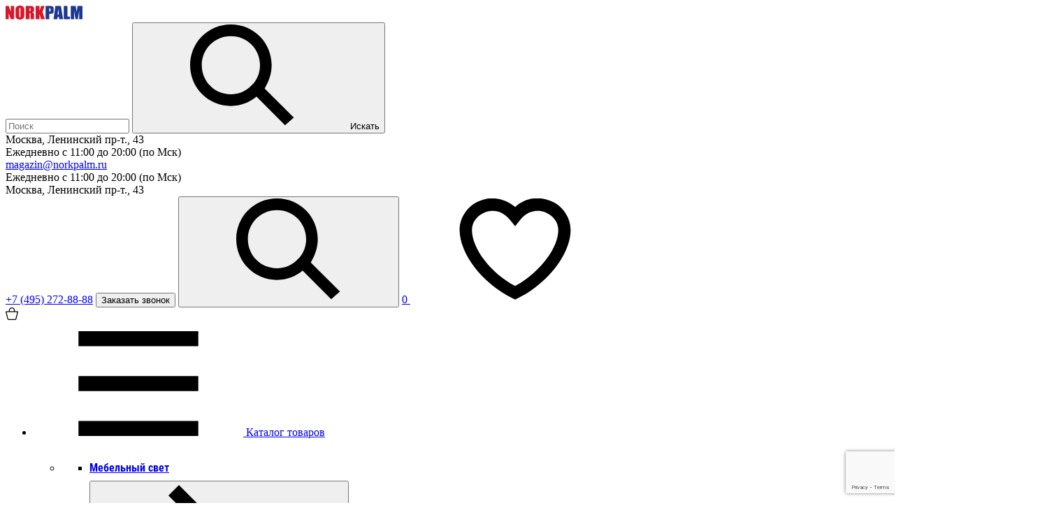

--- FILE ---
content_type: text/html; charset=UTF-8
request_url: https://norkpalm.ru/catalog/vse-dlya-pit-evoy-vody/fil-try-smesiteli/
body_size: 31323
content:
<!DOCTYPE html>
<html lang="ru">
<head>


    <title>Купить фильтры. смесители в Москве: цена от 29302 руб, доставка по России — НоркПалм</title>

    <meta http-equiv="X-UA-Compatible" content="IE=edge">
    <meta name="viewport" content="width=device-width, initial-scale=1">
    <base href="/">

    <link rel="icon" href="/favicon/favicon.ico" />

<link rel="apple-touch-icon" sizes="60x60" href="/favicon/apple-touch-icon-60x60.png">
<link rel="apple-touch-icon" sizes="76x76" href="/favicon/apple-touch-icon-76x76.png">
<link rel="apple-touch-icon" sizes="120x120" href="/favicon/apple-touch-icon-120x120.png">
<link rel="apple-touch-icon" sizes="144x144" href="/favicon/apple-touch-icon-144x144.png">
<link rel="apple-touch-icon" sizes="152x152" href="/favicon/apple-touch-icon-152x152.png">
<link rel="icon" sizes="192x192" href="/favicon/homescreen-192x192.png">
<link rel="apple-touch-icon" sizes="180x180" href="/favicon/apple-touch-icon.png">
<link rel="icon" type="image/png" sizes="32x32" href="/favicon/favicon-32x32.png">
<link rel="icon" type="image/png" sizes="16x16" href="/favicon/favicon-16x16.png">
<link rel="manifest" href="/favicon/site.webmanifest">
<link rel="mask-icon" href="/favicon/pinned-icon.svg" color="#d7182a">
<meta name="msapplication-TileColor" content="#d7182a">
<meta name="theme-color" content="#ffffff">
    <meta property="og:title" content="Купить фильтры. смесители в Москве: цена от 29302 руб, доставка по России — НоркПалм" />
    <meta property="og:description" content="Фильтры. смесители - купить по цене от 29302 руб в Москве. Интернет-магазин мебельной фурнитуры NorkPalm с доставкой по России. Зайдите на сайт, чтобы подробнее ознакомиться с ассортиментом и условиями заказа." />
    <meta property="og:url" content="https://norkpalm.ru/catalog/vse-dlya-pit-evoy-vody/fil-try-smesiteli/" />
    <meta property="og:image" content="https://norkpalm.ru/assets/i/norkpalm-logo.svg" />
    <meta property="og:type" content="website" />
    <meta property="og:site_name" content="Norkpalm" />
    <meta property="og:locale" content="ru_RU" />

    <!-- CSS -->
        <link href="/assets/fonts/Roboto/stylesheet.css" rel="stylesheet">
    <link href="/assets/fonts/RobotoCondensed/stylesheet.css" rel="stylesheet">
    <link rel="stylesheet" type="text/css" href="/assets/dmbgeo.css?1723106885">
        <link rel="stylesheet" type="text/css" href="/assets/styles.css?1750072835">
    <link rel="stylesheet" type="text/css" href="/assets/modal.css?1724826643">
    <link rel="stylesheet" type="text/css" href="/assets/jquery-colorbox/colorbox.css?1686215312">
    <!-- eof CSS -->

    <!-- js -->
    <script src="/assets/modal.js?1618413366" type="text/javascript" charset="utf-8"></script>
    <script src="/assets/bundle.min.js?1746004487" type="text/javascript" charset="utf-8" defer></script>
    <script src="/assets/jquery-colorbox/jquery.colorbox-min.js?1686215312" type="text/javascript" charset="utf-8" defer></script>
    <script src="/assets/custom.js?1721284361" type="text/javascript" charset="utf-8" defer></script>
    <!-- eof js -->
    <meta http-equiv="Content-Type" content="text/html; charset=UTF-8" />
<meta name="description" content="Фильтры. смесители - купить по цене от 29302 руб в Москве. Интернет-магазин мебельной фурнитуры NorkPalm с доставкой по России. Зайдите на сайт, чтобы подробнее ознакомиться с ассортиментом и условиями заказа." />
<link href="/local/components/p.catalog/catalog/templates/.default/style.css?16818008322039" type="text/css"  rel="stylesheet" />
<link href="/local/components/p.catalog/catalog.sidebar/templates/filter/style.css?1627463916122" type="text/css"  rel="stylesheet" />
<link href="/local/components/p.catalog/catalog.sections/templates/.default/style.css?16394024982072" type="text/css"  rel="stylesheet" />
<link href="/local/components/p.catalog/catalog.items.list/templates/.default/style.css?1640356961567" type="text/css"  rel="stylesheet" />
<link href="/assets/pdfjs/style.css?17231068852528" type="text/css"  rel="stylesheet" />
<link href="/local/templates/.default/components/p.catalog/search.title/.default/style.css?16299583894119" type="text/css"  data-template-style="true"  rel="stylesheet" />
<link href="/local/templates/.default/components/bitrix/sale.basket.basket.line/schock_basket/style.css?1721111221586" type="text/css"  data-template-style="true"  rel="stylesheet" />
<link href="/local/templates/.default/components/bitrix/menu/top/style.css?164018033565" type="text/css"  data-template-style="true"  rel="stylesheet" />
<link href="/local/templates/.default/components/bitrix/menu/left-side-catalog/style.css?17011553684472" type="text/css"  data-template-style="true"  rel="stylesheet" />
<script type="text/javascript">if(!window.BX)window.BX={};if(!window.BX.message)window.BX.message=function(mess){if(typeof mess==='object'){for(let i in mess) {BX.message[i]=mess[i];} return true;}};</script>
<script type="text/javascript">(window.BX||top.BX).message({'JS_CORE_LOADING':'Загрузка...','JS_CORE_NO_DATA':'- Нет данных -','JS_CORE_WINDOW_CLOSE':'Закрыть','JS_CORE_WINDOW_EXPAND':'Развернуть','JS_CORE_WINDOW_NARROW':'Свернуть в окно','JS_CORE_WINDOW_SAVE':'Сохранить','JS_CORE_WINDOW_CANCEL':'Отменить','JS_CORE_WINDOW_CONTINUE':'Продолжить','JS_CORE_H':'ч','JS_CORE_M':'м','JS_CORE_S':'с','JSADM_AI_HIDE_EXTRA':'Скрыть лишние','JSADM_AI_ALL_NOTIF':'Показать все','JSADM_AUTH_REQ':'Требуется авторизация!','JS_CORE_WINDOW_AUTH':'Войти','JS_CORE_IMAGE_FULL':'Полный размер'});</script>

<script type="text/javascript" src="/bitrix/js/main/core/core.js?1666164286488362"></script>

<script>BX.setJSList(['/bitrix/js/main/core/core_ajax.js','/bitrix/js/main/core/core_promise.js','/bitrix/js/main/polyfill/promise/js/promise.js','/bitrix/js/main/loadext/loadext.js','/bitrix/js/main/loadext/extension.js','/bitrix/js/main/polyfill/promise/js/promise.js','/bitrix/js/main/polyfill/find/js/find.js','/bitrix/js/main/polyfill/includes/js/includes.js','/bitrix/js/main/polyfill/matches/js/matches.js','/bitrix/js/ui/polyfill/closest/js/closest.js','/bitrix/js/main/polyfill/fill/main.polyfill.fill.js','/bitrix/js/main/polyfill/find/js/find.js','/bitrix/js/main/polyfill/matches/js/matches.js','/bitrix/js/main/polyfill/core/dist/polyfill.bundle.js','/bitrix/js/main/core/core.js','/bitrix/js/main/polyfill/intersectionobserver/js/intersectionobserver.js','/bitrix/js/main/lazyload/dist/lazyload.bundle.js','/bitrix/js/main/polyfill/core/dist/polyfill.bundle.js','/bitrix/js/main/parambag/dist/parambag.bundle.js']);
BX.setCSSList(['/bitrix/js/main/lazyload/dist/lazyload.bundle.css','/bitrix/js/main/parambag/dist/parambag.bundle.css']);</script>
<script type="text/javascript">(window.BX||top.BX).message({'LANGUAGE_ID':'ru','FORMAT_DATE':'DD.MM.YYYY','FORMAT_DATETIME':'DD.MM.YYYY HH:MI:SS','COOKIE_PREFIX':'NORKPALM_SM','SERVER_TZ_OFFSET':'10800','UTF_MODE':'Y','SITE_ID':'s1','SITE_DIR':'/','USER_ID':'','SERVER_TIME':'1769908100','USER_TZ_OFFSET':'0','USER_TZ_AUTO':'Y','bitrix_sessid':'4b16a7615cfb165e1f11e5c4ad1375e4'});</script>


<script type="text/javascript" src="/bitrix/js/ui/dexie/dist/dexie3.bundle.js?1666164212188902"></script>
<script type="text/javascript" src="/bitrix/js/main/core/core_ls.js?161553540810430"></script>
<script type="text/javascript" src="/bitrix/js/main/core/core_fx.js?161553540816888"></script>
<script type="text/javascript" src="/bitrix/js/main/core/core_frame_cache.js?166616395317069"></script>
<script type="text/javascript" src="https://www.google.com/recaptcha/api.js?render=6LfInJQeAAAAAJZZVLVz8-yePdK7pSVZdTOq_YlO"></script>
<script type="text/javascript" src="/bitrix/js/main/jquery/jquery-2.2.4.min.js?166616424185578"></script>
<script type="text/javascript">
					(function () {
						"use strict";

						var counter = function ()
						{
							var cookie = (function (name) {
								var parts = ("; " + document.cookie).split("; " + name + "=");
								if (parts.length == 2) {
									try {return JSON.parse(decodeURIComponent(parts.pop().split(";").shift()));}
									catch (e) {}
								}
							})("BITRIX_CONVERSION_CONTEXT_s1");

							if (cookie && cookie.EXPIRE >= BX.message("SERVER_TIME"))
								return;

							var request = new XMLHttpRequest();
							request.open("POST", "/bitrix/tools/conversion/ajax_counter.php", true);
							request.setRequestHeader("Content-type", "application/x-www-form-urlencoded");
							request.send(
								"SITE_ID="+encodeURIComponent("s1")+
								"&sessid="+encodeURIComponent(BX.bitrix_sessid())+
								"&HTTP_REFERER="+encodeURIComponent(document.referrer)
							);
						};

						if (window.frameRequestStart === true)
							BX.addCustomEvent("onFrameDataReceived", counter);
						else
							BX.ready(counter);
					})();
				</script>
<script>
    window.formCaptcha = function (e) {
        if (BX.getCookie('grt')) {
            return false;
        }
    
        grecaptcha.ready(function () {
            grecaptcha.execute('6LfInJQeAAAAAJZZVLVz8-yePdK7pSVZdTOq_YlO', {action: 'form'}).then(function (token) {
                BX.setCookie('grt', token, {expires: 120, path: '/'});
            })
        });
    }
    
    $(document).ready(function () {
        $('body').on('focus', 'form[data-api="/local/api/forms/"]', window.formCaptcha);
    });
</script>
<script type="application/ld+json">[{"@context":"http:\/\/schema.org\/","@type":"Product","name":"\u041a\u0443\u0445\u043e\u043d\u043d\u044b\u0439 \u0441\u043c\u0435\u0441\u0438\u0442\u0435\u043b\u044c","mpn":"219661","image":"https:\/\/norkpalm.ru\/upload\/import_files\/SCHOCK\/Photo\/710697\/1.jpg","sku":"710697","color":"\u043c\u0430\u0433\u043c\u0430, \u043f\u0443\u0440\u043e, \u043f\u043e\u043b\u0430\u0440\u0438\u0441, \u0441\u0435\u0440\u0435\u0431\u0440\u0438\u0441\u0442\u044b\u0439 \u043a\u0430\u043c\u0435\u043d\u044c, \u043e\u043d\u0438\u043a\u0441, \u0430\u043b\u044c\u043f\u0438\u043d\u0430, \u0431\u0430\u0432\u0430\u0440\u0441\u043a\u0438\u0439 \u043a\u0430\u043c\u0435\u043d\u044c, \u043d\u0435\u0440\u043e","brand":{"@context":"http:\/\/schema.org\/","@type":"Brand","name":"SCHOCK"},"offers":{"@context":"http:\/\/schema.org\/","@type":"Offer","url":"\/catalog\/vse-dlya-pit-evoy-vody\/fil-try-smesiteli\/219661_710697\/","priceCurrency":"RUB","price":43900,"availability":"http:\/\/schema.org\/InStock"}},{"@context":"http:\/\/schema.org\/","@type":"Product","name":"\u0421\u043c\u0435\u0441\u0438\u0442\u0435\u043b\u044c \u0434\u043b\u044f \u043f\u043e\u0434\u0430\u0447\u0438 \u0432\u043e\u0434\u043e\u043f\u0440\u043e\u0432\u043e\u0434\u043d\u043e\u0439 \u0438 \u0444\u0438\u043b\u044c\u0442\u0440\u043e\u0432\u0430\u043d\u043d\u043e\u0439 \u0432\u043e\u0434\u044b","mpn":"49750","image":"https:\/\/norkpalm.ru\/upload\/import_files\/Armando_Vicario\/Photo\/1600900000\/1_1BEPURE.jpg","sku":"1600900000","color":"\u0445\u0440\u043e\u043c","brand":{"@context":"http:\/\/schema.org\/","@type":"Brand","name":"Armando Vicario"},"offers":{"@context":"http:\/\/schema.org\/","@type":"Offer","url":"\/catalog\/vse-dlya-pit-evoy-vody\/fil-try-smesiteli\/49750_3-ap-bepure\/","priceCurrency":"RUB","price":32100,"availability":"http:\/\/schema.org\/InStock"}},{"@context":"http:\/\/schema.org\/","@type":"Product","name":"\u041a\u0443\u0445\u043e\u043d\u043d\u044b\u0439 \u0441\u043c\u0435\u0441\u0438\u0442\u0435\u043b\u044c","mpn":"49752","image":"https:\/\/norkpalm.ru\/upload\/import_files\/SCHOCK\/Photo\/710441\/1_710441.jpg","sku":"710441","color":"\u043d\u0435\u0440\u0436\u0430\u0432\u0435\u044e\u0449\u0430\u044f \u0441\u0442\u0430\u043b\u044c, \u0441\u0430\u0431\u0431\u0438\u0430, \u044d\u0432\u0435\u0440\u0435\u0441\u0442, \u0431\u0430\u0432\u0430\u0440\u0441\u043a\u0438\u0439 \u043a\u0430\u043c\u0435\u043d\u044c","brand":{"@context":"http:\/\/schema.org\/","@type":"Brand","name":"SCHOCK"},"offers":{"@context":"http:\/\/schema.org\/","@type":"Offer","url":"\/catalog\/vse-dlya-pit-evoy-vody\/fil-try-smesiteli\/49752_ares\/","priceCurrency":"RUB","price":34700,"availability":"http:\/\/schema.org\/InStock"}},{"@context":"http:\/\/schema.org\/","@type":"Product","name":"\u041a\u0443\u0445\u043e\u043d\u043d\u044b\u0439 \u0441\u043c\u0435\u0441\u0438\u0442\u0435\u043b\u044c","mpn":"49755","image":"https:\/\/norkpalm.ru\/upload\/import_files\/SCHOCK\/Photo\/710427\/1.jpg","sku":"710427","color":"\u043d\u0435\u0440\u0436\u0430\u0432\u0435\u044e\u0449\u0430\u044f \u0441\u0442\u0430\u043b\u044c, \u0431\u0440\u043e\u043d\u0437\u0430, \u043f\u043e\u043b\u0430\u0440\u0438\u0441, \u043c\u0430\u0433\u043c\u0430, \u043f\u0443\u0440\u043e, \u0441\u0435\u0440\u0435\u0431\u0440\u0438\u0441\u0442\u044b\u0439 \u043a\u0430\u043c\u0435\u043d\u044c, \u043e\u043d\u0438\u043a\u0441, \u043b\u0443\u043d\u043d\u044b\u0439 \u043a\u0430\u043c\u0435\u043d\u044c, \u0430\u043b\u044c\u043f\u0438\u043d\u0430, \u043c\u043e\u043a\u043a\u0430, \u0441\u0430\u0431\u0431\u0438\u0430, \u044d\u0432\u0435\u0440\u0435\u0441\u0442","brand":{"@context":"http:\/\/schema.org\/","@type":"Brand","name":"SCHOCK"},"offers":{"@context":"http:\/\/schema.org\/","@type":"Offer","url":"\/catalog\/vse-dlya-pit-evoy-vody\/fil-try-smesiteli\/49755_vitus\/","priceCurrency":"RUB","price":35900,"availability":"http:\/\/schema.org\/InStock"}},{"@context":"http:\/\/schema.org\/","@type":"Product","name":"\u041a\u0443\u0445\u043e\u043d\u043d\u044b\u0439 \u0441\u043c\u0435\u0441\u0438\u0442\u0435\u043b\u044c","mpn":"49756","image":"https:\/\/norkpalm.ru\/upload\/import_files\/SCHOCK\/Photo\/710036\/1.jpg","sku":"710036","color":"\u0431\u0440\u043e\u043d\u0437\u0430, \u043f\u043e\u043b\u0430\u0440\u0438\u0441, \u043c\u0430\u0433\u043c\u0430, \u043f\u0443\u0440\u043e, \u0441\u0435\u0440\u0435\u0431\u0440\u0438\u0441\u0442\u044b\u0439 \u043a\u0430\u043c\u0435\u043d\u044c, \u044d\u0432\u0435\u0440\u0435\u0441\u0442, \u0441\u0430\u0431\u0431\u0438\u0430, \u0430\u043b\u044c\u043f\u0438\u043d\u0430","brand":{"@context":"http:\/\/schema.org\/","@type":"Brand","name":"SCHOCK"},"offers":{"@context":"http:\/\/schema.org\/","@type":"Offer","url":"\/catalog\/vse-dlya-pit-evoy-vody\/fil-try-smesiteli\/49756_wellus-new\/","priceCurrency":"RUB","price":43600,"availability":"http:\/\/schema.org\/InStock"}},{"@context":"http:\/\/schema.org\/","@type":"Product","name":"\u041a\u0443\u0445\u043e\u043d\u043d\u044b\u0439 \u0441\u043c\u0435\u0441\u0438\u0442\u0435\u043b\u044c","mpn":"65080","image":"https:\/\/norkpalm.ru\/upload\/import_files\/SCHOCK\/Photo\/710632\/1_710632.jpg","sku":"710632","color":"\u043d\u0435\u0440\u0436\u0430\u0432\u0435\u044e\u0449\u0430\u044f \u0441\u0442\u0430\u043b\u044c","brand":{"@context":"http:\/\/schema.org\/","@type":"Brand","name":"SCHOCK"},"offers":{"@context":"http:\/\/schema.org\/","@type":"Offer","url":"\/catalog\/vse-dlya-pit-evoy-vody\/fil-try-smesiteli\/65080_vitus-d-710632\/","priceCurrency":"RUB","price":54400,"availability":"http:\/\/schema.org\/InStock"}},{"@context":"http:\/\/schema.org\/","@type":"Product","name":"\u041a\u0440\u0430\u043d \u0434\u043b\u044f \u043f\u0438\u0442\u044c\u0435\u0432\u043e\u0439 \u0432\u043e\u0434\u044b","mpn":"49749","image":"https:\/\/norkpalm.ru\/upload\/import_files\/Nicolazzi\/Photo\/1435RA11\/1_DSC_0067.jpg","sku":"1435RA11","color":"\u043c\u0435\u0434\u044c","brand":{"@context":"http:\/\/schema.org\/","@type":"Brand","name":"Nicolazzi"},"offers":{"@context":"http:\/\/schema.org\/","@type":"Offer","url":"\/catalog\/vse-dlya-pit-evoy-vody\/fil-try-smesiteli\/49749_el-capitan-mini\/","priceCurrency":"RUB","price":29302,"availability":"http:\/\/schema.org\/InStock"}}]</script>
<script type="application/ld+json">[{"@context":"https:\/\/schema.org","@type":"ImageObject","contentUrl":"https:\/\/norkpalm.ru\/upload\/import_files\/SCHOCK\/Photo\/710697\/1.jpg","name":"\u041a\u0443\u0445\u043e\u043d\u043d\u044b\u0439 \u0441\u043c\u0435\u0441\u0438\u0442\u0435\u043b\u044c","description":"\u0412\u0441\u0435\u0433\u0434\u0430 \u0432 \u043f\u0440\u043e\u0434\u0430\u0436\u0435 \u041a\u0443\u0445\u043e\u043d\u043d\u044b\u0439 \u0441\u043c\u0435\u0441\u0438\u0442\u0435\u043b\u044c \u043e\u0442\u043b\u0438\u0447\u043d\u043e\u0433\u043e \u043a\u0430\u0447\u0435\u0441\u0442\u0432\u0430 \u0441 \u0434\u043e\u0441\u0442\u0430\u0432\u043a\u043e\u0439 \u043f\u043e \u0420\u043e\u0441\u0441\u0438\u0438 \u043f\u043e \u043e\u0447\u0435\u043d\u044c \u0432\u044b\u0433\u043e\u0434\u043d\u044b\u043c \u0446\u0435\u043d\u0430\u043c","caption":"\u041a\u0443\u0445\u043e\u043d\u043d\u044b\u0439 \u0441\u043c\u0435\u0441\u0438\u0442\u0435\u043b\u044c \u043f\u0440\u043e\u0434\u0430\u0435\u0442\u0441\u044f \u0432 \u043d\u0430\u0448\u0435\u043c \u043c\u0430\u0433\u0430\u0437\u0438\u043d\u0435 \u0441 \u0434\u043e\u0441\u0442\u0430\u0432\u043a\u043e\u0439 \u043f\u043e \u0420\u043e\u0441\u0441\u0438\u0438."},{"@context":"https:\/\/schema.org","@type":"ImageObject","contentUrl":"https:\/\/norkpalm.ru\/upload\/import_files\/Armando_Vicario\/Photo\/1600900000\/1_1BEPURE.jpg","name":"\u0421\u043c\u0435\u0441\u0438\u0442\u0435\u043b\u044c \u0434\u043b\u044f \u043f\u043e\u0434\u0430\u0447\u0438 \u0432\u043e\u0434\u043e\u043f\u0440\u043e\u0432\u043e\u0434\u043d\u043e\u0439 \u0438 \u0444\u0438\u043b\u044c\u0442\u0440\u043e\u0432\u0430\u043d\u043d\u043e\u0439 \u0432\u043e\u0434\u044b","description":"\u0412\u0441\u0435\u0433\u0434\u0430 \u0432 \u043f\u0440\u043e\u0434\u0430\u0436\u0435 \u0421\u043c\u0435\u0441\u0438\u0442\u0435\u043b\u044c \u0434\u043b\u044f \u043f\u043e\u0434\u0430\u0447\u0438 \u0432\u043e\u0434\u043e\u043f\u0440\u043e\u0432\u043e\u0434\u043d\u043e\u0439 \u0438 \u0444\u0438\u043b\u044c\u0442\u0440\u043e\u0432\u0430\u043d\u043d\u043e\u0439 \u0432\u043e\u0434\u044b \u043e\u0442\u043b\u0438\u0447\u043d\u043e\u0433\u043e \u043a\u0430\u0447\u0435\u0441\u0442\u0432\u0430 \u0441 \u0434\u043e\u0441\u0442\u0430\u0432\u043a\u043e\u0439 \u043f\u043e \u0420\u043e\u0441\u0441\u0438\u0438 \u043f\u043e \u043e\u0447\u0435\u043d\u044c \u0432\u044b\u0433\u043e\u0434\u043d\u044b\u043c \u0446\u0435\u043d\u0430\u043c","caption":"\u0421\u043c\u0435\u0441\u0438\u0442\u0435\u043b\u044c \u0434\u043b\u044f \u043f\u043e\u0434\u0430\u0447\u0438 \u0432\u043e\u0434\u043e\u043f\u0440\u043e\u0432\u043e\u0434\u043d\u043e\u0439 \u0438 \u0444\u0438\u043b\u044c\u0442\u0440\u043e\u0432\u0430\u043d\u043d\u043e\u0439 \u0432\u043e\u0434\u044b \u043f\u0440\u043e\u0434\u0430\u0435\u0442\u0441\u044f \u0432 \u043d\u0430\u0448\u0435\u043c \u043c\u0430\u0433\u0430\u0437\u0438\u043d\u0435 \u0441 \u0434\u043e\u0441\u0442\u0430\u0432\u043a\u043e\u0439 \u043f\u043e \u0420\u043e\u0441\u0441\u0438\u0438."},{"@context":"https:\/\/schema.org","@type":"ImageObject","contentUrl":"https:\/\/norkpalm.ru\/upload\/import_files\/SCHOCK\/Photo\/710441\/1_710441.jpg","name":"\u041a\u0443\u0445\u043e\u043d\u043d\u044b\u0439 \u0441\u043c\u0435\u0441\u0438\u0442\u0435\u043b\u044c","description":"\u0412\u0441\u0435\u0433\u0434\u0430 \u0432 \u043f\u0440\u043e\u0434\u0430\u0436\u0435 \u041a\u0443\u0445\u043e\u043d\u043d\u044b\u0439 \u0441\u043c\u0435\u0441\u0438\u0442\u0435\u043b\u044c \u043e\u0442\u043b\u0438\u0447\u043d\u043e\u0433\u043e \u043a\u0430\u0447\u0435\u0441\u0442\u0432\u0430 \u0441 \u0434\u043e\u0441\u0442\u0430\u0432\u043a\u043e\u0439 \u043f\u043e \u0420\u043e\u0441\u0441\u0438\u0438 \u043f\u043e \u043e\u0447\u0435\u043d\u044c \u0432\u044b\u0433\u043e\u0434\u043d\u044b\u043c \u0446\u0435\u043d\u0430\u043c","caption":"\u041a\u0443\u0445\u043e\u043d\u043d\u044b\u0439 \u0441\u043c\u0435\u0441\u0438\u0442\u0435\u043b\u044c \u043f\u0440\u043e\u0434\u0430\u0435\u0442\u0441\u044f \u0432 \u043d\u0430\u0448\u0435\u043c \u043c\u0430\u0433\u0430\u0437\u0438\u043d\u0435 \u0441 \u0434\u043e\u0441\u0442\u0430\u0432\u043a\u043e\u0439 \u043f\u043e \u0420\u043e\u0441\u0441\u0438\u0438."},{"@context":"https:\/\/schema.org","@type":"ImageObject","contentUrl":"https:\/\/norkpalm.ru\/upload\/import_files\/SCHOCK\/Photo\/710427\/1.jpg","name":"\u041a\u0443\u0445\u043e\u043d\u043d\u044b\u0439 \u0441\u043c\u0435\u0441\u0438\u0442\u0435\u043b\u044c","description":"\u0412\u0441\u0435\u0433\u0434\u0430 \u0432 \u043f\u0440\u043e\u0434\u0430\u0436\u0435 \u041a\u0443\u0445\u043e\u043d\u043d\u044b\u0439 \u0441\u043c\u0435\u0441\u0438\u0442\u0435\u043b\u044c \u043e\u0442\u043b\u0438\u0447\u043d\u043e\u0433\u043e \u043a\u0430\u0447\u0435\u0441\u0442\u0432\u0430 \u0441 \u0434\u043e\u0441\u0442\u0430\u0432\u043a\u043e\u0439 \u043f\u043e \u0420\u043e\u0441\u0441\u0438\u0438 \u043f\u043e \u043e\u0447\u0435\u043d\u044c \u0432\u044b\u0433\u043e\u0434\u043d\u044b\u043c \u0446\u0435\u043d\u0430\u043c","caption":"\u041a\u0443\u0445\u043e\u043d\u043d\u044b\u0439 \u0441\u043c\u0435\u0441\u0438\u0442\u0435\u043b\u044c \u043f\u0440\u043e\u0434\u0430\u0435\u0442\u0441\u044f \u0432 \u043d\u0430\u0448\u0435\u043c \u043c\u0430\u0433\u0430\u0437\u0438\u043d\u0435 \u0441 \u0434\u043e\u0441\u0442\u0430\u0432\u043a\u043e\u0439 \u043f\u043e \u0420\u043e\u0441\u0441\u0438\u0438."},{"@context":"https:\/\/schema.org","@type":"ImageObject","contentUrl":"https:\/\/norkpalm.ru\/upload\/import_files\/SCHOCK\/Photo\/710036\/1.jpg","name":"\u041a\u0443\u0445\u043e\u043d\u043d\u044b\u0439 \u0441\u043c\u0435\u0441\u0438\u0442\u0435\u043b\u044c","description":"\u0412\u0441\u0435\u0433\u0434\u0430 \u0432 \u043f\u0440\u043e\u0434\u0430\u0436\u0435 \u041a\u0443\u0445\u043e\u043d\u043d\u044b\u0439 \u0441\u043c\u0435\u0441\u0438\u0442\u0435\u043b\u044c \u043e\u0442\u043b\u0438\u0447\u043d\u043e\u0433\u043e \u043a\u0430\u0447\u0435\u0441\u0442\u0432\u0430 \u0441 \u0434\u043e\u0441\u0442\u0430\u0432\u043a\u043e\u0439 \u043f\u043e \u0420\u043e\u0441\u0441\u0438\u0438 \u043f\u043e \u043e\u0447\u0435\u043d\u044c \u0432\u044b\u0433\u043e\u0434\u043d\u044b\u043c \u0446\u0435\u043d\u0430\u043c","caption":"\u041a\u0443\u0445\u043e\u043d\u043d\u044b\u0439 \u0441\u043c\u0435\u0441\u0438\u0442\u0435\u043b\u044c \u043f\u0440\u043e\u0434\u0430\u0435\u0442\u0441\u044f \u0432 \u043d\u0430\u0448\u0435\u043c \u043c\u0430\u0433\u0430\u0437\u0438\u043d\u0435 \u0441 \u0434\u043e\u0441\u0442\u0430\u0432\u043a\u043e\u0439 \u043f\u043e \u0420\u043e\u0441\u0441\u0438\u0438."},{"@context":"https:\/\/schema.org","@type":"ImageObject","contentUrl":"https:\/\/norkpalm.ru\/upload\/import_files\/SCHOCK\/Photo\/710632\/1_710632.jpg","name":"\u041a\u0443\u0445\u043e\u043d\u043d\u044b\u0439 \u0441\u043c\u0435\u0441\u0438\u0442\u0435\u043b\u044c","description":"\u0412\u0441\u0435\u0433\u0434\u0430 \u0432 \u043f\u0440\u043e\u0434\u0430\u0436\u0435 \u041a\u0443\u0445\u043e\u043d\u043d\u044b\u0439 \u0441\u043c\u0435\u0441\u0438\u0442\u0435\u043b\u044c \u043e\u0442\u043b\u0438\u0447\u043d\u043e\u0433\u043e \u043a\u0430\u0447\u0435\u0441\u0442\u0432\u0430 \u0441 \u0434\u043e\u0441\u0442\u0430\u0432\u043a\u043e\u0439 \u043f\u043e \u0420\u043e\u0441\u0441\u0438\u0438 \u043f\u043e \u043e\u0447\u0435\u043d\u044c \u0432\u044b\u0433\u043e\u0434\u043d\u044b\u043c \u0446\u0435\u043d\u0430\u043c","caption":"\u041a\u0443\u0445\u043e\u043d\u043d\u044b\u0439 \u0441\u043c\u0435\u0441\u0438\u0442\u0435\u043b\u044c \u043f\u0440\u043e\u0434\u0430\u0435\u0442\u0441\u044f \u0432 \u043d\u0430\u0448\u0435\u043c \u043c\u0430\u0433\u0430\u0437\u0438\u043d\u0435 \u0441 \u0434\u043e\u0441\u0442\u0430\u0432\u043a\u043e\u0439 \u043f\u043e \u0420\u043e\u0441\u0441\u0438\u0438."},{"@context":"https:\/\/schema.org","@type":"ImageObject","contentUrl":"https:\/\/norkpalm.ru\/upload\/import_files\/Nicolazzi\/Photo\/1435RA11\/1_DSC_0067.jpg","name":"\u041a\u0440\u0430\u043d \u0434\u043b\u044f \u043f\u0438\u0442\u044c\u0435\u0432\u043e\u0439 \u0432\u043e\u0434\u044b","description":"\u0412\u0441\u0435\u0433\u0434\u0430 \u0432 \u043f\u0440\u043e\u0434\u0430\u0436\u0435 \u041a\u0440\u0430\u043d \u0434\u043b\u044f \u043f\u0438\u0442\u044c\u0435\u0432\u043e\u0439 \u0432\u043e\u0434\u044b \u043e\u0442\u043b\u0438\u0447\u043d\u043e\u0433\u043e \u043a\u0430\u0447\u0435\u0441\u0442\u0432\u0430 \u0441 \u0434\u043e\u0441\u0442\u0430\u0432\u043a\u043e\u0439 \u043f\u043e \u0420\u043e\u0441\u0441\u0438\u0438 \u043f\u043e \u043e\u0447\u0435\u043d\u044c \u0432\u044b\u0433\u043e\u0434\u043d\u044b\u043c \u0446\u0435\u043d\u0430\u043c","caption":"\u041a\u0440\u0430\u043d \u0434\u043b\u044f \u043f\u0438\u0442\u044c\u0435\u0432\u043e\u0439 \u0432\u043e\u0434\u044b \u043f\u0440\u043e\u0434\u0430\u0435\u0442\u0441\u044f \u0432 \u043d\u0430\u0448\u0435\u043c \u043c\u0430\u0433\u0430\u0437\u0438\u043d\u0435 \u0441 \u0434\u043e\u0441\u0442\u0430\u0432\u043a\u043e\u0439 \u043f\u043e \u0420\u043e\u0441\u0441\u0438\u0438."}]</script>



<script type="text/javascript" src="/local/components/p.catalog/search.title/script.js?16299583897085"></script>
<script type="text/javascript" src="/local/templates/.default/components/bitrix/sale.basket.basket.line/schock_basket/script.js?16155354302662"></script>
<script type="text/javascript" src="/local/components/p.catalog/catalog.sidebar/templates/filter/script.js?1744190647823"></script>
<script type="text/javascript" src="/assets/pdfjs/pdf.min.js?1615535429314920"></script>
<script type="text/javascript" src="/assets/pdfjs/script.js?17231068853041"></script>
<script type="text/javascript">var _ba = _ba || []; _ba.push(["aid", "bab691969cc7191bc631c2b9f3e122e6"]); _ba.push(["host", "norkpalm.ru"]); (function() {var ba = document.createElement("script"); ba.type = "text/javascript"; ba.async = true;ba.src = (document.location.protocol == "https:" ? "https://" : "http://") + "bitrix.info/ba.js";var s = document.getElementsByTagName("script")[0];s.parentNode.insertBefore(ba, s);})();</script>



    <!-- Global site tag (gtag.js) - Google Analytics -->
    <script async src="https://www.googletagmanager.com/gtag/js?id=UA-52670108-1"></script>
    <script>
     window.dataLayer = window.dataLayer || [];
     function gtag(){dataLayer.push(arguments);}
     gtag('js', new Date());

     gtag('config', 'UA-52670108-1');
    </script>
    <style type="text/css">.content-slider, .item-slider, .height-fit-slider, .slick-initialized, .slick-slider {
    touch-action: pan-y pinch-zoom; /* Позволяет панорамирование по вертикали и зум */
}</style>
    
    <link rel="canonical" href="/catalog/vse-dlya-pit-evoy-vody/fil-try-smesiteli/" />
<!-- Project\Microm --><script data-skip-moving="true">window.Project=window.Project||{};window.Project.Microm={"Breadcrumb":true,"Business":true,"Product":false,"Article":"Disabled","version":"0.0.1","format":{"json-ld":"Disabled","microdata":true},"execute":{"time":0,"scheme":{"Breadcrumb":null,"Business":null,"Product":null}}};</script><!-- end Project\Microm --></head>

<body
    class=""
    data-favorites-url="/local/api/favorites/"
    >
          
        <header class="header header-upgrate" id="header" data-header>
  <div class="header-container">
    
    <div class="header__groups">
      <div class="header__group">
        <div class="header__cell header__cell--center cl-logo js-header-logo">
                            <a href="/" class="logo header__logo"><img src="/assets/i/norkpalm-logo.svg" alt="лого НоркПалм"></a>
                    </div>
    <div class="header__cell-left">      <div class="header__cell cl-search">
                <div class="search top-search" data-search data-api-url="/local/api/search-suggest/" data-no-ajax>
          <form class="search-form" data-search-form data-no-ajax data-search-page action="/search/">
            <div class="search-group">
              <input type="search" class="search-group__input" name="q" placeholder="Поиск" value="" data-search-input data-min-query-length="3">
              <button class="search-group__button" type="submit">
                <svg class="search-group__svg"><use xlink:href="/assets/sprite.svg#search"/></svg>
                Искать</button>
            </div>
          </form>
        </div>
      </div>
            <div class="header__cell cl-address">
        Москва, Ленинский пр-т., 43<br>Ежедневно с 11:00 до 20:00 (по Мск) 
      </div>
      <div class="header__cell cl-email"><a href="mailto:magazin@norkpalm.ru">magazin@norkpalm.ru</a></div>
      <div class="header__cell cl-clock tooltip"><span class="tooltiptext">Ежедневно с 11:00 до 20:00 (по Мск)</span></div>
      <div class="header__cell cl-location tooltip"><span class="tooltiptext">Москва, Ленинский пр-т., 43</span></div>
            <div class="header__cell header__cell--right cl-btns">
        
        <a href="tel:+7(495)272-88-88" class="header__phone">+7 (495) 272-88-88</a>
        <button class="header-button header__callback" data-toggle="modal" data-target="#callback-form">Заказать звонок</button>

        <button id="header-search-button" type="button" class="header-button search-button" onClick="showSearchInput(true);"><svg class="search-group__svg"><use xlink:href="/assets/sprite.svg#search"/></svg></button><div id="ist-search" class=biggest-search><form action="/search/"><input id="title-search-input" type=text name=q value="" size=40 maxlength=50 autocomplete=off placeholder="Поиск" /><button type=submit data-theme=border-arrow-right>Найти</button><button type=button class=icon-close><svg class="search-group__svg"><use xlink:href="/assets/sprite.svg#close"/></svg></button></form></div><script>
	function showSearchInput(s){
		let C = $('body');
		let I = $('#title-search-input');
		let st = C.hasClass('a');

		if (s && st && I.val().length > 0) {
			$('form', C).submit();
			return;
		}

		let jOverlay = $('body > .biggest-search-overlay');

		if (s && !st) {
			C.addClass('biggest-search-is-active');
			I.focus();

			if (jOverlay.length <= 0)
				$('body').append('<div class=biggest-search-overlay></div>');

		} else {
			C.removeClass('biggest-search-is-active');
		}
	}

	BX.ready(function(){
		new HlJCTitleSearch({
			AJAX_PAGE: '/catalog/vse-dlya-pit-evoy-vody/fil-try-smesiteli/',
			CONTAINER_ID: 'ist-search',
			INPUT_ID: 'title-search-input',
			MIN_QUERY_LEN: 2
		});

		$('body').on('click', '.biggest-search-overlay', function(){setTimeout(function(){showSearchInput(false);}, 200);});
		$('#ist-search .icon-close').on('click',function(){setTimeout(function(){showSearchInput(false);}, 10);});
	});
</script>

        <a href="/favourites/" class="header-button favourite-button">
                <span class="favourite-count zero" data-fav-cnt>0</span>
                <svg class="header-svg"><use xlink:href="/assets/sprite.svg#heart"/></svg>
                </a>
        
        <!--'start_frame_cache_iIjGFB'--><!--'end_frame_cache_iIjGFB'-->
                
<script>var bx_basketFKauiI = new BitrixSmallCart;</script>

<div id="bx_basketFKauiI" class="header-basket">
	<!--'start_frame_cache_bx_basketFKauiI'-->	<a href="/basket/">
                <svg width="300" height="302" viewBox="0 0 1014 1024" xmlns="http://www.w3.org/2000/svg">
            <g>
                <path d="M1004.634 329.229c-9.683-12.104-26.629-19.366-45.995-19.366h-62.941c-24.208 0-43.574 0-72.624 0v0c-24.208 0-48.416 0-75.045 0 0-21.787 0-43.574 0-67.783 0-19.366-2.421-38.733-4.842-55.678-24.208-111.357-130.723-188.823-249.343-186.402-111.357 4.842-208.189 94.411-222.714 203.348-2.421 24.208-4.842 50.837-4.842 75.045 0 9.683 0 21.787 0 31.47v0c-24.208 0-48.416 0-72.624 0v0c-24.208 0-45.995 0-67.783 0h-67.783c-7.262 0-31.47 0-48.416 19.366-14.525 19.366-9.683 43.574-7.262 50.837l135.565 551.943c14.525 53.258 60.52 89.57 116.199 89.57h505.948c58.099 0 104.095-36.312 118.619-91.991l135.565-551.943c2.421-19.366 0-33.891-9.683-48.416zM341.333 278.392c0-24.208 0-45.995 2.421-65.362 9.683-75.045 79.887-137.986 154.931-140.407 84.728-0 154.931 50.837 174.298 130.723 2.421 12.104 4.842 26.629 4.842 41.154 0 24.208 0 45.995 0 67.783-111.357 0-222.714 0-336.492 0-2.421-12.104 0-21.787 0-33.891zM806.128 915.064c-7.262 24.208-21.787 36.312-48.416 36.312h-505.948c-21.787 0-38.733-12.104-43.574-33.891l-130.723-532.577h45.995c29.050 0 58.099 0 96.832 0v0c96.832 0 191.243 0 283.234 0 58.099 0 113.778 0 171.877 0v0h72.624c16.946 0 33.891 0 50.837 0v0c41.154 0 67.783 0 96.832 0h41.154l-130.723 530.156z"></path>
            </g>
        </svg>
	
    </a>

<script>
    bx_basketFKauiI.items = [];
    bx_basketFKauiI.updateBuyButtonofProducts();
</script><!--'end_frame_cache_bx_basketFKauiI'--></div>

<script type="text/javascript">
	bx_basketFKauiI.siteId       = 's1';
	bx_basketFKauiI.cartId       = 'bx_basketFKauiI';
	bx_basketFKauiI.ajaxPath     = '/bitrix/components/bitrix/sale.basket.basket.line/ajax.php';
	bx_basketFKauiI.templateName = 'schock_basket';
	bx_basketFKauiI.arParams     =  {'HIDE_ON_BASKET_PAGES':'Y','PATH_TO_AUTHORIZE':'/login/','PATH_TO_BASKET':'/basket/','PATH_TO_ORDER':'/basket/','PATH_TO_PERSONAL':'/personal/','PATH_TO_PROFILE':'/personal/','PATH_TO_REGISTER':'/login/','POSITION_FIXED':'Y','POSITION_HORIZONTAL':'right','POSITION_VERTICAL':'top','SHOW_AUTHOR':'N','SHOW_EMPTY_VALUES':'Y','SHOW_NUM_PRODUCTS':'Y','SHOW_PERSONAL_LINK':'N','SHOW_PRODUCTS':'Y','SHOW_REGISTRATION':'N','SHOW_TOTAL_PRICE':'Y','CACHE_TYPE':'A','SHOW_DELAY':'Y','SHOW_NOTAVAIL':'Y','SHOW_IMAGE':'Y','SHOW_PRICE':'Y','SHOW_SUMMARY':'Y','MAX_IMAGE_SIZE':'70','AJAX':'N','~HIDE_ON_BASKET_PAGES':'Y','~PATH_TO_AUTHORIZE':'/login/','~PATH_TO_BASKET':'/basket/','~PATH_TO_ORDER':'/basket/','~PATH_TO_PERSONAL':'/personal/','~PATH_TO_PROFILE':'/personal/','~PATH_TO_REGISTER':'/login/','~POSITION_FIXED':'Y','~POSITION_HORIZONTAL':'right','~POSITION_VERTICAL':'top','~SHOW_AUTHOR':'N','~SHOW_EMPTY_VALUES':'Y','~SHOW_NUM_PRODUCTS':'Y','~SHOW_PERSONAL_LINK':'N','~SHOW_PRODUCTS':'Y','~SHOW_REGISTRATION':'N','~SHOW_TOTAL_PRICE':'Y','~CACHE_TYPE':'A','~SHOW_DELAY':'Y','~SHOW_NOTAVAIL':'Y','~SHOW_IMAGE':'Y','~SHOW_PRICE':'Y','~SHOW_SUMMARY':'Y','~MAX_IMAGE_SIZE':'70','~AJAX':'N','cartId':'bx_basketFKauiI'}; // TODO \Bitrix\Main\Web\Json::encode
	bx_basketFKauiI.closeMessage = 'Скрыть';
	bx_basketFKauiI.openMessage  = 'Раскрыть';
	bx_basketFKauiI.activate();
</script>
      </div>
        </div>      </div>
      <div class="header__group header-menu js-header-menu">
          <!--'start_frame_cache_XEVOpk'-->
<ul class="header-menu__list">
	 
							<li class="header-menu__item js-header-menu-start" data-drop-menu>
									<a href="/catalog/" class="header-menu__link">
                                                    <svg class="header-svg hamburger"><use xlink:href="/assets/sprite.svg#hamburger"/></svg>
                                                Каталог товаров                    </a>
				                
                					<ul class="menu-dropdown collapse header-main-menu-catalog">
                        <li>
						<div class="left-menu__container">
    <ul class="catalogue-categories" data-categories>
                                                                                                                        <li class="catalogue-category " data-category>
                    <div class="catalogue-category__wrap">
                                                <a href="/catalog/mebelnyy-svet/" class="catalogue-category__link">Мебельный свет</a>
                                                <button class="expand-button" data-open-cat="sect583">
                            <svg class="expand-button__svg"><use xlink:href="/assets/sprite.svg#right-arrow"/></svg>
                            Открыть                        </button>
                    </div>
                    <div class="catalogue-subcategories wrapper cat-subcat-2 scroll-container" id="sect583" data-subcategories>
                        <div class="cmenu-content">
                            <div>
                                                                                            <div class="cmenu-card" data-smart-card>
                                    <div class="cmenu-card__img" style="background-image: url(/upload/iblock/fd6/Bez_imeni_2.jpg)"></div>
                                    <div class="cmenu-card__in">
                                                                                <a href="/catalog/mebelnyy-svet/lineynye-svetil-niki/" class="h4">Линейные светильники</a>
                                                                                                                    </div>
                                </div>
                                                                                            <div class="cmenu-card" data-smart-card>
                                    <div class="cmenu-card__img" style="background-image: url(/upload/iblock/d2c/Bez_imeni_2.jpg)"></div>
                                    <div class="cmenu-card__in">
                                                                                <a href="/catalog/mebelnyy-svet/tochechnye-svetil-niki-spoty/" class="h4">Точечные светильники (споты)</a>
                                                                                                                    </div>
                                </div>
                                                                                            <div class="cmenu-card" data-smart-card>
                                    <div class="cmenu-card__img" style="background-image: url(/upload/iblock/0a3/Bez_imeni_2.jpg)"></div>
                                    <div class="cmenu-card__in">
                                                                                <a href="/catalog/mebelnyy-svet/drugie-svetil-niki/" class="h4">Другие светильники</a>
                                                                                                                    </div>
                                </div>
                                                                                            <div class="cmenu-card" data-smart-card>
                                    <div class="cmenu-card__img" style="background-image: url(/upload/iblock/282/Bez_imeni_2.jpg)"></div>
                                    <div class="cmenu-card__in">
                                                                                <a href="/catalog/mebelnyy-svet/mebelnyy-svet-svetodiodnye-lenty/" class="h4">Светодиодные ленты</a>
                                                                                                                    </div>
                                </div>
                                                                                                </div><div>
                                                                <div class="cmenu-card" data-smart-card>
                                    <div class="cmenu-card__img" style="background-image: url(/upload/iblock/609/Bez_imeni_2.jpg)"></div>
                                    <div class="cmenu-card__in">
                                                                                <a href="/catalog/mebelnyy-svet/mebelnyy-svet-transformatory/" class="h4">Трансформаторы и коннекторы</a>
                                                                                                                    </div>
                                </div>
                                                                                            <div class="cmenu-card" data-smart-card>
                                    <div class="cmenu-card__img" style="background-image: url(/upload/iblock/961/Bez_imeni_2.jpg)"></div>
                                    <div class="cmenu-card__in">
                                                                                <a href="/catalog/mebelnyy-svet/mebelnyy-svet-vyklyuchateli/" class="h4">Выключатели</a>
                                                                                                                    </div>
                                </div>
                                                                                            <div class="cmenu-card" data-smart-card>
                                    <div class="cmenu-card__img" style="background-image: url(/upload/iblock/000/Bez_imeni_1.jpg)"></div>
                                    <div class="cmenu-card__in">
                                                                                <a href="/catalog/mebelnyy-svet/svetovye-profili-i-komplektuyushchie/" class="h4">Световые профили и комплектующие</a>
                                                                                                                    </div>
                                </div>
                                                        </div>
                        </div>
                    </div>
                </li>
                                                            <li class="catalogue-category " data-category>
                    <div class="catalogue-category__wrap">
                                                <a href="/catalog/mebelnye-rozetki/" class="catalogue-category__link">Мебельные розетки</a>
                                                <button class="expand-button" data-open-cat="sect590">
                            <svg class="expand-button__svg"><use xlink:href="/assets/sprite.svg#right-arrow"/></svg>
                            Открыть                        </button>
                    </div>
                    <div class="catalogue-subcategories wrapper cat-subcat-2 scroll-container" id="sect590" data-subcategories>
                        <div class="cmenu-content">
                            <div>
                                                                                            <div class="cmenu-card" data-smart-card>
                                    <div class="cmenu-card__img" style="background-image: url(/upload/iblock/d0f/Bez_imeni_1.jpg)"></div>
                                    <div class="cmenu-card__in">
                                                                                <a href="/catalog/mebelnye-rozetki/vydvizhnye-bloki-rozetok/" class="h4">Выдвижные блоки розеток</a>
                                                                                                                    </div>
                                </div>
                                                                                            <div class="cmenu-card" data-smart-card>
                                    <div class="cmenu-card__img" style="background-image: url(/upload/iblock/015/Bez_imeni_1.jpg)"></div>
                                    <div class="cmenu-card__in">
                                                                                <a href="/catalog/mebelnye-rozetki/povorotnye-bloki-rozetok-s-kryshkami/" class="h4">Поворотные блоки розеток с крышками</a>
                                                                                                                    </div>
                                </div>
                                                                                                </div><div>
                                                                <div class="cmenu-card" data-smart-card>
                                    <div class="cmenu-card__img" style="background-image: url(/upload/iblock/954/Bez_imeni_1.jpg)"></div>
                                    <div class="cmenu-card__in">
                                                                                <a href="/catalog/mebelnye-rozetki/rozetki-bloki-rozetok-s-kryshkami/" class="h4">Стационарные розетки. Блоки розеток с крышками</a>
                                                                                                                    </div>
                                </div>
                                                                                            <div class="cmenu-card" data-smart-card>
                                    <div class="cmenu-card__img" style="background-image: url(/upload/iblock/852/b52b5a22_bcb6_4c2f_b504_d165e1b2231b.jpg)"></div>
                                    <div class="cmenu-card__in">
                                                                                <a href="/catalog/mebelnye-rozetki/elektricheskie_vilki_kabeli/" class="h4">Электрические вилки, кабели</a>
                                                                                                                    </div>
                                </div>
                                                        </div>
                        </div>
                    </div>
                </li>
                                                            <li class="catalogue-category " data-category>
                    <div class="catalogue-category__wrap">
                                                <a href="/catalog/sistemy-alyuminievykh-profiley/" class="catalogue-category__link">Системы алюминиевых профилей</a>
                                                <button class="expand-button" data-open-cat="sect614">
                            <svg class="expand-button__svg"><use xlink:href="/assets/sprite.svg#right-arrow"/></svg>
                            Открыть                        </button>
                    </div>
                    <div class="catalogue-subcategories wrapper cat-subcat-2 scroll-container" id="sect614" data-subcategories>
                        <div class="cmenu-content">
                            <div>
                                                                                            <div class="cmenu-card" data-smart-card>
                                    <div class="cmenu-card__img" style="background-image: url(/upload/iblock/acd/Bez_imeni_1.jpg)"></div>
                                    <div class="cmenu-card__in">
                                                                                <a href="/catalog/sistemy-alyuminievykh-profiley/dlya-fasadov/" class="h4">Для фасадов</a>
                                                                                                                            <ul class="cmenu-card__list">
                                                                                            <li>
                                                                                                        <a href="/catalog/sistemy-alyuminievykh-profiley/dlya-fasadov/glix-glix-wood/">GLIX, GLIX WOOD</a>
                                                                                                    </li>
                                                                                            <li>
                                                                                                        <a href="/catalog/sistemy-alyuminievykh-profiley/dlya-fasadov/clipper/">CLIPPER</a>
                                                                                                    </li>
                                                                                            <li>
                                                                                                        <a href="/catalog/sistemy-alyuminievykh-profiley/dlya-fasadov/laconic-s/">LACONIC-S</a>
                                                                                                    </li>
                                                                                            <li>
                                                                                                        <a href="/catalog/sistemy-alyuminievykh-profiley/dlya-fasadov/schuco/">SCHUCO</a>
                                                                                                    </li>
                                                                                            <li>
                                                                                                        <a href="/catalog/sistemy-alyuminievykh-profiley/dlya-fasadov/door-frame/">DOOR FRAME</a>
                                                                                                    </li>
                                                                                            <li>
                                                                                                        <a href="/catalog/sistemy-alyuminievykh-profiley/dlya-fasadov/setting/">SETTING</a>
                                                                                                    </li>
                                                                                            <li>
                                                                                                        <a href="/catalog/sistemy-alyuminievykh-profiley/dlya-fasadov/shine-estet/">SHINE&ESTET</a>
                                                                                                    </li>
                                                                                            <li>
                                                                                                        <a href="/catalog/sistemy-alyuminievykh-profiley/dlya-fasadov/conecta/">CONECTA</a>
                                                                                                    </li>
                                                                                            <li>
                                                                                                        <a href="/catalog/sistemy-alyuminievykh-profiley/dlya-fasadov/perfecta/">PERFECTA</a>
                                                                                                    </li>
                                                                                        </ul>
                                                                            </div>
                                </div>
                                                                                            <div class="cmenu-card" data-smart-card>
                                    <div class="cmenu-card__img" style="background-image: url(/upload/iblock/ac8/Bez_imeni_1.jpg)"></div>
                                    <div class="cmenu-card__in">
                                                                                <a href="/catalog/sistemy-alyuminievykh-profiley/pristenochnyy-bortik/" class="h4">Пристеночный бортик</a>
                                                                                                                    </div>
                                </div>
                                                                                                </div><div>
                                                                <div class="cmenu-card" data-smart-card>
                                    <div class="cmenu-card__img" style="background-image: url(/upload/iblock/f76/Bez_imeni_1.jpg)"></div>
                                    <div class="cmenu-card__in">
                                                                                <a href="/catalog/sistemy-alyuminievykh-profiley/kukhonnyy-tsokol/" class="h4">Кухонный цоколь</a>
                                                                                                                    </div>
                                </div>
                                                        </div>
                        </div>
                    </div>
                </li>
                                                            <li class="catalogue-category " data-category>
                    <div class="catalogue-category__wrap">
                                                <a href="/catalog/stekla-i-zerkala-dlya-ramochnykh-fasadov/" class="catalogue-category__link">Стекла и зеркала для рамочных фасадов</a>
                                            </div>
                </li>
                                                            <li class="catalogue-category " data-category>
                    <div class="catalogue-category__wrap">
                                                <a href="/catalog/mekhanizmy-otkryvaniya-razdvizheniya-fasadov/" class="catalogue-category__link">Механизмы открывания, раздвижения дверей</a>
                                                <button class="expand-button" data-open-cat="sect622">
                            <svg class="expand-button__svg"><use xlink:href="/assets/sprite.svg#right-arrow"/></svg>
                            Открыть                        </button>
                    </div>
                    <div class="catalogue-subcategories wrapper cat-subcat-2 scroll-container" id="sect622" data-subcategories>
                        <div class="cmenu-content">
                            <div>
                                                                                            <div class="cmenu-card" data-smart-card>
                                    <div class="cmenu-card__img" style="background-image: url(/upload/iblock/099/Bez_imeni_1.jpg)"></div>
                                    <div class="cmenu-card__in">
                                                                                <a href="/catalog/mekhanizmy-otkryvaniya-razdvizheniya-fasadov/dlya-shkafa-kupe/" class="h4">Для шкафа-купе</a>
                                                                                                                    </div>
                                </div>
                                                                                            <div class="cmenu-card" data-smart-card>
                                    <div class="cmenu-card__img" style="background-image: url(/upload/iblock/851/Bez_imeni_1.jpg)"></div>
                                    <div class="cmenu-card__in">
                                                                                <a href="/catalog/mekhanizmy-otkryvaniya-razdvizheniya-fasadov/komplanarnye-sistemy/" class="h4">Компланарные системы</a>
                                                                                                                    </div>
                                </div>
                                                                                            <div class="cmenu-card" data-smart-card>
                                    <div class="cmenu-card__img" style="background-image: url(/upload/iblock/4e2/Bez_imeni_1.jpg)"></div>
                                    <div class="cmenu-card__in">
                                                                                <a href="/catalog/mekhanizmy-otkryvaniya-razdvizheniya-fasadov/povorotno-vydvizhnoy/" class="h4">Поворотно-выдвижной</a>
                                                                                                                    </div>
                                </div>
                                                                                                </div><div>
                                                                <div class="cmenu-card" data-smart-card>
                                    <div class="cmenu-card__img" style="background-image: url(/upload/iblock/b3a/Bez_imeni_1.jpg)"></div>
                                    <div class="cmenu-card__in">
                                                                                <a href="/catalog/mekhanizmy-otkryvaniya-razdvizheniya-fasadov/sekreternyy/" class="h4">Секретерный</a>
                                                                                                                    </div>
                                </div>
                                                                                            <div class="cmenu-card" data-smart-card>
                                    <div class="cmenu-card__img" style="background-image: url(/upload/iblock/a13/Bez_imeni_1.jpg)"></div>
                                    <div class="cmenu-card__in">
                                                                                <a href="/catalog/mekhanizmy-otkryvaniya-razdvizheniya-fasadov/vertikal-nogo-smeshcheniya-fasada/" class="h4">Вертикального смещения фасада</a>
                                                                                                                    </div>
                                </div>
                                                        </div>
                        </div>
                    </div>
                </li>
                                                            <li class="catalogue-category " data-category>
                    <div class="catalogue-category__wrap">
                                                <a href="/catalog/mebel-nye-petli-pod-emnye-mekhanizmy-tolkateli/" class="catalogue-category__link">Мебельные петли. Подъемные механизмы. Толкатели</a>
                                                <button class="expand-button" data-open-cat="sect729">
                            <svg class="expand-button__svg"><use xlink:href="/assets/sprite.svg#right-arrow"/></svg>
                            Открыть                        </button>
                    </div>
                    <div class="catalogue-subcategories wrapper cat-subcat-2 scroll-container" id="sect729" data-subcategories>
                        <div class="cmenu-content">
                            <div>
                                                                                            <div class="cmenu-card" data-smart-card>
                                    <div class="cmenu-card__img" style="background-image: url(/upload/iblock/ce1/Bez_imeni_1.jpg)"></div>
                                    <div class="cmenu-card__in">
                                                                                <a href="/catalog/mebel-nye-petli-pod-emnye-mekhanizmy-tolkateli/petli/" class="h4">Петли</a>
                                                                                                                    </div>
                                </div>
                                                                                            <div class="cmenu-card" data-smart-card>
                                    <div class="cmenu-card__img" style="background-image: url(/upload/iblock/731/Podemnye_mekhanizmy.jpg)"></div>
                                    <div class="cmenu-card__in">
                                                                                <a href="/catalog/mebel-nye-petli-pod-emnye-mekhanizmy-tolkateli/pod-emnye-mekhanizmy/" class="h4">Подъемные механизмы</a>
                                                                                                                    </div>
                                </div>
                                                                                                </div><div>
                                                                <div class="cmenu-card" data-smart-card>
                                    <div class="cmenu-card__img" style="background-image: url(/upload/iblock/d7d/Bez_imeni_1.jpg)"></div>
                                    <div class="cmenu-card__in">
                                                                                <a href="/catalog/mebel-nye-petli-pod-emnye-mekhanizmy-tolkateli/ottalkivateli-smyagchiteli-udara/" class="h4">Толкатели, смягчители удара</a>
                                                                                                                    </div>
                                </div>
                                                        </div>
                        </div>
                    </div>
                </li>
                                                            <li class="catalogue-category " data-category>
                    <div class="catalogue-category__wrap">
                                                <a href="/catalog/mebel-nye-yashchiki-sistemy-vydvizheniya/" class="catalogue-category__link">Мебельные ящики. Системы выдвижения</a>
                                                <button class="expand-button" data-open-cat="sect731">
                            <svg class="expand-button__svg"><use xlink:href="/assets/sprite.svg#right-arrow"/></svg>
                            Открыть                        </button>
                    </div>
                    <div class="catalogue-subcategories wrapper cat-subcat-2 scroll-container" id="sect731" data-subcategories>
                        <div class="cmenu-content">
                            <div>
                                                                                            <div class="cmenu-card" data-smart-card>
                                    <div class="cmenu-card__img" style="background-image: url(/upload/iblock/8ba/Bez_imeni_1.jpg)"></div>
                                    <div class="cmenu-card__in">
                                                                                <a href="/catalog/mebel-nye-yashchiki-sistemy-vydvizheniya/gotovye-izdeliya/" class="h4">Комплекты, готовые изделия</a>
                                                                                                                    </div>
                                </div>
                                                                                                </div><div>
                                                                <div class="cmenu-card" data-smart-card>
                                    <div class="cmenu-card__img" style="background-image: url(/upload/iblock/37e/Bez_imeni_2.jpg)"></div>
                                    <div class="cmenu-card__in">
                                                                                <a href="/catalog/mebel-nye-yashchiki-sistemy-vydvizheniya/komplektuyushchie/" class="h4">Комплектующие</a>
                                                                                                                    </div>
                                </div>
                                                        </div>
                        </div>
                    </div>
                </li>
                                                            <li class="catalogue-category " data-category>
                    <div class="catalogue-category__wrap">
                                                <a href="/catalog/mebel-naya-furnitura/" class="catalogue-category__link">Мебельная фурнитура</a>
                                                <button class="expand-button" data-open-cat="sect730">
                            <svg class="expand-button__svg"><use xlink:href="/assets/sprite.svg#right-arrow"/></svg>
                            Открыть                        </button>
                    </div>
                    <div class="catalogue-subcategories wrapper cat-subcat-2 scroll-container" id="sect730" data-subcategories>
                        <div class="cmenu-content">
                            <div>
                                                                                            <div class="cmenu-card" data-smart-card>
                                    <div class="cmenu-card__img" style="background-image: url(/upload/iblock/44c/Bez_imeni_1.jpg)"></div>
                                    <div class="cmenu-card__in">
                                                                                <a href="/catalog/mebel-naya-furnitura/derzhateli-polok/" class="h4">Держатели полок</a>
                                                                                                                    </div>
                                </div>
                                                                                            <div class="cmenu-card" data-smart-card>
                                    <div class="cmenu-card__img" style="background-image: url(/upload/iblock/8cb/Bez_imeni_1.jpg)"></div>
                                    <div class="cmenu-card__in">
                                                                                <a href="/catalog/mebel-naya-furnitura/mebelnye-ruchki/" class="h4">Мебельные ручки</a>
                                                                                                                    </div>
                                </div>
                                                                                            <div class="cmenu-card" data-smart-card>
                                    <div class="cmenu-card__img" style="background-image: url(/upload/iblock/dba/Bez_imeni_1.jpg)"></div>
                                    <div class="cmenu-card__in">
                                                                                <a href="/catalog/mebel-naya-furnitura/natyazhiteli-dlya-mebelnykh-fasadov/" class="h4">Натяжители для мебельных фасадов</a>
                                                                                                                    </div>
                                </div>
                                                                                            <div class="cmenu-card" data-smart-card>
                                    <div class="cmenu-card__img" style="background-image: url(/upload/iblock/8b6/Bez_imeni_1.jpg)"></div>
                                    <div class="cmenu-card__in">
                                                                                <a href="/catalog/mebel-naya-furnitura/soedinitelnye-elementy/" class="h4">Соединительные элементы</a>
                                                                                                                    </div>
                                </div>
                                                                                                </div><div>
                                                                <div class="cmenu-card" data-smart-card>
                                    <div class="cmenu-card__img" style="background-image: url(/upload/iblock/ece/Bez_imeni_1.jpg)"></div>
                                    <div class="cmenu-card__in">
                                                                                <a href="/catalog/mebel-naya-furnitura/konsoli-i-barnye-opory/" class="h4">Консоли и барные опоры</a>
                                                                                                                    </div>
                                </div>
                                                                                            <div class="cmenu-card" data-smart-card>
                                    <div class="cmenu-card__img" style="background-image: url(/upload/iblock/9b2/Bez_imeni_1.jpg)"></div>
                                    <div class="cmenu-card__in">
                                                                                <a href="/catalog/mebel-naya-furnitura/mebelnaya-furnitura-opory-dlya-mebeli/" class="h4">Опоры для мебели</a>
                                                                                                                    </div>
                                </div>
                                                                                            <div class="cmenu-card" data-smart-card>
                                    <div class="cmenu-card__img" style="background-image: url(/upload/iblock/156/Bez_imeni_1.jpg)"></div>
                                    <div class="cmenu-card__in">
                                                                                <a href="/catalog/mebel-naya-furnitura/kryuchki/" class="h4">Крючки</a>
                                                                                                                    </div>
                                </div>
                                                        </div>
                        </div>
                    </div>
                </li>
                                                            <li class="catalogue-category " data-category>
                    <div class="catalogue-category__wrap">
                                                <a href="/catalog/napolnenie-dlya-shkafov-garderobnykh/" class="catalogue-category__link">Наполнение для шкафов, гардеробных</a>
                                                <button class="expand-button" data-open-cat="sect631">
                            <svg class="expand-button__svg"><use xlink:href="/assets/sprite.svg#right-arrow"/></svg>
                            Открыть                        </button>
                    </div>
                    <div class="catalogue-subcategories wrapper cat-subcat-2 scroll-container" id="sect631" data-subcategories>
                        <div class="cmenu-content">
                            <div>
                                                                                            <div class="cmenu-card" data-smart-card>
                                    <div class="cmenu-card__img" style="background-image: url(/upload/iblock/e18/Bez_imeni_1.jpg)"></div>
                                    <div class="cmenu-card__in">
                                                                                <a href="/catalog/napolnenie-dlya-shkafov-garderobnykh/vstavki-lotki-dlya-aksessuarov/" class="h4">Вставки, лотки для аксессуаров. Короба</a>
                                                                                                                    </div>
                                </div>
                                                                                            <div class="cmenu-card" data-smart-card>
                                    <div class="cmenu-card__img" style="background-image: url(/upload/iblock/9ba/Bez_imeni_1.jpg)"></div>
                                    <div class="cmenu-card__in">
                                                                                <a href="/catalog/napolnenie-dlya-shkafov-garderobnykh/sistemy-organizatsii-prostranstva/" class="h4">Системы организации пространства</a>
                                                                                                                    </div>
                                </div>
                                                                                                </div><div>
                                                                <div class="cmenu-card" data-smart-card>
                                    <div class="cmenu-card__img" style="background-image: url(/upload/iblock/d7c/ypnotlhg8200fmuqifuivc0ccs40kx7l/Bez_imeni_1.jpg)"></div>
                                    <div class="cmenu-card__in">
                                                                                <a href="/catalog/napolnenie-dlya-shkafov-garderobnykh/veshalki/" class="h4">Вешалки</a>
                                                                                                                    </div>
                                </div>
                                                        </div>
                        </div>
                    </div>
                </li>
                                                            <li class="catalogue-category " data-category>
                    <div class="catalogue-category__wrap">
                                                <a href="/catalog/inter-ernye-stellazhnye-sistemy/" class="catalogue-category__link">Интерьерные стеллажные системы</a>
                                            </div>
                </li>
                                                            <li class="catalogue-category " data-category>
                    <div class="catalogue-category__wrap">
                                                <a href="/catalog/aksessuary-i-obustroystvo-dlya-kukhni/" class="catalogue-category__link">Оснащение кухни</a>
                                                <button class="expand-button" data-open-cat="sect643">
                            <svg class="expand-button__svg"><use xlink:href="/assets/sprite.svg#right-arrow"/></svg>
                            Открыть                        </button>
                    </div>
                    <div class="catalogue-subcategories wrapper cat-subcat-2 scroll-container" id="sect643" data-subcategories>
                        <div class="cmenu-content">
                            <div>
                                                                                            <div class="cmenu-card" data-smart-card>
                                    <div class="cmenu-card__img" style="background-image: url(/upload/iblock/138/Bez_imeni_1.jpg)"></div>
                                    <div class="cmenu-card__in">
                                                                                <a href="/catalog/aksessuary-i-obustroystvo-dlya-kukhni/organizatsiya-vnutrennego-prostranstva-yashchika/" class="h4">Организация внутреннего пространства ящика</a>
                                                                                                                            <ul class="cmenu-card__list">
                                                                                            <li>
                                                                                                        <a href="/catalog/aksessuary-i-obustroystvo-dlya-kukhni/organizatsiya-vnutrennego-prostranstva-yashchika/kovriki/">Коврики</a>
                                                                                                    </li>
                                                                                            <li>
                                                                                                        <a href="/catalog/aksessuary-i-obustroystvo-dlya-kukhni/organizatsiya-vnutrennego-prostranstva-yashchika/lotki/">Лотки. Разделители</a>
                                                                                                    </li>
                                                                                            <li>
                                                                                                        <a href="/catalog/aksessuary-i-obustroystvo-dlya-kukhni/organizatsiya-vnutrennego-prostranstva-yashchika/sistemy-organizatsii/">Системы организации</a>
                                                                                                    </li>
                                                                                        </ul>
                                                                            </div>
                                </div>
                                                                                            <div class="cmenu-card" data-smart-card>
                                    <div class="cmenu-card__img" style="background-image: url(/upload/iblock/918/Bez_imeni_1.jpg)"></div>
                                    <div class="cmenu-card__in">
                                                                                <a href="/catalog/aksessuary-i-obustroystvo-dlya-kukhni/obustroystvo-verkhnego-shkafa/" class="h4">Обустройство верхнего шкафа</a>
                                                                                                                    </div>
                                </div>
                                                                                            <div class="cmenu-card" data-smart-card>
                                    <div class="cmenu-card__img" style="background-image: url(/upload/iblock/b61/Bez_imeni_1.jpg)"></div>
                                    <div class="cmenu-card__in">
                                                                                <a href="/catalog/aksessuary-i-obustroystvo-dlya-kukhni/spetsialnoe-oborudovanie/" class="h4">Специальное оборудование</a>
                                                                                                                    </div>
                                </div>
                                                                                            <div class="cmenu-card" data-smart-card>
                                    <div class="cmenu-card__img" style="background-image: url(/upload/iblock/c04/3d84d05ckz3q2jeo6bc2g98uq1iowuxu/Bez_imeni_1.jpg)"></div>
                                    <div class="cmenu-card__in">
                                                                                <a href="/catalog/aksessuary-i-obustroystvo-dlya-kukhni/poleznye-dopolneniya/" class="h4">Полезные дополнения</a>
                                                                                                                    </div>
                                </div>
                                                                                                </div><div>
                                                                <div class="cmenu-card" data-smart-card>
                                    <div class="cmenu-card__img" style="background-image: url(/upload/iblock/ecf/Bez_imeni_1.jpg)"></div>
                                    <div class="cmenu-card__in">
                                                                                <a href="/catalog/aksessuary-i-obustroystvo-dlya-kukhni/napolnenie-nizhnego-shkafa/" class="h4">Наполнение нижнего и высокого  шкафа</a>
                                                                                                                            <ul class="cmenu-card__list">
                                                                                            <li>
                                                                                                        <a href="/catalog/aksessuary-i-obustroystvo-dlya-kukhni/napolnenie-nizhnego-shkafa/v-vydvizhnye-yashchiki-/">В выдвижные ящики</a>
                                                                                                    </li>
                                                                                            <li>
                                                                                                        <a href="/catalog/aksessuary-i-obustroystvo-dlya-kukhni/napolnenie-nizhnego-shkafa/v-raspashnye-shkafy/">В распашные шкафы</a>
                                                                                                    </li>
                                                                                            <li>
                                                                                                        <a href="/catalog/aksessuary-i-obustroystvo-dlya-kukhni/napolnenie-nizhnego-shkafa/s-krepleniem-fasada/">С креплением фасада</a>
                                                                                                    </li>
                                                                                        </ul>
                                                                            </div>
                                </div>
                                                                                            <div class="cmenu-card" data-smart-card>
                                    <div class="cmenu-card__img" style="background-image: url(/upload/iblock/18a/Bez_imeni_2.jpg)"></div>
                                    <div class="cmenu-card__in">
                                                                                <a href="/catalog/aksessuary-i-obustroystvo-dlya-kukhni/sistemy-premium/" class="h4">Выдвижные системы</a>
                                                                                                                    </div>
                                </div>
                                                                                            <div class="cmenu-card" data-smart-card>
                                    <div class="cmenu-card__img" style="background-image: url(/upload/iblock/521/Bez_imeni_1.jpg)"></div>
                                    <div class="cmenu-card__in">
                                                                                <a href="/catalog/aksessuary-i-obustroystvo-dlya-kukhni/vstavki-iz-natural-nogo-kamnya/" class="h4">Вставки из натурального камня</a>
                                                                                                                    </div>
                                </div>
                                                                                            <div class="cmenu-card" data-smart-card>
                                    <div class="cmenu-card__img" style="background-image: url(/upload/iblock/d8d/8sb0adq5we9wdnyz48nvvrpgeqqhemtj/Bez_imeni_1.jpg)"></div>
                                    <div class="cmenu-card__in">
                                                                                <a href="/catalog/aksessuary-i-obustroystvo-dlya-kukhni/organayzery-dlya-stoleshnitsy/" class="h4">Органайзеры для столешницы</a>
                                                                                                                    </div>
                                </div>
                                                        </div>
                        </div>
                    </div>
                </li>
                                                            <li class="catalogue-category " data-category>
                    <div class="catalogue-category__wrap">
                                                <a href="/catalog/kukhonnye-moyki-i-smesiteli/" class="catalogue-category__link">Кухонные мойки и смесители</a>
                                                <button class="expand-button" data-open-cat="sect659">
                            <svg class="expand-button__svg"><use xlink:href="/assets/sprite.svg#right-arrow"/></svg>
                            Открыть                        </button>
                    </div>
                    <div class="catalogue-subcategories wrapper cat-subcat-2 scroll-container" id="sect659" data-subcategories>
                        <div class="cmenu-content">
                            <div>
                                                                                            <div class="cmenu-card" data-smart-card>
                                    <div class="cmenu-card__img" style="background-image: url(/upload/iblock/176/Bez_imeni_1.jpg)"></div>
                                    <div class="cmenu-card__in">
                                                                                <a href="/catalog/kukhonnye-moyki-i-smesiteli/aksessuary-dlya-moek/" class="h4">Аксессуары для моек</a>
                                                                                                                    </div>
                                </div>
                                                                                            <div class="cmenu-card" data-smart-card>
                                    <div class="cmenu-card__img" style="background-image: url(/upload/iblock/4a2/Bez_imeni_1.jpg)"></div>
                                    <div class="cmenu-card__in">
                                                                                <a href="/catalog/kukhonnye-moyki-i-smesiteli/smesiteli/" class="h4">Смесители</a>
                                                                                                                            <ul class="cmenu-card__list">
                                                                                            <li>
                                                                                                        <a href="/catalog/kukhonnye-moyki-i-smesiteli/smesiteli/alveus/">ALVEUS</a>
                                                                                                    </li>
                                                                                            <li>
                                                                                                        <a href="/catalog/kukhonnye-moyki-i-smesiteli/smesiteli/armando-vicario/">ARMANDO VICARIO</a>
                                                                                                    </li>
                                                                                            <li>
                                                                                                        <a href="/catalog/kukhonnye-moyki-i-smesiteli/smesiteli/nicolazzi/">NICOLAZZI</a>
                                                                                                    </li>
                                                                                            <li>
                                                                                                        <a href="/catalog/kukhonnye-moyki-i-smesiteli/smesiteli/schock/">SCHOCK</a>
                                                                                                    </li>
                                                                                        </ul>
                                                                            </div>
                                </div>
                                                                                                </div><div>
                                                                <div class="cmenu-card" data-smart-card>
                                    <div class="cmenu-card__img" style="background-image: url(/upload/iblock/cde/Bez_imeni_1.jpg)"></div>
                                    <div class="cmenu-card__in">
                                                                                <a href="/catalog/kukhonnye-moyki-i-smesiteli/moyki/" class="h4">Мойки</a>
                                                                                                                            <ul class="cmenu-card__list">
                                                                                            <li>
                                                                                                        <a href="/catalog/kukhonnye-moyki-i-smesiteli/moyki/moyki-iz-nerzhaveyushchey-stali/">ALVEUS</a>
                                                                                                    </li>
                                                                                            <li>
                                                                                                        <a href="/catalog/kukhonnye-moyki-i-smesiteli/moyki/granitnye-moyki/">SCHOCK</a>
                                                                                                    </li>
                                                                                            <li>
                                                                                                        <a href="/catalog/kukhonnye-moyki-i-smesiteli/moyki/atoll-fish/">Atoll Fish</a>
                                                                                                    </li>
                                                                                            <li>
                                                                                                        <a href="/catalog/kukhonnye-moyki-i-smesiteli/moyki/tasca/">TASCA</a>
                                                                                                    </li>
                                                                                        </ul>
                                                                            </div>
                                </div>
                                                        </div>
                        </div>
                    </div>
                </li>
                                                            <li class="catalogue-category active" data-category>
                    <div class="catalogue-category__wrap">
                                                <a href="/catalog/vse-dlya-pit-evoy-vody/" class="catalogue-category__link">Все для питьевой воды</a>
                                                <button class="expand-button" data-open-cat="sect683">
                            <svg class="expand-button__svg"><use xlink:href="/assets/sprite.svg#right-arrow"/></svg>
                            Открыть                        </button>
                    </div>
                    <div class="catalogue-subcategories wrapper cat-subcat-2 scroll-container" id="sect683" data-subcategories>
                        <div class="cmenu-content">
                            <div>
                                                                                            <div class="cmenu-card" data-smart-card>
                                    <div class="cmenu-card__img" style="background-image: url(/upload/iblock/094/Bez_imeni_1.jpg)"></div>
                                    <div class="cmenu-card__in">
                                                                                <a href="/catalog/vse-dlya-pit-evoy-vody/aqua-hot/" class="h4">AQUA HOT</a>
                                                                                                                    </div>
                                </div>
                                                                                                </div><div>
                                                                <div class="cmenu-card" data-smart-card>
                                    <div class="cmenu-card__img" style="background-image: url(/upload/iblock/215/Bez_imeni_1.jpg)"></div>
                                    <div class="cmenu-card__in">
                                                                                <span class="h4">Фильтры. Смесители</span>
                                                                                                                    </div>
                                </div>
                                                        </div>
                        </div>
                    </div>
                </li>
                                                            <li class="catalogue-category " data-category>
                    <div class="catalogue-category__wrap">
                                                <a href="/catalog/izmel-chiteli-pishchevykh-otkhodov/" class="catalogue-category__link">Измельчители пищевых отходов</a>
                                            </div>
                </li>
                                                            <li class="catalogue-category " data-category>
                    <div class="catalogue-category__wrap">
                                                <a href="/catalog/domashnyaya-prachechnaya-khozyaystvennye-pomeshcheniya/" class="catalogue-category__link">Домашняя прачечная, хозяйственные помещения</a>
                                            </div>
                </li>
                                                            <li class="catalogue-category " data-category>
                    <div class="catalogue-category__wrap">
                                                <a href="/catalog/dekor/" class="catalogue-category__link">Декор</a>
                                                <button class="expand-button" data-open-cat="sect672">
                            <svg class="expand-button__svg"><use xlink:href="/assets/sprite.svg#right-arrow"/></svg>
                            Открыть                        </button>
                    </div>
                    <div class="catalogue-subcategories wrapper cat-subcat-2 scroll-container" id="sect672" data-subcategories>
                        <div class="cmenu-content">
                            <div>
                                                                                            <div class="cmenu-card" data-smart-card>
                                    <div class="cmenu-card__img" style="background-image: url(/upload/iblock/910/Bez_imeni_1.jpg)"></div>
                                    <div class="cmenu-card__in">
                                                                                <a href="/catalog/dekor/dekorativnye-paneli/" class="h4">Декоративные панели</a>
                                                                                                                    </div>
                                </div>
                                                                                            <div class="cmenu-card" data-smart-card>
                                    <div class="cmenu-card__img" style="background-image: url(/upload/iblock/6e4/Bez_imeni_1.jpg)"></div>
                                    <div class="cmenu-card__in">
                                                                                <a href="/catalog/dekor/kamennyy-shpon/" class="h4">Каменный шпон</a>
                                                                                                                    </div>
                                </div>
                                                                                                </div><div>
                                                                <div class="cmenu-card" data-smart-card>
                                    <div class="cmenu-card__img" style="background-image: url(/upload/iblock/b01/Bez_imeni_1.jpg)"></div>
                                    <div class="cmenu-card__in">
                                                                                <a href="/catalog/dekor/dekorativnoe-steklo/" class="h4">Декоративное стекло</a>
                                                                                                                    </div>
                                </div>
                                                        </div>
                        </div>
                    </div>
                </li>
                                                            <li class="catalogue-category " data-category>
                    <div class="catalogue-category__wrap">
                                                <a href="/catalog/art-ob-ekty/" class="catalogue-category__link">Арт-объекты</a>
                                                <button class="expand-button" data-open-cat="sect675">
                            <svg class="expand-button__svg"><use xlink:href="/assets/sprite.svg#right-arrow"/></svg>
                            Открыть                        </button>
                    </div>
                    <div class="catalogue-subcategories wrapper cat-subcat-2 scroll-container" id="sect675" data-subcategories>
                        <div class="cmenu-content">
                            <div>
                                                                                            <div class="cmenu-card" data-smart-card>
                                    <div class="cmenu-card__img" style="background-image: url(/upload/iblock/13b/Bez_imeni_1.jpg)"></div>
                                    <div class="cmenu-card__in">
                                                                                <a href="/catalog/art-ob-ekty/vodnye-skul-ptury/" class="h4">Водные скульптуры</a>
                                                                                                                    </div>
                                </div>
                                                                                                </div><div>
                                                                <div class="cmenu-card" data-smart-card>
                                    <div class="cmenu-card__img" style="background-image: url(/upload/iblock/196/Bez_imeni_1.jpg)"></div>
                                    <div class="cmenu-card__in">
                                                                                <a href="/catalog/art-ob-ekty/svetovye-art-ob-ekty/" class="h4">Световые арт-объекты</a>
                                                                                                                    </div>
                                </div>
                                                        </div>
                        </div>
                    </div>
                </li>
                                                            <li class="catalogue-category " data-category>
                    <div class="catalogue-category__wrap">
                                                <a href="/catalog/roboty-pylesosy/" class="catalogue-category__link">Роботы-пылесосы</a>
                                            </div>
                </li>
                                                            <li class="catalogue-category " data-category>
                    <div class="catalogue-category__wrap">
                                                <a href="/catalog/rakoviny-dlya-vannoy/" class="catalogue-category__link">Раковины для ванной</a>
                                            </div>
                </li>
                        </ul>

    <ul class="news-menu">
                                <li class="news-menu__item ">
                                <a href="/catalog/certificates/" class="news-menu__link">Сертификаты</a>
                            </li>
                                <li class="news-menu__item ">
                                <a href="/catalog/katalogi/" class="news-menu__link">Каталоги продукции</a>
                            </li>
                                <li class="news-menu__item ">
                                <a href="/catalog/novinki/" class="news-menu__link">Новинки</a>
                            </li>
                                <li class="news-menu__item ">
                                <a href="/catalog/sale/" class="news-menu__link">Акции</a>
                            </li>
                                <li class="news-menu__item ">
                                <a href="/catalog/3d-modeli/" class="news-menu__link">Чертежи, модели</a>
                            </li>
                                <li class="news-menu__item ">
                                <a href="/catalog/tech-catalogs/" class="news-menu__link">Технические каталоги</a>
                            </li>
                                                                                                                                                                                                                                                </ul>
</div>                        </li>
                    </ul>
							</li>
			 
							<li class="header-menu__item" data-drop-menu>
								<a href="/brands/" class="header-menu__link">Бренды</a>
							</li>
			 
							<li class="header-menu__item" data-drop-menu>
								<a href="/interior-solutions/" class="header-menu__link">Интерьерные решения</a>
							</li>
			 
							<li class="header-menu__item" data-drop-menu>
								<a href="/news/" class="header-menu__link">Новости</a>
							</li>
			 
							<li class="header-menu__item" data-drop-menu>
								<a href="/catalog/sale/" class="header-menu__link">Акции</a>
							</li>
			 
							<li class="header-menu__item" data-drop-menu>
									<a href="/where-to-buy/" class="header-menu__link">
                                                Условия работы                    </a>
				                
                					<ul class="menu-dropdown collapse">
													<li class="menu-dropdown__item">
																<a href="/where-to-buy/shipping-and-refunds/" class="menu-dropdown__link">Доставка и отгрузка</a>
															</li>
													<li class="menu-dropdown__item">
																<a href="/where-to-buy/payment-and-details/" class="menu-dropdown__link">Оплата и реквизиты</a>
															</li>
													<li class="menu-dropdown__item">
																<a href="/where-to-buy/back-rules/" class="menu-dropdown__link">Возврат товара</a>
															</li>
											</ul>
                			</li>
			 
							<li class="header-menu__item" data-drop-menu>
								<a href="/our-production/" class="header-menu__link">Наше производство</a>
							</li>
			 
							<li class="header-menu__item" data-drop-menu>
									<a href="/about/" class="header-menu__link">
                                                О компании                    </a>
				                
                					<ul class="menu-dropdown collapse">
													<li class="menu-dropdown__item">
																<a href="/about/history/" class="menu-dropdown__link">История</a>
															</li>
													<li class="menu-dropdown__item">
																<a href="/about/sotrudniki/" class="menu-dropdown__link">Сотрудники</a>
															</li>
											</ul>
                			</li>
			 
							<li class="header-menu__item" data-drop-menu>
								<a href="/contacts/" class="header-menu__link">Контакты</a>
							</li>
			</ul><!--'end_frame_cache_XEVOpk'-->
        <a href="tel:+7(495)921-39-99" class="header__phone button-sm">+7 (495) 921-39-99</a>
        <button class="header-button header__callback button-sm" data-toggle="modal" data-target="#callback-form">Заказать звонок</button>
      </div>
        <div class="header__group header-menu__mobile">
    <div class="header__cell cl-email"><a href="mailto:magazin@norkpalm.ru">magazin@norkpalm.ru</a></div>
        <a href="tel:+7(495)921-39-99" class="header__phone button-sm">+7 (495) 921-39-99</a>
        <button class="header-button header__callback button-sm" data-toggle="modal" data-target="#callback-form"></button>
    </div>
        </div>
        <button class="header-button menu-button header-button--big" data-sliding-menu-button-for="catalogue-menu">
      <svg class="header-svg hamburger"><use xlink:href="/assets/sprite.svg#hamburger"/></svg>
      <svg class="header-svg close">
        <svg viewBox="0 0 24 24">
          <path d="M1.29297 22.5059L22.5062 1.29266" stroke-width="2"/>
          <path d="M22.5078 22.5059L1.29461 1.29266" stroke-width="2"/>
        </svg>
      </svg>
      <span class="header-button__text">Меню</span>
    </button>
  </div>
</header>


<nav class="catalogue-menu sliding-menu" id="catalogue-menu" data-sliding-menu>
  <div class="menu-contacts">
    <!--'start_frame_cache_YscOAb'-->
<form class="language-form menu-contacts__lang" data-language-form>
	<select class="language-form__select" data-language-select>
					<option value="/catalog/" SELECTED>RU</option>
					<option value="/catalog/" >EN</option>
			</select>
</form><!--'end_frame_cache_YscOAb'-->
    <a href="tel:+7(495)272-88-88" class="menu-contacts__phone">+7 (495) 272-88-88</a>
    <button class="menu-contacts__callback" data-toggle="modal" data-target="#callback-form">Заказать звонок</button>
  </div>
  <div class="catalogue-menu__wrap">
  <!--'start_frame_cache_g8taYv'--><ul class="catalogue-menu__list">
                <li class="catalogue-menu__item" data-category>
                <div class="catalogue-menu__item-wrap">
                    <a href="/catalog/" class="catalogue-menu__link">Каталог товаров</a>
                    <button class="expand-button" data-open-cat="menu8db489791b1d9fd2fffb8a40ca9dad69">
                        <svg class="expand-button__svg"><use xlink:href="/assets/sprite.svg#right-arrow"/></svg>
                        Открыть                    </button>
                </div>
                <div class="menu-dropdown catalogue-subcategories wrapper" id="menu8db489791b1d9fd2fffb8a40ca9dad69" data-subcategories>
                  <ul class="menu-dropdown catalogue-subcategories">
                                                <li class="menu-dropdown__item">
                              <a href="/catalog/mebelnyy-svet/" class="menu-dropdown__link">Мебельный свет</a>
                          </li>
                                                <li class="menu-dropdown__item">
                              <a href="/catalog/mebelnye-rozetki/" class="menu-dropdown__link">Мебельные розетки</a>
                          </li>
                                                <li class="menu-dropdown__item">
                              <a href="/catalog/sistemy-alyuminievykh-profiley/" class="menu-dropdown__link">Системы алюминиевых профилей</a>
                          </li>
                                                <li class="menu-dropdown__item">
                              <a href="/catalog/stekla-i-zerkala-dlya-ramochnykh-fasadov/" class="menu-dropdown__link">Стекла и зеркала для рамочных фасадов</a>
                          </li>
                                                <li class="menu-dropdown__item">
                              <a href="/catalog/mekhanizmy-otkryvaniya-razdvizheniya-fasadov/" class="menu-dropdown__link">Механизмы открывания, раздвижения дверей</a>
                          </li>
                                                <li class="menu-dropdown__item">
                              <a href="/catalog/mebel-nye-petli-pod-emnye-mekhanizmy-tolkateli/" class="menu-dropdown__link">Мебельные петли. Подъемные механизмы. Толкатели</a>
                          </li>
                                                <li class="menu-dropdown__item">
                              <a href="/catalog/mebel-nye-yashchiki-sistemy-vydvizheniya/" class="menu-dropdown__link">Мебельные ящики. Системы выдвижения</a>
                          </li>
                                                <li class="menu-dropdown__item">
                              <a href="/catalog/mebel-naya-furnitura/" class="menu-dropdown__link">Мебельная фурнитура</a>
                          </li>
                                                <li class="menu-dropdown__item">
                              <a href="/catalog/napolnenie-dlya-shkafov-garderobnykh/" class="menu-dropdown__link">Наполнение для шкафов, гардеробных</a>
                          </li>
                                                <li class="menu-dropdown__item">
                              <a href="/catalog/inter-ernye-stellazhnye-sistemy/" class="menu-dropdown__link">Интерьерные стеллажные системы</a>
                          </li>
                                                <li class="menu-dropdown__item">
                              <a href="/catalog/aksessuary-i-obustroystvo-dlya-kukhni/" class="menu-dropdown__link">Оснащение кухни</a>
                          </li>
                                                <li class="menu-dropdown__item">
                              <a href="/catalog/kukhonnye-moyki-i-smesiteli/" class="menu-dropdown__link">Кухонные мойки и смесители</a>
                          </li>
                                                <li class="menu-dropdown__item">
                              <a href="/catalog/vse-dlya-pit-evoy-vody/" class="menu-dropdown__link">Все для питьевой воды</a>
                          </li>
                                                <li class="menu-dropdown__item">
                              <a href="/catalog/izmel-chiteli-pishchevykh-otkhodov/" class="menu-dropdown__link">Измельчители пищевых отходов</a>
                          </li>
                                                <li class="menu-dropdown__item">
                              <a href="/catalog/domashnyaya-prachechnaya-khozyaystvennye-pomeshcheniya/" class="menu-dropdown__link">Домашняя прачечная, хозяйственные помещения</a>
                          </li>
                                                <li class="menu-dropdown__item">
                              <a href="/catalog/dekor/" class="menu-dropdown__link">Декор</a>
                          </li>
                                                <li class="menu-dropdown__item">
                              <a href="/catalog/art-ob-ekty/" class="menu-dropdown__link">Арт-объекты</a>
                          </li>
                                                <li class="menu-dropdown__item">
                              <a href="/catalog/roboty-pylesosy/" class="menu-dropdown__link">Роботы-пылесосы</a>
                          </li>
                                                <li class="menu-dropdown__item">
                              <a href="/catalog/rakoviny-dlya-vannoy/" class="menu-dropdown__link">Раковины для ванной</a>
                          </li>
                                                <li class="menu-dropdown__item">
                              <a href="/catalog/katalogi/" class="menu-dropdown__link">Каталоги продукции</a>
                          </li>
                                                <li class="menu-dropdown__item">
                              <a href="/catalog/tech-catalogs/" class="menu-dropdown__link">Технические каталоги</a>
                          </li>
                                                <li class="menu-dropdown__item">
                              <a href="/catalog/3d-modeli/" class="menu-dropdown__link">Чертежи, модели</a>
                          </li>
                                                <li class="menu-dropdown__item">
                              <a href="/catalog/sale/" class="menu-dropdown__link">Акции</a>
                          </li>
                                                <li class="menu-dropdown__item">
                              <a href="/catalog/novinki/" class="menu-dropdown__link">Новинки</a>
                          </li>
                                                <li class="menu-dropdown__item">
                              <a href="/catalog/certificates/" class="menu-dropdown__link">Сертификаты</a>
                          </li>
                                        </ul>
                </div>
            </li>
                <li class="catalogue-menu__item">
                <div class="catalogue-menu__item-wrap">
                    <a href="/brands/" class="catalogue-menu__link">Бренды</a>
                </div>
            </li>
                        <li class="catalogue-menu__item">
                <div class="catalogue-menu__item-wrap">
                    <a href="/interior-solutions/" class="catalogue-menu__link">Интерьерные решения</a>
                </div>
            </li>
                        <li class="catalogue-menu__item">
                <div class="catalogue-menu__item-wrap">
                    <a href="/news/" class="catalogue-menu__link">Новости</a>
                </div>
            </li>
                        <li class="catalogue-menu__item">
                <div class="catalogue-menu__item-wrap">
                    <a href="/catalog/sale/" class="catalogue-menu__link">Акции</a>
                </div>
            </li>
                        <li class="catalogue-menu__item" data-category>
                <div class="catalogue-menu__item-wrap">
                    <a href="/where-to-buy/" class="catalogue-menu__link">Условия работы</a>
                    <button class="expand-button" data-open-cat="menu9bb0cd65e976026e8f6937713435768a">
                        <svg class="expand-button__svg"><use xlink:href="/assets/sprite.svg#right-arrow"/></svg>
                        Открыть                    </button>
                </div>
                <div class="menu-dropdown catalogue-subcategories wrapper" id="menu9bb0cd65e976026e8f6937713435768a" data-subcategories>
                  <ul class="menu-dropdown catalogue-subcategories">
                                                <li class="menu-dropdown__item">
                              <a href="/where-to-buy/shipping-and-refunds/" class="menu-dropdown__link">Доставка и отгрузка</a>
                          </li>
                                                <li class="menu-dropdown__item">
                              <a href="/where-to-buy/payment-and-details/" class="menu-dropdown__link">Оплата и реквизиты</a>
                          </li>
                                                <li class="menu-dropdown__item">
                              <a href="/where-to-buy/back-rules/" class="menu-dropdown__link">Возврат товара</a>
                          </li>
                                        </ul>
                </div>
            </li>
                <li class="catalogue-menu__item">
                <div class="catalogue-menu__item-wrap">
                    <a href="/our-production/" class="catalogue-menu__link">Наше производство</a>
                </div>
            </li>
                        <li class="catalogue-menu__item" data-category>
                <div class="catalogue-menu__item-wrap">
                    <a href="/about/" class="catalogue-menu__link">О компании</a>
                    <button class="expand-button" data-open-cat="menud43bbf2f76f993e3ea7df349207d5ff0">
                        <svg class="expand-button__svg"><use xlink:href="/assets/sprite.svg#right-arrow"/></svg>
                        Открыть                    </button>
                </div>
                <div class="menu-dropdown catalogue-subcategories wrapper" id="menud43bbf2f76f993e3ea7df349207d5ff0" data-subcategories>
                  <ul class="menu-dropdown catalogue-subcategories">
                                                <li class="menu-dropdown__item">
                              <a href="/about/history/" class="menu-dropdown__link">История</a>
                          </li>
                                                <li class="menu-dropdown__item">
                              <a href="/about/sotrudniki/" class="menu-dropdown__link">Сотрудники</a>
                          </li>
                                        </ul>
                </div>
            </li>
                <li class="catalogue-menu__item">
                <div class="catalogue-menu__item-wrap">
                    <a href="/contacts/" class="catalogue-menu__link">Контакты</a>
                </div>
            </li>
            </ul><!--'end_frame_cache_g8taYv'-->
  </div>
</nav>  
        <main class="main">
          
   <div class="breadcrumbs-container ">
<ol class="breadcrumbs">
            <li class="breadcrumbs__item"><a href="/">НоркПалм</a></li>
                <li class="breadcrumbs__item"><a href="/catalog/">Каталог товаров</a></li>
                <li class="breadcrumbs__item"><a href="/catalog/vse-dlya-pit-evoy-vody/">Все для питьевой воды</a></li>
                <li class="breadcrumbs__item"><span>Фильтры. смесители</span></li>
      </ol>
</div>

    <div class="catalogue-container">
        <h1 class="h1 catalogue__title">Фильтры. смесители</h1>

        
        
        
        <div class="catalogue">
    <div class="catalogue__wrap">
        <aside class="catalogue-sidebar" id="catalogue-sidebar" data-url="/catalog/vse-dlya-pit-evoy-vody/fil-try-smesiteli/?compid=items_list_component" data-valid-filters-url="/catalog/vse-dlya-pit-evoy-vody/fil-try-smesiteli/?ajax=y">
    <div class="sticky-block">
	<div class="js-other-params" style="display: none;">
		<input name="set_filter" value="Y">
	</div>
	<div class="filters-switcher">
		<button class="filters-open" data-sidebar-open>
			<svg class="filters-open__svg"><use xlink:href="/assets/sprite.svg#filters"/></svg>
			Фильтры			<span class="filters-chosen" data-filters-chosen>0</span>
		</button>
		<button class="filters-close" data-sidebar-close>
			<svg class="filters-close__svg">
			  <svg viewBox="0 0 24 24">
				<path d="M1.29297 22.5059L22.5062 1.29266" stroke-width="2"/>
				<path d="M22.5078 22.5059L1.29461 1.29266" stroke-width="2"/>
			  </svg>
			</svg>
			Закрыть		</button>
	</div>
	<ul class="catalogue-sidebar-menu">
                    <li type="radio" class="catalogue-sidebar-menu__item ">
                <button class="catalogue-sidebar-menu-title-group collapsed"
                    type="button"
                    data-toggle="collapse"
                    data-target="#NALICHIE"
                    aria-expanded="false"
                    aria-controls="NALICHIE"
                    >
                    <span class="catalogue-sidebar__title f">Наличие</span>
                    <span class="catalogue-sidebar__collapser">
                        <svg class="arrow-regular">
                            <svg viewBox="0 0 12 8">
                                <path d="M1 1L6 6L11 1" stroke-width="2"/>
                            </svg>
                        </svg>
                        <svg class="arrow-open-state">
                            <svg viewBox="0 0 12 8">
                                <path d="M11 7L6 2L1 7" stroke-width="2"/>
                            </svg>
                        </svg>
                    </span>
                </button>
                <div id="NALICHIE" class="collapse ">
                    <form class="query-form" data-query-form="NALICHIE">

                        <div class="query-form__group checkbox checkbox--radio js-all">
                            <label class="checkbox__label">
                                <input class="checkbox__input" type="radio" name="arrFilter_377" value="">
                                <svg class="dot"><use xlink:href="/assets/sprite.svg#dot"/></svg>
                                <span class="checkbox__title">Все</span>
                            </label>
                        </div>

                                                    <div class="query-form__group checkbox checkbox--radio ">
                                <label class="checkbox__label">
                                    <input class="checkbox__input" type="radio" name="arrFilter_377" value="3308762415"  >
                                    <svg class="dot"><use xlink:href="/assets/sprite.svg#dot"/></svg>
                                    <span class="checkbox__title">В наличии</span>
                                </label>
                                                                    <a href="/catalog/vse-dlya-pit-evoy-vody/fil-try-smesiteli/?arrFilter_377=3308762415" class="block-hidden">В наличии</a>
                                                            </div>
                                            </form>
                </div>
            </li>
                        <li type="checkbox" class="catalogue-sidebar-menu__item ">
                <button class="catalogue-sidebar-menu-title-group collapsed"
                    type="button"
                    data-toggle="collapse"
                    data-target="#BREND"
                    aria-expanded="false"
                    aria-controls="BREND"
                    >
                    <span class="catalogue-sidebar__title f">Бренд</span>
                    <span class="catalogue-sidebar__collapser">
                        <svg class="arrow-regular">
                            <svg viewBox="0 0 12 8">
                                <path d="M1 1L6 6L11 1" stroke-width="2"/>
                            </svg>
                        </svg>
                        <svg class="arrow-open-state">
                            <svg viewBox="0 0 12 8">
                                <path d="M11 7L6 2L1 7" stroke-width="2"/>
                            </svg>
                        </svg>
                    </span>
                </button>
                <div id="BREND" class="collapse ">
                    <form class="query-form" data-query-form="BREND">
                                                    <div class="query-form__group checkbox checkbox--tick ">
                                <label class="checkbox__label">
                                    <input class="checkbox__input"
                                        type="checkbox"
                                        name="arrFilter_5_3059424598"
                                        value="Y"
                                                                                >
                                    <svg class="tick"><use xlink:href="/assets/sprite.svg#tick"/></svg>
                                    <span class="checkbox__title">Armando Vicario</span>
                                </label>
                                                            </div>
                                                    <div class="query-form__group checkbox checkbox--tick ">
                                <label class="checkbox__label">
                                    <input class="checkbox__input"
                                        type="checkbox"
                                        name="arrFilter_5_2221768660"
                                        value="Y"
                                                                                >
                                    <svg class="tick"><use xlink:href="/assets/sprite.svg#tick"/></svg>
                                    <span class="checkbox__title">Nicolazzi</span>
                                </label>
                                                            </div>
                                                    <div class="query-form__group checkbox checkbox--tick ">
                                <label class="checkbox__label">
                                    <input class="checkbox__input"
                                        type="checkbox"
                                        name="arrFilter_5_2927112411"
                                        value="Y"
                                                                                >
                                    <svg class="tick"><use xlink:href="/assets/sprite.svg#tick"/></svg>
                                    <span class="checkbox__title">SCHOCK</span>
                                </label>
                                                            </div>
                                            </form>
                </div>
            </li>
    <li class="catalogue-sidebar-menu__item ">
        <button class="catalogue-sidebar-menu-title-group" type="button" data-toggle="collapse" data-target="#collapse-price" aria-expanded="true" aria-controls="collapse-price">
            <span class="catalogue-sidebar__title f">Стоимость, р</span>
            <span class="catalogue-sidebar__collapser">
                <svg class="arrow-regular">
                    <svg viewBox="0 0 12 8">
                        <path d="M1 1L6 6L11 1" stroke-width="2"/>
                    </svg>
                </svg>
                <svg class="arrow-open-state">
                    <svg viewBox="0 0 12 8">
                        <path d="M11 7L6 2L1 7" stroke-width="2"/>
                    </svg>
                </svg>
            </span>
        </button>
        <div id="collapse-price" class="collapse show">
            <form class="query-form query-range"
                  data-query-form
                  data-range-control="price-range"
                  data-range-min="29302"
                  data-range-max="54400"
                  data-initials="[29302, 54400]"
            >
                <div class="query-form__group">
                    <input
                            type="text"
                            class="slider-value query-form__range-input"
                            data-range-start
                            data-index="0"
                            name="arrFilter_P1_MIN"
                            value="0"
                    >
                    <span class="query-range__delimeter">&mdash;</span>
                    <input
                            type="text"
                            class="slider-value query-form__range-input"
                            data-index="1"
                            data-range-end
                            name="arrFilter_P1_MAX"
                            value="54400"
                    >
                </div>
                <div class="query-form__group range-slider">
                    <div data-range-slider></div>
                </div>
            </form>
        </div>
    </li>
    	</ul>
    
    <div class="filters-btns">
        <span class="btn btn--red hidden-xs hidden-sm" data-filters-found data-start='["Найдено", "Найден"]' data-items='["товаров", "товар", "товара"]' data-none="Товаров не найдено">Товаров не найдено</span>
        <button class="btn btn--red hidden-md" data-filters-apply data-start="Показать" data-items='["товаров", "товар", "товара"]' disabled>Товаров не найдено</button>
        <button class="btn btn--blue" data-filters-clear disabled data-hover="Сбросить фильтры"><span>Сбросить фильтры</span></button>
    </div>
    </div>
</aside>

        <div class="catalogue-content" data-catalogue-content><div class="cat-description"></div>

<div class="catalogue-filters" data-catalogue-filters>
  <div class="filters-switcher-new">
    <button class="filters-open-new topbtn-open-new" data-sidebar-open aria-expanded="false">
        Фильтр

        <span class="catalogue-btn__collapser">
            <svg class="arrow-regular">
                <svg viewBox="0 0 12 8">
                    <path d="M1 1L6 6L11 1" stroke-width="2"></path>
                </svg>
            </svg>
            <svg class="arrow-open-state">
                <svg viewBox="0 0 12 8">
                    <path d="M11 7L6 2L1 7" stroke-width="2"></path>
                </svg>
            </svg>
        </span>
    </button>
</div>  <div class="order-switcher-new">
    <button class="order-open-new topbtn-open-new" data-sort-open aria-expanded="false">
        Сортировка

        <span class="catalogue-btn__collapser">
            <svg class="arrow-regular">
                <svg viewBox="0 0 12 8">
                    <path d="M1 1L6 6L11 1" stroke-width="2"></path>
                </svg>
            </svg>
            <svg class="arrow-open-state">
                <svg viewBox="0 0 12 8">
                    <path d="M11 7L6 2L1 7" stroke-width="2"></path>
                </svg>
            </svg>
        </span>
    </button>
</div>
  <div class="catalogue-filter catalogue-viewparam" data-cards-type-filter>
    <span class="catalogue-filter__name">Вид:</span>
    <a href="#" class="catalogue-filter__type  active " data-cards-type="cards">
      <svg class="icon icon--blocks">
        <rect width="5" height="5" rx="2.5"/>
        <rect x="8" width="5" height="5" rx="2.5"/>
        <rect x="8" y="8" width="5" height="5" rx="2.5"/>
        <rect y="8" width="5" height="5" rx="2.5"/>
      </svg>
      Блоками
    </a>
    <a href="#" class="catalogue-filter__type " data-cards-type="list">
      <svg class="icon icon--list">
        <path d="M0 1H14" stroke-width="2"/>
        <path d="M0 6H14" stroke-width="2"/>
        <path d="M0 11H14" stroke-width="2"/>
      </svg>
      Списком
    </a>
  </div>
  <div class="catalogue-filter">
    <span class="catalogue-filter__name">Сортировка:</span>

    <select class="catalogue-filter__type active catalogue-filter__select" id="catalogue-sort">
              <option  selected  value="">По умолчанию</option>
        <option  value="alphabet-asc">По алфавиту от А до Я</option>
        <option  value="alphabet-desc">По алфавиту от Я до А</option>
      
      <option  value="price-asc">По цене от min до max</option>
      <option  value="price-desc">По цене от max до min</option>
    </select>
  </div>
</div>

<div id="catalogue-block-sort" class="catalogue-block-sort">
  <ul class="catalogue-sidebar-menu">
          <li class="catalogue-sidebar-menu__item">
        <button class="catalogue-sidebar-menu-title-group selected " type="button" data-top-sort value="">
          <span class="catalogue-sidebar__title f">По умолчанию</span>
        </button>
      </li>

      <li class="catalogue-sidebar-menu__item">
        <button class="catalogue-sidebar-menu-title-group" type="button" data-top-sort value="alphabet-asc">
          <span class="catalogue-sidebar__title f">По алфавиту от А до Я</span>
        </button>
      </li>

      <li class="catalogue-sidebar-menu__item">
        <button class="catalogue-sidebar-menu-title-group" type="button" data-top-sort value="alphabet-desc">
          <span class="catalogue-sidebar__title f">По алфавиту от Я до А</span>
        </button>
      </li>
    
    <li class="catalogue-sidebar-menu__item">
      <button class="catalogue-sidebar-menu-title-group" type="button" data-top-sort value="price-asc">
        <span class="catalogue-sidebar__title f">По цене от min до max</span>
      </button>
    </li>

    <li class="catalogue-sidebar-menu__item">
      <button class="catalogue-sidebar-menu-title-group" type="button" data-top-sort value="price-desc">
        <span class="catalogue-sidebar__title f">По цене от max до min</span>
      </button>
    </li>
  </ul>
</div>
      <div class="catalogue-main" data-catalogue-main data-items-total="7">
    <div class="catalogue__row catalogue-row-phone" data-smart-cards>
                                                                                                                  
      
            <div class="catalogue-card view-card      "
         data-smart-card
         data-id="219661"
         data-vid="219669"
    >
    <div class="catalogue-card__top-wrap">
      <a href="/catalog/vse-dlya-pit-evoy-vody/fil-try-smesiteli/219661_710697/" class="catalogue-card__top-link">
        
        <div class="catalogue-card__code">
                      710697
                  </div>
        <div class="catalogue-card__img">
                      <img src="/upload/import_files/SCHOCK/Photo/710697/1.jpg" alt="">
                  </div>
      </a>
  
    <a href="javascript:;" class="btn-cart-list"
     data-hover=""
     data-delete-msg="Отменить"
     data-add-msg="Купить"
     data-basketaction="add"
     data-productid="219661"
     data-basketid=""
     data-role="basketaction"
  >
    <div class="starred-btn__icon">
      <svg class="btn-cart__svg icon">
      <use xlink:href="/assets/sprite.svg#pushcart-usage"></use>
      </svg>
    </div>
    <span class="starred-btn__text">
            купить
          </span>
  </a>
    
              <button class="starred-btn
              "
                type="button"
                data-delete-msg="удалить"
                data-add-msg="отложить"
        >
          <span class="starred-btn__text">
                            отложить
                       </span>
          <span class="starred-btn__icon">
              <svg class="icon"><use xlink:href="/assets/sprite.svg#heart-starred"></use></svg>
          </span>
        </button>
      
    </div>
      <a href="/catalog/vse-dlya-pit-evoy-vody/fil-try-smesiteli/219661_710697/" class="catalogue-card__footer">
        <div class="catalogue-card__prod">SCHOCK</div>
        <span class="catalogue-card__title">VITUS full colour</span>
        <div class="catalogue-card__text" data-dd-truncate>
                      Кухонный смеситель
                  </div>
        <div class="query-form item-detail__color-form" data-item-color>
                                    <span class="query-form__group checkbox current">
                <span class="color-pick"
                                          style="background-image: url('/upload/iblock/b2c/magma.jpg');"
                                    ></span>
              </span>
                          <span class="query-form__group checkbox ">
                <span class="color-pick"
                                          style="background-image: url('/upload/iblock/3e8/puro.jpg');"
                                    ></span>
              </span>
                          <span class="query-form__group checkbox ">
                <span class="color-pick"
                                          style="background-image: url('/upload/iblock/c26/polaris.jpg');"
                                    ></span>
              </span>
                          <span class="query-form__group checkbox ">
                <span class="color-pick"
                                          style="background-image: url('/upload/iblock/717/serebr-kamen.jpg');"
                                    ></span>
              </span>
                          <span class="query-form__group checkbox ">
                <span class="color-pick"
                                          style="background-image: url('/upload/iblock/8fe/Onyx.jpg');"
                                    ></span>
              </span>
                          <span class="query-form__group checkbox ">
                <span class="color-pick"
                                          style="background-image: url('/upload/iblock/42b/A9Rlo25e0_kt5fp0_cbk.jpg');"
                                    ></span>
              </span>
                          <span class="query-form__group checkbox ">
                <span class="color-pick"
                                          style="background-image: url('/upload/iblock/ef8/Bav-_kamen.jpg');"
                                    ></span>
              </span>
                          <span class="query-form__group checkbox ">
                <span class="color-pick"
                                                                                        style="background-color: #000000;"
                                                                                ></span>
              </span>
                              </div>
        <div class="catalogue-card__bottom">
          <div class="catalogue-card__price">
                                                                   <span class="current-val">
                                      43 900 р.
                                  </span>
                                    </div>
          <div class="catalogue-card__status">
                          В наличии
                      </div>
        </div>
      </a>
    </div>
        <div class="catalogue-card view-card      "
         data-smart-card
         data-id="49750"
         data-vid="113560"
    >
    <div class="catalogue-card__top-wrap">
      <a href="/catalog/vse-dlya-pit-evoy-vody/fil-try-smesiteli/49750_3-ap-bepure/" class="catalogue-card__top-link">
        
        <div class="catalogue-card__code">
                      1600900000
                  </div>
        <div class="catalogue-card__img">
                      <img src="/upload/import_files/Armando_Vicario/Photo/1600900000/1_1BEPURE.jpg" alt="">
                  </div>
      </a>
  
    <a href="javascript:;" class="btn-cart-list"
     data-hover=""
     data-delete-msg="Отменить"
     data-add-msg="Купить"
     data-basketaction="add"
     data-productid="49750"
     data-basketid=""
     data-role="basketaction"
  >
    <div class="starred-btn__icon">
      <svg class="btn-cart__svg icon">
      <use xlink:href="/assets/sprite.svg#pushcart-usage"></use>
      </svg>
    </div>
    <span class="starred-btn__text">
            купить
          </span>
  </a>
    
              <button class="starred-btn
              "
                type="button"
                data-delete-msg="удалить"
                data-add-msg="отложить"
        >
          <span class="starred-btn__text">
                            отложить
                       </span>
          <span class="starred-btn__icon">
              <svg class="icon"><use xlink:href="/assets/sprite.svg#heart-starred"></use></svg>
          </span>
        </button>
      
    </div>
      <a href="/catalog/vse-dlya-pit-evoy-vody/fil-try-smesiteli/49750_3-ap-bepure/" class="catalogue-card__footer">
        <div class="catalogue-card__prod">Armando Vicario</div>
        <span class="catalogue-card__title">3 AP BEPURE</span>
        <div class="catalogue-card__text" data-dd-truncate>
                      Смеситель для подачи водопроводной и фильтрованной воды
                  </div>
        <div class="query-form item-detail__color-form" data-item-color>
                                          </div>
        <div class="catalogue-card__bottom">
          <div class="catalogue-card__price">
                                                                   <span class="current-val">
                                      32 100 р.
                                  </span>
                                    </div>
          <div class="catalogue-card__status">
                          В наличии
                      </div>
        </div>
      </a>
    </div>
        <div class="catalogue-card view-card      "
         data-smart-card
         data-id="49752"
         data-vid="113617"
    >
    <div class="catalogue-card__top-wrap">
      <a href="/catalog/vse-dlya-pit-evoy-vody/fil-try-smesiteli/49752_ares/" class="catalogue-card__top-link">
        
        <div class="catalogue-card__code">
                      710441
                  </div>
        <div class="catalogue-card__img">
                      <img src="/upload/import_files/SCHOCK/Photo/710441/1_710441.jpg" alt="">
                  </div>
      </a>
  
    <a href="javascript:;" class="btn-cart-list"
     data-hover=""
     data-delete-msg="Отменить"
     data-add-msg="Купить"
     data-basketaction="add"
     data-productid="49752"
     data-basketid=""
     data-role="basketaction"
  >
    <div class="starred-btn__icon">
      <svg class="btn-cart__svg icon">
      <use xlink:href="/assets/sprite.svg#pushcart-usage"></use>
      </svg>
    </div>
    <span class="starred-btn__text">
            купить
          </span>
  </a>
    
              <button class="starred-btn
              "
                type="button"
                data-delete-msg="удалить"
                data-add-msg="отложить"
        >
          <span class="starred-btn__text">
                            отложить
                       </span>
          <span class="starred-btn__icon">
              <svg class="icon"><use xlink:href="/assets/sprite.svg#heart-starred"></use></svg>
          </span>
        </button>
      
    </div>
      <a href="/catalog/vse-dlya-pit-evoy-vody/fil-try-smesiteli/49752_ares/" class="catalogue-card__footer">
        <div class="catalogue-card__prod">SCHOCK</div>
        <span class="catalogue-card__title">ARES</span>
        <div class="catalogue-card__text" data-dd-truncate>
                      Кухонный смеситель
                  </div>
        <div class="query-form item-detail__color-form" data-item-color>
                                    <span class="query-form__group checkbox current">
                <span class="color-pick"
                                          style="background-image: url('/upload/iblock/48f/nerzh.jpg');"
                                    ></span>
              </span>
                          <span class="query-form__group checkbox ">
                <span class="color-pick"
                                          style="background-image: url('/upload/iblock/cc9/sabbia.jpg');"
                                    ></span>
              </span>
                          <span class="query-form__group checkbox ">
                <span class="color-pick"
                                          style="background-image: url('/upload/iblock/4f0/everest.jpg');"
                                    ></span>
              </span>
                          <span class="query-form__group checkbox ">
                <span class="color-pick"
                                          style="background-image: url('/upload/iblock/ef8/Bav-_kamen.jpg');"
                                    ></span>
              </span>
                              </div>
        <div class="catalogue-card__bottom">
          <div class="catalogue-card__price">
                                                                   <span class="current-val">
                                      34 700 р.
                                  </span>
                                    </div>
          <div class="catalogue-card__status">
                          В наличии
                      </div>
        </div>
      </a>
    </div>
        <div class="catalogue-card view-card      "
         data-smart-card
         data-id="49755"
         data-vid="114739"
    >
    <div class="catalogue-card__top-wrap">
      <a href="/catalog/vse-dlya-pit-evoy-vody/fil-try-smesiteli/49755_vitus/" class="catalogue-card__top-link">
        
        <div class="catalogue-card__code">
                      710427
                  </div>
        <div class="catalogue-card__img">
                      <img src="/upload/import_files/SCHOCK/Photo/710427/1.jpg" alt="">
                  </div>
      </a>
  
    <a href="javascript:;" class="btn-cart-list"
     data-hover=""
     data-delete-msg="Отменить"
     data-add-msg="Купить"
     data-basketaction="add"
     data-productid="49755"
     data-basketid=""
     data-role="basketaction"
  >
    <div class="starred-btn__icon">
      <svg class="btn-cart__svg icon">
      <use xlink:href="/assets/sprite.svg#pushcart-usage"></use>
      </svg>
    </div>
    <span class="starred-btn__text">
            купить
          </span>
  </a>
    
              <button class="starred-btn
              "
                type="button"
                data-delete-msg="удалить"
                data-add-msg="отложить"
        >
          <span class="starred-btn__text">
                            отложить
                       </span>
          <span class="starred-btn__icon">
              <svg class="icon"><use xlink:href="/assets/sprite.svg#heart-starred"></use></svg>
          </span>
        </button>
      
    </div>
      <a href="/catalog/vse-dlya-pit-evoy-vody/fil-try-smesiteli/49755_vitus/" class="catalogue-card__footer">
        <div class="catalogue-card__prod">SCHOCK</div>
        <span class="catalogue-card__title">VITUS</span>
        <div class="catalogue-card__text" data-dd-truncate>
                      Кухонный смеситель
                  </div>
        <div class="query-form item-detail__color-form" data-item-color>
                                    <span class="query-form__group checkbox current">
                <span class="color-pick"
                                          style="background-image: url('/upload/iblock/48f/nerzh.jpg');"
                                    ></span>
              </span>
                          <span class="query-form__group checkbox ">
                <span class="color-pick"
                                          style="background-image: url('/upload/iblock/1db/bronza.jpg');"
                                    ></span>
              </span>
                          <span class="query-form__group checkbox ">
                <span class="color-pick"
                                          style="background-image: url('/upload/iblock/c26/polaris.jpg');"
                                    ></span>
              </span>
                          <span class="query-form__group checkbox ">
                <span class="color-pick"
                                          style="background-image: url('/upload/iblock/b2c/magma.jpg');"
                                    ></span>
              </span>
                          <span class="query-form__group checkbox ">
                <span class="color-pick"
                                          style="background-image: url('/upload/iblock/3e8/puro.jpg');"
                                    ></span>
              </span>
                          <span class="query-form__group checkbox ">
                <span class="color-pick"
                                          style="background-image: url('/upload/iblock/717/serebr-kamen.jpg');"
                                    ></span>
              </span>
                          <span class="query-form__group checkbox ">
                <span class="color-pick"
                                          style="background-image: url('/upload/iblock/8fe/Onyx.jpg');"
                                    ></span>
              </span>
                          <span class="query-form__group checkbox ">
                <span class="color-pick"
                                          style="background-image: url('/upload/iblock/f51/lunnyy.jpg');"
                                    ></span>
              </span>
                          <span class="query-form__group checkbox ">
                <span class="color-pick"
                                          style="background-image: url('/upload/iblock/42b/A9Rlo25e0_kt5fp0_cbk.jpg');"
                                    ></span>
              </span>
                          <span class="query-form__group checkbox ">
                <span class="color-pick"
                                          style="background-image: url('/upload/iblock/7d3/mokka.jpg');"
                                    ></span>
              </span>
                          <span class="query-form__group checkbox ">
                <span class="color-pick"
                                          style="background-image: url('/upload/iblock/cc9/sabbia.jpg');"
                                    ></span>
              </span>
                          <span class="query-form__group checkbox ">
                <span class="color-pick"
                                          style="background-image: url('/upload/iblock/4f0/everest.jpg');"
                                    ></span>
              </span>
                              </div>
        <div class="catalogue-card__bottom">
          <div class="catalogue-card__price">
                                                                   <span class="current-val">
                                      35 900 р.
                                  </span>
                                    </div>
          <div class="catalogue-card__status">
                          В наличии
                      </div>
        </div>
      </a>
    </div>
        <div class="catalogue-card view-card      "
         data-smart-card
         data-id="49756"
         data-vid="114753"
    >
    <div class="catalogue-card__top-wrap">
      <a href="/catalog/vse-dlya-pit-evoy-vody/fil-try-smesiteli/49756_wellus-new/" class="catalogue-card__top-link">
        
        <div class="catalogue-card__code">
                      710036
                  </div>
        <div class="catalogue-card__img">
                      <img src="/upload/import_files/SCHOCK/Photo/710036/1.jpg" alt="">
                  </div>
      </a>
  
    <a href="javascript:;" class="btn-cart-list"
     data-hover=""
     data-delete-msg="Отменить"
     data-add-msg="Купить"
     data-basketaction="add"
     data-productid="49756"
     data-basketid=""
     data-role="basketaction"
  >
    <div class="starred-btn__icon">
      <svg class="btn-cart__svg icon">
      <use xlink:href="/assets/sprite.svg#pushcart-usage"></use>
      </svg>
    </div>
    <span class="starred-btn__text">
            купить
          </span>
  </a>
    
              <button class="starred-btn
              "
                type="button"
                data-delete-msg="удалить"
                data-add-msg="отложить"
        >
          <span class="starred-btn__text">
                            отложить
                       </span>
          <span class="starred-btn__icon">
              <svg class="icon"><use xlink:href="/assets/sprite.svg#heart-starred"></use></svg>
          </span>
        </button>
      
    </div>
      <a href="/catalog/vse-dlya-pit-evoy-vody/fil-try-smesiteli/49756_wellus-new/" class="catalogue-card__footer">
        <div class="catalogue-card__prod">SCHOCK</div>
        <span class="catalogue-card__title">WELLUS new</span>
        <div class="catalogue-card__text" data-dd-truncate>
                      Кухонный смеситель
                  </div>
        <div class="query-form item-detail__color-form" data-item-color>
                                    <span class="query-form__group checkbox current">
                <span class="color-pick"
                                          style="background-image: url('/upload/iblock/1db/bronza.jpg');"
                                    ></span>
              </span>
                          <span class="query-form__group checkbox ">
                <span class="color-pick"
                                          style="background-image: url('/upload/iblock/c26/polaris.jpg');"
                                    ></span>
              </span>
                          <span class="query-form__group checkbox ">
                <span class="color-pick"
                                          style="background-image: url('/upload/iblock/b2c/magma.jpg');"
                                    ></span>
              </span>
                          <span class="query-form__group checkbox ">
                <span class="color-pick"
                                          style="background-image: url('/upload/iblock/3e8/puro.jpg');"
                                    ></span>
              </span>
                          <span class="query-form__group checkbox ">
                <span class="color-pick"
                                          style="background-image: url('/upload/iblock/717/serebr-kamen.jpg');"
                                    ></span>
              </span>
                          <span class="query-form__group checkbox ">
                <span class="color-pick"
                                          style="background-image: url('/upload/iblock/4f0/everest.jpg');"
                                    ></span>
              </span>
                          <span class="query-form__group checkbox ">
                <span class="color-pick"
                                          style="background-image: url('/upload/iblock/cc9/sabbia.jpg');"
                                    ></span>
              </span>
                          <span class="query-form__group checkbox ">
                <span class="color-pick"
                                          style="background-image: url('/upload/iblock/42b/A9Rlo25e0_kt5fp0_cbk.jpg');"
                                    ></span>
              </span>
                              </div>
        <div class="catalogue-card__bottom">
          <div class="catalogue-card__price">
                                                                   <span class="current-val">
                                      43 600 р.
                                  </span>
                                    </div>
          <div class="catalogue-card__status">
                          В наличии
                      </div>
        </div>
      </a>
    </div>
        <div class="catalogue-card view-card      "
         data-smart-card
         data-id="65080"
         data-vid="182759"
    >
    <div class="catalogue-card__top-wrap">
      <a href="/catalog/vse-dlya-pit-evoy-vody/fil-try-smesiteli/65080_vitus-d-710632/" class="catalogue-card__top-link">
        
        <div class="catalogue-card__code">
                      710632
                  </div>
        <div class="catalogue-card__img">
                      <img src="/upload/import_files/SCHOCK/Photo/710632/1_710632.jpg" alt="">
                  </div>
      </a>
  
    <a href="javascript:;" class="btn-cart-list"
     data-hover=""
     data-delete-msg="Отменить"
     data-add-msg="Купить"
     data-basketaction="add"
     data-productid="65080"
     data-basketid=""
     data-role="basketaction"
  >
    <div class="starred-btn__icon">
      <svg class="btn-cart__svg icon">
      <use xlink:href="/assets/sprite.svg#pushcart-usage"></use>
      </svg>
    </div>
    <span class="starred-btn__text">
            купить
          </span>
  </a>
    
              <button class="starred-btn
              "
                type="button"
                data-delete-msg="удалить"
                data-add-msg="отложить"
        >
          <span class="starred-btn__text">
                            отложить
                       </span>
          <span class="starred-btn__icon">
              <svg class="icon"><use xlink:href="/assets/sprite.svg#heart-starred"></use></svg>
          </span>
        </button>
      
    </div>
      <a href="/catalog/vse-dlya-pit-evoy-vody/fil-try-smesiteli/65080_vitus-d-710632/" class="catalogue-card__footer">
        <div class="catalogue-card__prod">SCHOCK</div>
        <span class="catalogue-card__title">VITUS-D</span>
        <div class="catalogue-card__text" data-dd-truncate>
                      Кухонный смеситель
                  </div>
        <div class="query-form item-detail__color-form" data-item-color>
                                          </div>
        <div class="catalogue-card__bottom">
          <div class="catalogue-card__price">
                                                                   <span class="current-val">
                                      54 400 р.
                                  </span>
                                    </div>
          <div class="catalogue-card__status">
                          В наличии
                      </div>
        </div>
      </a>
    </div>
        <div class="catalogue-card view-card      "
         data-smart-card
         data-id="49749"
         data-vid="251701"
    >
    <div class="catalogue-card__top-wrap">
      <a href="/catalog/vse-dlya-pit-evoy-vody/fil-try-smesiteli/49749_el-capitan-mini/" class="catalogue-card__top-link">
        
        <div class="catalogue-card__code">
                      1435RA11
                  </div>
        <div class="catalogue-card__img">
                      <img src="/upload/import_files/Nicolazzi/Photo/1435RA11/1_DSC_0067.jpg" alt="">
                  </div>
      </a>
  
    <a href="javascript:;" class="btn-cart-list"
     data-hover=""
     data-delete-msg="Отменить"
     data-add-msg="Купить"
     data-basketaction="add"
     data-productid="49749"
     data-basketid=""
     data-role="basketaction"
  >
    <div class="starred-btn__icon">
      <svg class="btn-cart__svg icon">
      <use xlink:href="/assets/sprite.svg#pushcart-usage"></use>
      </svg>
    </div>
    <span class="starred-btn__text">
            купить
          </span>
  </a>
    
              <button class="starred-btn
              "
                type="button"
                data-delete-msg="удалить"
                data-add-msg="отложить"
        >
          <span class="starred-btn__text">
                            отложить
                       </span>
          <span class="starred-btn__icon">
              <svg class="icon"><use xlink:href="/assets/sprite.svg#heart-starred"></use></svg>
          </span>
        </button>
      
    </div>
      <a href="/catalog/vse-dlya-pit-evoy-vody/fil-try-smesiteli/49749_el-capitan-mini/" class="catalogue-card__footer">
        <div class="catalogue-card__prod">Nicolazzi</div>
        <span class="catalogue-card__title">EL CAPITAN MINI</span>
        <div class="catalogue-card__text" data-dd-truncate>
                      Кран для питьевой воды
                  </div>
        <div class="query-form item-detail__color-form" data-item-color>
                                          </div>
        <div class="catalogue-card__bottom">
          <div class="catalogue-card__price">
                                                                   <span class="current-val">
                                      29 302 р.
                                  </span>
                                    </div>
          <div class="catalogue-card__status">
                          В наличии
                      </div>
        </div>
      </a>
    </div>
              </div>
  
  </div>
  <div class="pagination invisible" data-pagination-container>
    <button class="pagination__btn btn-prev" type="button" data-page-prev>
      <svg class="icon"><use xlink:href="/assets/sprite.svg#slider-arrow-left"></use></svg>
      Назад
    </button>
    <div class="pagination-wrap" data-filter="filter1" data-pagination>
      <div class="pagination__list js-pagination-slider swiper-wrapper" data-pagination-list>
              </div>
    </div>
    <button class="pagination__btn btn-next" type="button" data-page-next>
      Вперед
      <svg class="icon"><use xlink:href="/assets/sprite.svg#slider-arrow-right"></use></svg>
    </button>
  </div>
        </div>
    </div>
</div>

    </div>

    <!--'start_frame_cache_lsemKt'--><!--'end_frame_cache_lsemKt'-->



      <!--'start_frame_cache_Jnfe8v'--><!--'end_frame_cache_Jnfe8v'-->

    <div class="content-container">

        <div class="subscribe-block">
    <p><b>Подпишитесь на рассылку</b>, чтобы быть в курсе <br>новинок и спецпредложений</p>  
    
    <!--'start_frame_cache_A0iwnu'-->	<form action="#" id="subscribe" data-api="/local/api/forms/"  method="POST" enctype="multipart/form-data" data-name="4b16a7615cfb165e1f11e5c4ad1375e4">
		<input type="hidden" name="sessid" id="sessid" value="4b16a7615cfb165e1f11e5c4ad1375e4" />		<input type="hidden" name="WEB_FORM_ID" value="2" />
		<input type="hidden" name="WEB_FORM_SID" value="SIMPLE_FORM_2" />

		<div class="subscribe-group">
			<input type="text" class="subscribe-group__input js-required js-email" id="form_email_4" placeholder="Ваш e-mail" name="form_email_4" value="" data-msg-required="Обязательное поле" data-msg-email="Неверный формат Email"/>
			<button class="btn subscribe-group__button" type="submit" data-hover="Подписаться">
				<span>Подписаться</span>
			</button>
		</div>
		<div class="subscribe-group">
			<input type="checkbox" class="subscribe-group__checkbox js-required" name="agree" id="subscribe-checkbox" data-msg-required="Обязательное поле">
			<label for="subscribe-checkbox" class="agree-label"></label>
			<label class="control control--checkbox">
				Согласие на <a href="/privacy-policy/">обработку персональных данных</a>			</label>
		</div>
	</form>
	<!--'end_frame_cache_A0iwnu'-->     

</div>
        <div class="callback-block">
    <p class="center">Хотите проконсультироваться<br>или заказать товар?</p>
    <a class="call-us" href="tel:+7(495)272-88-88">+7 (495) 272-88-88</a>
    <div class="operating-hours">Понедельник-Воскресенье с 11:00 до 20:00 по Москве</div>
    <div class="btn-container">
        <a href="#" class="btn btn--default" data-toggle="modal" data-target="#callback-form" data-hover="Заказать звонок"><span>Заказать звонок</span></a>
    </div>
                    </div>
    </div>
      </main>
  

        <footer class="footer">
                        <div class="footer-container">
               <!--'start_frame_cache_mKUqxK'--><div class="footer-menu footer-catalogue">
					
					<a href="/catalog/" class="footer-menu__header">Каталог</a>
				
					<ul class="footer-menu__list footer-catalogue-list">
							<li class="footer-menu__item">
										<a href="/catalog/mebelnyy-svet/" class="footer-menu__link">Мебельный свет</a>
									</li>
							<li class="footer-menu__item">
										<a href="/catalog/mebelnye-rozetki/" class="footer-menu__link">Мебельные розетки</a>
									</li>
							<li class="footer-menu__item">
										<a href="/catalog/sistemy-alyuminievykh-profiley/" class="footer-menu__link">Системы алюминиевых профилей</a>
									</li>
							<li class="footer-menu__item">
										<a href="/catalog/stekla-i-zerkala-dlya-ramochnykh-fasadov/" class="footer-menu__link">Стекла и зеркала для рамочных фасадов</a>
									</li>
							<li class="footer-menu__item">
										<a href="/catalog/mekhanizmy-otkryvaniya-razdvizheniya-fasadov/" class="footer-menu__link">Механизмы открывания, раздвижения дверей</a>
									</li>
							<li class="footer-menu__item">
										<a href="/catalog/mebel-nye-petli-pod-emnye-mekhanizmy-tolkateli/" class="footer-menu__link">Мебельные петли. Подъемные механизмы. Толкатели</a>
									</li>
							<li class="footer-menu__item">
										<a href="/catalog/mebel-nye-yashchiki-sistemy-vydvizheniya/" class="footer-menu__link">Мебельные ящики. Системы выдвижения</a>
									</li>
							<li class="footer-menu__item">
										<a href="/catalog/mebel-naya-furnitura/" class="footer-menu__link">Мебельная фурнитура</a>
									</li>
							<li class="footer-menu__item">
										<a href="/catalog/napolnenie-dlya-shkafov-garderobnykh/" class="footer-menu__link">Наполнение для шкафов, гардеробных</a>
									</li>
							<li class="footer-menu__item">
										<a href="/catalog/inter-ernye-stellazhnye-sistemy/" class="footer-menu__link">Интерьерные стеллажные системы</a>
									</li>
							<li class="footer-menu__item">
										<a href="/catalog/aksessuary-i-obustroystvo-dlya-kukhni/" class="footer-menu__link">Оснащение кухни</a>
									</li>
							<li class="footer-menu__item">
										<a href="/catalog/kukhonnye-moyki-i-smesiteli/" class="footer-menu__link">Кухонные мойки и смесители</a>
									</li>
							<li class="footer-menu__item">
										<a href="/catalog/vse-dlya-pit-evoy-vody/" class="footer-menu__link">Все для питьевой воды</a>
									</li>
							<li class="footer-menu__item">
										<a href="/catalog/izmel-chiteli-pishchevykh-otkhodov/" class="footer-menu__link">Измельчители пищевых отходов</a>
									</li>
							<li class="footer-menu__item">
										<a href="/catalog/domashnyaya-prachechnaya-khozyaystvennye-pomeshcheniya/" class="footer-menu__link">Домашняя прачечная, хозяйственные помещения</a>
									</li>
							<li class="footer-menu__item">
										<a href="/catalog/dekor/" class="footer-menu__link">Декор</a>
									</li>
							<li class="footer-menu__item">
										<a href="/catalog/art-ob-ekty/" class="footer-menu__link">Арт-объекты</a>
									</li>
							<li class="footer-menu__item">
										<a href="/catalog/roboty-pylesosy/" class="footer-menu__link">Роботы-пылесосы</a>
									</li>
							<li class="footer-menu__item">
										<a href="/catalog/rakoviny-dlya-vannoy/" class="footer-menu__link">Раковины для ванной</a>
									</li>
							<li class="footer-menu__item">
										<a href="/catalog/katalogi/" class="footer-menu__link">Каталоги продукции</a>
									</li>
							<li class="footer-menu__item">
										<a href="/catalog/tech-catalogs/" class="footer-menu__link">Технические каталоги</a>
									</li>
							<li class="footer-menu__item">
										<a href="/catalog/3d-modeli/" class="footer-menu__link">Чертежи, модели</a>
									</li>
							<li class="footer-menu__item">
										<a href="/catalog/sale/" class="footer-menu__link">Акции</a>
									</li>
							<li class="footer-menu__item">
										<a href="/catalog/novinki/" class="footer-menu__link">Новинки</a>
									</li>
							<li class="footer-menu__item">
										<a href="/catalog/certificates/" class="footer-menu__link">Сертификаты</a>
									</li>
						</ul>
															</div>

<div class="footer-other">
	<div class="footer-menu">
											
							<a href="/brands/" class="footer-menu__header">Бренды</a>
											
							<a href="/contacts/" class="footer-menu__header">Контакты</a>
											
							<a href="/polzovatelskoe-soglashenie/" class="footer-menu__header">Пользовательское соглашение</a>
											
							<a href="/privacy-policy/" class="footer-menu__header">Политика конфиденциальности</a>
											
		<div class="footer-socials visible-sm">
			<span class="footer-menu__header">Мы в социальных сетях</span>
<ul class="footer-menu__list socials">
            <li class="footer-menu__item social">
            <a href="https://www.youtube.com/channel/UCIDz7DvUKzFMamXUTzGkGIw" class="footer-menu__link social__link" target="_blank" rel="nofollow">
                <svg class="social__svg"><use xlink:href="/assets/sprite.svg#youtube"/></svg>
                youtube            </a>        </li>
            <li class="footer-menu__item social">
            <a href="https://rutube.ru/channel/23837033/" class="footer-menu__link social__link" target="_blank" rel="nofollow">
                <svg class="social__svg"><use xlink:href="/assets/sprite.svg#rutube"/></svg>
                rutube            </a>        </li>
            <li class="footer-menu__item social">
            <a href="https://vk.com/norkpalm_ru" class="footer-menu__link social__link" target="_blank" rel="nofollow">
                <svg class="social__svg"><use xlink:href="/assets/sprite.svg#vk"/></svg>
                Вконтакте            </a>        </li>
            <li class="footer-menu__item social">
            <a href="https://www.instagram.com/norkpalm_company/" class="footer-menu__link social__link" target="_blank" rel="nofollow">
                <svg class="social__svg"><use xlink:href="/assets/sprite.svg#instagram"/></svg>
                instagram            </a><div class="footer-menu__descr">принадлежит компании Meta, признанной экстремистской и запрещённой на территории РФ.</div>        </li>
            <li class="footer-menu__item social">
            <a href="https://t.me/norkpalm_ru" class="footer-menu__link social__link" target="_blank" rel="nofollow">
                <svg class="social__svg"><use xlink:href="/assets/sprite.svg#telegram"/></svg>
                telegram            </a>        </li>
    </ul>		</div>
	</div>

	<div class="footer-menu">
																											<a href="/where-to-buy/" class="footer-menu__header">Условия работы</a>
						
							<ul class="footer-menu__list">
									<li class="footer-menu__item">
												<a href="/where-to-buy/shipping-and-refunds/" class="footer-menu__link">Доставка и отгрузка</a>
											</li>
									<li class="footer-menu__item">
												<a href="/where-to-buy/payment-and-details/" class="footer-menu__link">Оплата и реквизиты</a>
											</li>
									<li class="footer-menu__item">
												<a href="/where-to-buy/back-rules/" class="footer-menu__link">Возврат товара</a>
											</li>
								</ul>
								
		<div class="footer-about visible-sm">
																																			
									<a href="/about/" class="footer-menu__header">О компании</a>
								
									<ul class="footer-menu__list">
											<li class="footer-menu__item">
														<a href="/about/history/" class="footer-menu__link">История</a>
													</li>
											<li class="footer-menu__item">
														<a href="/about/sotrudniki/" class="footer-menu__link">Сотрудники</a>
													</li>
										</ul>
									</div>

	</div>

	<div class="footer-menu footer-about hidden-sm">
																										
							<a href="/about/" class="footer-menu__header">О компании</a>
						
							<ul class="footer-menu__list">
									<li class="footer-menu__item">
												<a href="/about/history/" class="footer-menu__link">История</a>
											</li>
									<li class="footer-menu__item">
												<a href="/about/sotrudniki/" class="footer-menu__link">Сотрудники</a>
											</li>
								</ul>
						</div>

	<div class="footer-menu footer-socials hidden-sm">
		<span class="footer-menu__header">Мы в социальных сетях</span>
<ul class="footer-menu__list socials">
            <li class="footer-menu__item social">
            <a href="https://www.youtube.com/channel/UCIDz7DvUKzFMamXUTzGkGIw" class="footer-menu__link social__link" target="_blank" rel="nofollow">
                <svg class="social__svg"><use xlink:href="/assets/sprite.svg#youtube"/></svg>
                youtube            </a>        </li>
            <li class="footer-menu__item social">
            <a href="https://rutube.ru/channel/23837033/" class="footer-menu__link social__link" target="_blank" rel="nofollow">
                <svg class="social__svg"><use xlink:href="/assets/sprite.svg#rutube"/></svg>
                rutube            </a>        </li>
            <li class="footer-menu__item social">
            <a href="https://vk.com/norkpalm_ru" class="footer-menu__link social__link" target="_blank" rel="nofollow">
                <svg class="social__svg"><use xlink:href="/assets/sprite.svg#vk"/></svg>
                Вконтакте            </a>        </li>
            <li class="footer-menu__item social">
            <a href="https://www.instagram.com/norkpalm_company/" class="footer-menu__link social__link" target="_blank" rel="nofollow">
                <svg class="social__svg"><use xlink:href="/assets/sprite.svg#instagram"/></svg>
                instagram            </a><div class="footer-menu__descr">принадлежит компании Meta, признанной экстремистской и запрещённой на территории РФ.</div>        </li>
            <li class="footer-menu__item social">
            <a href="https://t.me/norkpalm_ru" class="footer-menu__link social__link" target="_blank" rel="nofollow">
                <svg class="social__svg"><use xlink:href="/assets/sprite.svg#telegram"/></svg>
                telegram            </a>        </li>
    </ul>		<a href="#" data-toggle="modal" data-target="#director-form" class="btn btn--default" style="color:currentColor;min-width:180px;" data-hover="Связь с директором"><span>Связь с директором</span></a>
	</div>
</div><!--'end_frame_cache_mKUqxK'-->
              </div>
          
          <div class="footer-copyr">
            <div class="footer-container footer-copyr__container">
              <span class="footer__title">© 2026, Norkpalm</span>
              <!--'start_frame_cache_QCJ7Jg'-->        <a class="footer__title" href="/privacy-policy/">Политика в отношении обработки персональных данных </a>
    <!--'end_frame_cache_QCJ7Jg'-->
                          </div>
          </div>
      </footer>
      <span class="top-btn" id="js-scroll-top"><svg fill="#000000" height="800px" width="800px" version="1.1" id="Layer_1" xmlns="http://www.w3.org/2000/svg" xmlns:xlink="http://www.w3.org/1999/xlink" viewBox="0 0 330 330" xml:space="preserve"><path id="XMLID_224_" d="M325.606,229.393l-150.004-150C172.79,76.58,168.974,75,164.996,75c-3.979,0-7.794,1.581-10.607,4.394 l-149.996,150c-5.858,5.858-5.858,15.355,0,21.213c5.857,5.857,15.355,5.858,21.213,0l139.39-139.393l139.397,139.393 C307.322,253.536,311.161,255,315,255c3.839,0,7.678-1.464,10.607-4.394C331.464,244.748,331.464,235.251,325.606,229.393z"/></svg></span>
    <!--'start_frame_cache_nZL7Np'--><div class="modal info-modal fade" id="calculate" tabindex="-1" role="dialog" aria-hidden="true">
		<div class="modal-dialog">
		  <button type="button" class="close modal-close" data-dismiss="modal" aria-label="Close">
			<span aria-hidden="true"><svg class="close__svg">
				<svg viewBox="0 0 24 24">
				  <path d="M1.29297 22.5059L22.5062 1.29266" stroke="black" stroke-width="2"/>
				  <path d="M22.5078 22.5059L1.29461 1.29266" stroke="black" stroke-width="2"/>
				</svg>
			  </svg>Закрыть</span>
		  </button>
			<div class="modal-content">
				<div class="modal-header">
					<div class="h2">Заявка на расчет</div>
				</div>
				<div class="modal-body">
					<div class="form-container">
						<form action="#" id="calculation" data-api="/local/api/forms/"  method="POST" enctype="multipart/form-data" data-name="4b16a7615cfb165e1f11e5c4ad1375e4">
							<input type="hidden" name="sessid" id="sessid_1" value="4b16a7615cfb165e1f11e5c4ad1375e4" />							<input type="hidden" name="WEB_FORM_ID" value="5" />
							<input type="hidden" name="WEB_FORM_SID" value="SIMPLE_FORM_5" />
							<div class="form-group">
								<div class="form-group__item radio-item-group">
									<div class="radio__label">
									Статус:
									</div>
									<div class="radio__content">

																					<div class="radio__item">
												<input class="radio__item-input js-required" type="radio" id="30" name="form_radio_SIMPLE_5_QUESTION_999" value="30">
												<label class="radio__item-label" for="30">Дилер</label>
											 </div>

																					<div class="radio__item">
												<input class="radio__item-input js-required" type="radio" id="31" name="form_radio_SIMPLE_5_QUESTION_999" value="31">
												<label class="radio__item-label" for="31">Дизайнер/Архитектор</label>
											 </div>

																					<div class="radio__item">
												<input class="radio__item-input js-required" type="radio" id="32" name="form_radio_SIMPLE_5_QUESTION_999" value="32">
												<label class="radio__item-label" for="32">Частный мастер</label>
											 </div>

																			</div>
								</div>

							</div>
							<div class="form-group">
								<div class="form-group__item">
									<input class="form-control js-required js-name" type="text" id="name-calc" name="form_text_22" value="" autocomplete="off" placeholder="Контактное лицо" data-msg-required="Обязательное поле" data-msg-checkName="Неверный формат">
								</div>
							</div>
							<div class="form-group">
								<div class="form-group__item form-group__item--50">
									<input class="form-control js-required js-phone" type="text" id="phone-calc" name="form_text_23" value="" autocomplete="off"  data-type="phone" placeholder="Телефон" data-msg-required="Обязательное поле" data-msg-minlength="Минимальная длина телефона - 7 символов">
								</div>
								<div class="form-group__item form-group__item--50">
									<input class="form-control js-required js-email" type="text" id="email-calc" name="form_email_24" value="" placeholder="Email" autocomplete="off" data-msg-required="Обязательное поле" data-msg-email="Неверный формат Email">
								</div>
							</div>

							<div class="form-group">
								<div class="form-group__item">
									<textarea class="form-control form-control--text js-required" id="message-calc" placeholder="Сообщение" autocomplete="off" name="form_textarea_26" data-msg-required="Обязательное поле"></textarea>
								</div>
							</div>
							<div class="form-group upload-file-form-group">

						<!-- data-max-file-size set in MB-->
												<input class="upload-file-input js-filesize" data-filesSizeExceeded="Превышен максимально допустимый размер файлов - 15Мб" data-toomanyfiles="Прикрепите не более 3х файлов" data-upload-file-input data-max-file-size="20" type="file" multiple="" name="files[]" data-max-size="20" id="calcfile-1">
						<input class="upload-file-input js-filesize" data-filesSizeExceeded="Превышен максимально допустимый размер файлов - 15Мб" data-toomanyfiles="Прикрепите не более 3х файлов" data-upload-file-input data-max-file-size="20" type="file" multiple="" name="files[]" data-max-size="20" id="calcfile-2">
						<input class="upload-file-input js-filesize" data-filesSizeExceeded="Превышен максимально допустимый размер файлов - 15Мб" data-toomanyfiles="Прикрепите не более 3х файлов" data-upload-file-input data-max-file-size="20" type="file" multiple="" name="files[]" data-max-size="20" id="calcfile-3">

						<div class="upload-file-output-container">
						  <span class="upload-file-placeholder" data-upload-placeholder="Прикрепить файлы (не больше 3)">Прикрепить файлы (не больше 3)</span>
						  <div class="uploaded-file-group hidden" data-upload-src="calcfile-1">
							<span class="uploaded-files" data-filenames></span>
							<button type="button" class="remove-uploaded">
									<span aria-hidden="true">
										<svg class="remove-uploaded__svg"><use xlink:href="/assets/sprite.svg#cross"/></svg>
									</span>
							</button>
						  </div>
						  <div class="uploaded-file-group hidden" data-upload-src="calcfile-2">
							<span class="uploaded-files" data-filenames></span>
							<button type="button" class="remove-uploaded">
									<span aria-hidden="true">
										<svg class="remove-uploaded__svg"><use xlink:href="/assets/sprite.svg#cross"/></svg>
									</span>
							</button>
						  </div>
						  <div class="uploaded-file-group hidden" data-upload-src="calcfile-3">
							<span class="uploaded-files" data-filenames></span>
							<button type="button" class="remove-uploaded">
									<span aria-hidden="true">
										<svg class="remove-uploaded__svg"><use xlink:href="/assets/sprite.svg#cross"/></svg>
									</span>
							</button>
						  </div>
						</div>

						<button type="button" class="upload-file-btn upload-file-btn--clear hidden" data-clear-files><span aria-hidden="true"><svg class="clear__svg"><use xlink:href="/assets/sprite.svg#cross"/></svg></span></button>
													<a href="/login/" onclick="interiorSolutionsUser.showPopup('/auth/');return false;" class="upload-file-btn"><span aria-hidden="true"><svg class="clear__svg"><use xlink:href="/assets/sprite.svg#plus"/></svg></span></a>
													</div>
							<div class="form-group">
								<div class="form-group__item form-group__item--agree">
									<input  class="form-group__checkbox js-required" type="checkbox" name="agree" id="letter-agree" data-msg-required="Обязательное поле">
									<label for="letter-agree" class="agree-label"></label>
									<label class="form-group__label form-group__label--checkbox">
										Согласие на <a href="/privacy-policy/">обработку персональных данных</a>									</label>
								</div>
							</div>
							<div class="form-btn-container">
								<button type="submit" class="btn btn--red" data-hover="Отправить"><span>Отправить</span></button>
							</div>
						</form>
					</div>
				</div>
			</div>
		</div>
	</div>
	<!--'end_frame_cache_nZL7Np'-->   <!--'start_frame_cache_B24MCy'-->	<div class="modal info-modal fade" id="callback-form" tabindex="-1" role="dialog" aria-hidden="true">
		<div class="modal-dialog">
		  <button type="button" class="close modal-close" data-dismiss="modal" aria-label="Close">
			<span aria-hidden="true"><svg class="close__svg">
				<svg viewBox="0 0 24 24">
				  <path d="M1.29297 22.5059L22.5062 1.29266" stroke="black" stroke-width="2"/>
				  <path d="M22.5078 22.5059L1.29461 1.29266" stroke="black" stroke-width="2"/>
				</svg>
			  </svg>Закрыть</span>
		  </button>
			<div class="modal-content">
				<div class="modal-header">
					<div class="h2">Заказать звонок</div>
				</div>
				<div class="modal-body">
					<div class="form-container">
						<form action="#" id="callback" data-api="/local/api/forms/" method="POST" enctype="multipart/form-data" data-name="4b16a7615cfb165e1f11e5c4ad1375e4">
							<input type="hidden" name="sessid" id="sessid_2" value="4b16a7615cfb165e1f11e5c4ad1375e4" />							<input type="hidden" name="WEB_FORM_ID" value="1" />
							<input type="hidden" name="WEB_FORM_SID" value="SIMPLE_FORM_1" />
							<input type="hidden" name="form_text_16" value="" />

							<div class="form-group">
								<div class="form-group__item">
									<input class="form-control js-required js-name" type="text" id="form_text_1" name="form_text_1" value="" autocomplete="off" placeholder="Ваше имя"
									data-msg-required="Обязательное поле" data-msg-checkName="Неверный формат">
								</div>
							</div>
							<div class="form-group">
								<div class="form-group__item form-group__item--50">
									<input class="form-control js-required js-phone" type="text" id="form_text_2" name="form_text_2" value="" autocomplete="off"  data-type="phone" placeholder="Телефон"
									data-msg-required="Обязательное поле" data-msg-minlength="Минимальная длина телефона - 7 символов"
									>
								</div>
								<div class="form-group__item form-group__item--50">
									<input class="form-control js-required js-email" type="text" id="form_email_3" name="form_email_3" value="" placeholder="Email" autocomplete="off"
									data-msg-required="Обязательное поле" data-msg-email="Неверный формат Email"
									>
								</div>
							</div>
							<div class="form-group">
								<div class="form-group__item form-group__item--agree">
									<input  class="form-group__checkbox js-required" type="checkbox" name="agree" id="callback-agree" data-msg-required="Обязательное поле">
									<label for="callback-agree" class="agree-label"></label>
									<label class="form-group__label form-group__label--checkbox">
										Согласие на <a href="/privacy-policy/">обработку персональных данных</a>									</label>
								</div>
							</div>

							<div class="form-btn-container">
								<button type="submit" class="btn btn--red" data-hover="Отправить"><span>Отправить</span></button>
							</div>
						</form>
					</div>
				</div>
			</div>
		</div>
	</div>
	<!--'end_frame_cache_B24MCy'-->  <!--'start_frame_cache_P6PlSg'-->	<div class="modal info-modal fade" id="director-form" tabindex="-1" role="dialog" aria-hidden="true">
		<div class="modal-dialog">
		  <button type="button" class="close modal-close" data-dismiss="modal" aria-label="Close">
			<span aria-hidden="true"><svg class="close__svg">
				<svg viewBox="0 0 24 24">
				  <path d="M1.29297 22.5059L22.5062 1.29266" stroke="black" stroke-width="2"/>
				  <path d="M22.5078 22.5059L1.29461 1.29266" stroke="black" stroke-width="2"/>
				</svg>
			  </svg>Закрыть</span>
		  </button>
			<div class="modal-content">
				<div class="modal-header">
					<div class="h3">Связь с директором</div>
				</div>
				<div class="modal-body">
					<div class="form-container">
						<form action="#" id="director" data-api="/local/api/forms/" method="POST" enctype="multipart/form-data" data-name="4b16a7615cfb165e1f11e5c4ad1375e4">
							<input type="hidden" name="sessid" id="sessid_3" value="4b16a7615cfb165e1f11e5c4ad1375e4" />							<input type="hidden" name="WEB_FORM_ID" value="6" />
							<input type="hidden" name="WEB_FORM_SID" value="SIMPLE_FORM_6" />

							<div class="form-group">
								<div class="form-group__item">
									<input class="form-control js-required js-name" type="text" id="director_name" name="form_text_33" value="" autocomplete="off" placeholder="Ваше имя"
									data-msg-required="Обязательное поле" data-msg-checkName="Неверный формат">
								</div>
							</div>
							<div class="form-group">
								<div class="form-group__item form-group__item--50">
									<input class="form-control js-required js-phone" type="text" id="director_phone" name="form_text_34" value="" autocomplete="off"  data-type="phone" placeholder="Телефон"
									data-msg-required="Обязательное поле" data-msg-minlength="Минимальная длина телефона - 7 символов"
									>
								</div>
								<div class="form-group__item form-group__item--50">
									<input class="form-control js-required js-email" type="text" id="director_email" name="form_text_35" value="" placeholder="Email" autocomplete="off"
									data-msg-required="Обязательное поле" data-msg-email="Неверный формат Email"
									>
								</div>
							</div>
							<div class="form-group">
								<div class="form-group__item">
									<textarea class="form-control form-control--text js-required js-question" id="director_question" name="form_textarea_36" placeholder="Ваш вопрос" data-msg-required="Обязательное поле" rows="4"></textarea>
								</div>
							</div>
							<div class="form-group">
								<div class="form-group__item form-group__item--agree">
									<input  class="form-group__checkbox js-required" type="checkbox" name="agree" id="director-agree" data-msg-required="Обязательное поле">
									<label for="director-agree" class="agree-label"></label>
									<label class="form-group__label form-group__label--checkbox">
										Согласие на <a href="/privacy-policy/">обработку персональных данных</a>									</label>
								</div>
							</div>

							<div class="form-btn-container">
								<button type="submit" class="btn btn--red" data-hover="Отправить"><span>Отправить</span></button>
							</div>
						</form>
					</div>
				</div>
			</div>
		</div>
	</div>
	<!--'end_frame_cache_P6PlSg'-->  <!--'start_frame_cache_azQJf9'-->	<div class="modal info-modal fade" id="no-price-form" tabindex="-1" role="dialog" aria-hidden="true">
		<div class="modal-dialog">
		  <button type="button" class="close modal-close" data-dismiss="modal" aria-label="Close">
			<span aria-hidden="true"><svg class="close__svg">
				<svg viewBox="0 0 24 24">
				  <path d="M1.29297 22.5059L22.5062 1.29266" stroke="black" stroke-width="2"/>
				  <path d="M22.5078 22.5059L1.29461 1.29266" stroke="black" stroke-width="2"/>
				</svg>
			  </svg>Закрыть</span>
		  </button>
			<div class="modal-content">
				<div class="modal-header">
					<div class="h2">Заказать звонок</div>
				</div>
				<div class="modal-body">
					<div class="form-container">
						<form action="#" id="no-price" data-api="/local/api/forms/" method="POST" enctype="multipart/form-data" data-name="4b16a7615cfb165e1f11e5c4ad1375e4">
							<input type="hidden" name="sessid" id="sessid_4" value="4b16a7615cfb165e1f11e5c4ad1375e4" />							<input type="hidden" name="WEB_FORM_ID" value="4" />
							<input type="hidden" name="WEB_FORM_SID" value="SIMPLE_FORM_4" />
							<input type="hidden" name="form_text_20" value="" />
                            <input type="hidden" name="form_text_21" value="" />

							<div class="form-group">
								<div class="form-group__item">
									<input class="form-control js-required js-name" type="text" id="form_text_17" name="form_text_17" value="" autocomplete="off" placeholder="Ваше имя"
									data-msg-required="Обязательное поле" data-msg-checkName="Неверный формат">
								</div>
							</div>
							<div class="form-group">
								<div class="form-group__item form-group__item--50">
									<input class="form-control js-required js-phone" type="text" id="form_text_18" name="form_text_18" value="" autocomplete="off"  data-type="phone" placeholder="Телефон"
									data-msg-required="Обязательное поле" data-msg-minlength="Минимальная длина телефона - 7 символов"
									>
								</div>
								<div class="form-group__item form-group__item--50">
									<input class="form-control js-required js-email" type="text" id="form_email_19" name="form_email_19" value="" placeholder="Email" autocomplete="off"
									data-msg-required="Обязательное поле" data-msg-email="Неверный формат Email"
									>
								</div>
							</div>
							<div class="form-group">
								<div class="form-group__item form-group__item--agree">
									<input  class="form-group__checkbox js-required" type="checkbox" name="agree" id="no-price-agree" data-msg-required="Обязательное поле">
									<label for="no-price-agree" class="agree-label"></label>
									<label class="form-group__label form-group__label--checkbox">
										Согласие на <a href="/privacy-policy/">обработку персональных данных</a>									</label>
								</div>
							</div>

							<div class="form-btn-container">
								<button type="submit" class="btn btn--red" data-hover="Отправить"><span>Отправить</span></button>
							</div>
						</form>
					</div>
				</div>
			</div>
		</div>
	</div>
	<!--'end_frame_cache_azQJf9'-->
  <div class="modal info-modal fade" id="send-form" tabindex="-1" role="dialog"
     aria-hidden="true">
    <div class="modal-dialog">
        <button type="button" class="close modal-close" data-dismiss="modal" aria-label="Close">
          <span aria-hidden="true"><svg class="close__svg">
              <svg viewBox="0 0 24 24">
                <path d="M1.29297 22.5059L22.5062 1.29266" stroke="black" stroke-width="2"/>
                <path d="M22.5078 22.5059L1.29461 1.29266" stroke="black" stroke-width="2"/>
              </svg>
            </svg>Закрыть</span>
        </button>
        <div class="modal-content">
            <div class="modal-header">
                <div class="h2">Отправить на почту</div>
            </div>
            <div class="modal-body">
                <div class="form-container">
                    <form action="#" id="send" data-api="/local/api/send-product/" data-name="validation-field">
                        <input type="hidden" name="sessid" id="sessid_5" value="4b16a7615cfb165e1f11e5c4ad1375e4" />
                        <input type="hidden" name="itemId" id="hidden" value="">
                        <div class="form-group">
                            <div class="form-group__item form-group__item--50">
                                <input class="form-control js-required js-email" type="text" id="emailFrom" name="emailFrom" value="" autocomplete="off"  placeholder="E-mail отправителя">
                            </div>
                            <div class="form-group__item form-group__item--50">
                                <input class="form-control js-required js-email" type="text" id="emailTo" name="emailTo" value="" placeholder="E-mail получателя" autocomplete="off">
                            </div>
                        </div>
                        <div class="form-group">
                            <div class="form-group__item form-group__item--agree">
                                <input  class="form-group__checkbox js-required" type="checkbox" name="agree" id="send-agree">
                                <label for="send-agree" class="agree-label"></label>
                                <label class="form-group__label form-group__label--checkbox">
                                    Согласие на <a href="/privacy-policy/">обработку персональных данных</a>
                                </label>
                            </div>
                        </div>

                        <div class="form-btn-container">
                            <button type="submit" class="btn btn--red" id="result" data-hover="Отправить"><span>Отправить</span></button>
                        </div>
                    </form>
                </div>
            </div>
        </div>
    </div>
</div>  <div class="modal info-modal fade" id="sendOk" tabindex="-1" role="dialog" aria-hidden="true">
    <div class="modal-dialog">
        <button type="button" class="close modal-close" data-dismiss="modal" aria-label="Close">
          <span aria-hidden="true"><svg class="close__svg">
              <svg viewBox="0 0 24 24">
                <path d="M1.29297 22.5059L22.5062 1.29266" stroke="black" stroke-width="2"/>
                <path d="M22.5078 22.5059L1.29461 1.29266" stroke="black" stroke-width="2"/>
              </svg>
            </svg>Закрыть</span>
        </button>
        <div class="modal-content">
            <div class="modal-header">
                <div class="h2">Сообщение успешно <br>отправлено</div>
            </div>
            <div class="modal-body">
                <div class="form-container">
                    <p></p>
                    <div class="form-btn-container">
                        <button type="button" class="btn btn--red"  data-dismiss="modal" aria-hidden="true" data-hover="Хорошо"><span>Хорошо</span></button>
                    </div>
                </div>
            </div>
        </div>
    </div>
</div>

<div class="modal info-modal fade" id="letterOk" tabindex="-1" role="dialog" aria-hidden="true">
    <div class="modal-dialog">
        <button type="button" class="close modal-close" data-dismiss="modal" aria-label="Close">
          <span aria-hidden="true"><svg class="close__svg">
              <svg viewBox="0 0 24 24">
                <path d="M1.29297 22.5059L22.5062 1.29266" stroke="black" stroke-width="2"/>
                <path d="M22.5078 22.5059L1.29461 1.29266" stroke="black" stroke-width="2"/>
              </svg>
            </svg>Закрыть</span>
        </button>
        <div class="modal-content">
            <div class="modal-header">
                <div class="h2">Сообщение успешно <br>отправлено</div>
            </div>
            <div class="modal-body">
                <div class="form-container">
                    <p>В ближайшее время мы свяжемся с вами</p>
                    <div class="form-btn-container">
                        <button type="button" class="btn btn--red"  data-dismiss="modal" aria-hidden="true" data-hover="Хорошо"><span>Хорошо</span></button>
                    </div>
                </div>
            </div>
        </div>
    </div>
</div>

<div class="modal info-modal fade" id="subscribeOk" tabindex="-1" role="dialog" aria-hidden="true">
    <div class="modal-dialog">
        <button type="button" class="close modal-close" data-dismiss="modal" aria-label="Close">
          <span aria-hidden="true"><svg class="close__svg">
              <svg viewBox="0 0 24 24">
                <path d="M1.29297 22.5059L22.5062 1.29266" stroke="black" stroke-width="2"/>
                <path d="M22.5078 22.5059L1.29461 1.29266" stroke="black" stroke-width="2"/>
              </svg>
            </svg>Закрыть</span>
        </button>
        <div class="modal-content">
            <div class="modal-header">
                <div class="h2">Подписка успешно <br>оформлена</div>
            </div>
            <div class="modal-body">
                <div class="form-container">
                    <p></p>
                    <div class="form-btn-container">
                        <button type="button" class="btn btn--red"  data-dismiss="modal" aria-hidden="true" data-hover="Хорошо"><span>Хорошо</span></button>
                    </div>
                </div>
            </div>
        </div>
    </div>
</div>  <div class="popup" id="cookies-popup" style="display: none;">
  <div class="popup__content">
    Этот сайт использует куки-файлы и другие технологии, чтобы помочь вам в навигации, а также предоставить лучший пользовательский опыт, анализировать использование наших продуктов и услуг, повысить качество маркетинговых активностей.
  </div>
  <button class="btn btn--blue popup__btn" data-hover="Принять"><span>Принять</span></button>
</div>  <!-- Yandex.Metrika counter -->
<script type="text/javascript" >
  (function(m,e,t,r,i,k,a){m[i]=m[i]||function(){(m[i].a=m[i].a||[]).push(arguments)};
  m[i].l=1*new Date();k=e.createElement(t),a=e.getElementsByTagName(t)[0],k.async=1,k.src=r,a.parentNode.insertBefore(k,a)})
  (window, document, "script", "https://mc.yandex.ru/metrika/tag.js", "ym");

  ym(67432603, "init", {
       clickmap:true,
       trackLinks:true,
       accurateTrackBounce:true,
       webvisor:true,
       ecommerce:"dataLayer"
  });
</script>
<noscript><div><img src="https://mc.yandex.ru/watch/67432603" style="position:absolute; left:-9999px;" alt="" /></div></noscript>
<!-- /Yandex.Metrika counter -->
  <noscript><div></div></noscript>
  <!-- /Yandex.Metrika counter -->
<script>
  $(function() {
    $('.header-menu .header__callback').on( "click", (function(){
      ym(67432603,'reachGoal','call');
    }))
    $('.header-menu .header__phone').on( "click", (function(e){
      ym(67432603,'reachGoal','phone');
    }))
    $('body').on( "click", '.modal-basket .btn-buy', (function(e){
      ym(67432603,'reachGoal','cart');
    }))
  });
//console.log($('.header-menu__list .header__phone'));
</script>
<!-- Project\Microm --><ol data-module=project_microm itemscope itemtype="http://schema.org/BreadcrumbList" style="display:none"><li itemprop="itemListElement" itemscope itemtype="http://schema.org/ListItem"><a itemprop="item" href="/"><meta itemprop="name" content="НоркПалм"></a><meta itemprop="position" content="1"></li><li itemprop="itemListElement" itemscope itemtype="http://schema.org/ListItem"><a itemprop="item" href="/catalog/"><meta itemprop="name" content="Каталог товаров"></a><meta itemprop="position" content="2"></li><li itemprop="itemListElement" itemscope itemtype="http://schema.org/ListItem"><a itemprop="item" href="/catalog/vse-dlya-pit-evoy-vody/"><meta itemprop="name" content="Все для питьевой воды"></a><meta itemprop="position" content="3"></li><li itemprop="itemListElement" itemscope itemtype="http://schema.org/ListItem"><a itemprop="item" href="/catalog/vse-dlya-pit-evoy-vody/fil-try-smesiteli/"><meta itemprop="name" content="Фильтры. Смесители"></a><meta itemprop="position" content="4"></li></ol><div data-module=project_microm itemscope itemtype="http://schema.org/Store" style="display:none">
	<meta itemprop="name" content="NorkPalm">
	<div itemprop="address" itemscope itemtype="http://schema.org/PostalAddress">
		<meta itemprop="streetAddress" content="Название улицы, номер дома">
		<meta itemprop="postalCode" content="111">
		<meta itemprop="addressLocality" content="Москва">
				<meta itemprop="addressCountry" content="RU">
	</div>
	
			<meta itemprop="image" content="https://norkpalm.ru/assets/i/norkpalm-logo.svg">
	
			<meta itemprop="telephone" content="+7 (495) 272-88-88">
	
			<meta itemprop="email" content="magazin@norkpalm.ru">
	
	<meta itemprop="priceRange" content="10-200">
	<meta itemprop="priceRange" content="10-200">
		
	<meta itemprop="description" content="Интернет магазин мебельной фурнитуры NorkPalm. Большой ассортимент. Высокое качество. Большой выбор мебельного света, розеток, ящиков, смесителей, моек и много другого. Доставка по всей России.">	
	<meta itemprop="url" content="https://norkpalm.ru:443">	
	<img itemprop="logo" src="https://norkpalm.ru:443/assets/i/norkpalm-logo.svg" alt="NorkPalm">
</div><!-- end Project\Microm --></body>
</html>


--- FILE ---
content_type: text/html; charset=utf-8
request_url: https://www.google.com/recaptcha/api2/anchor?ar=1&k=6LfInJQeAAAAAJZZVLVz8-yePdK7pSVZdTOq_YlO&co=aHR0cHM6Ly9ub3JrcGFsbS5ydTo0NDM.&hl=en&v=N67nZn4AqZkNcbeMu4prBgzg&size=invisible&anchor-ms=20000&execute-ms=30000&cb=680gpj1jfhho
body_size: 48774
content:
<!DOCTYPE HTML><html dir="ltr" lang="en"><head><meta http-equiv="Content-Type" content="text/html; charset=UTF-8">
<meta http-equiv="X-UA-Compatible" content="IE=edge">
<title>reCAPTCHA</title>
<style type="text/css">
/* cyrillic-ext */
@font-face {
  font-family: 'Roboto';
  font-style: normal;
  font-weight: 400;
  font-stretch: 100%;
  src: url(//fonts.gstatic.com/s/roboto/v48/KFO7CnqEu92Fr1ME7kSn66aGLdTylUAMa3GUBHMdazTgWw.woff2) format('woff2');
  unicode-range: U+0460-052F, U+1C80-1C8A, U+20B4, U+2DE0-2DFF, U+A640-A69F, U+FE2E-FE2F;
}
/* cyrillic */
@font-face {
  font-family: 'Roboto';
  font-style: normal;
  font-weight: 400;
  font-stretch: 100%;
  src: url(//fonts.gstatic.com/s/roboto/v48/KFO7CnqEu92Fr1ME7kSn66aGLdTylUAMa3iUBHMdazTgWw.woff2) format('woff2');
  unicode-range: U+0301, U+0400-045F, U+0490-0491, U+04B0-04B1, U+2116;
}
/* greek-ext */
@font-face {
  font-family: 'Roboto';
  font-style: normal;
  font-weight: 400;
  font-stretch: 100%;
  src: url(//fonts.gstatic.com/s/roboto/v48/KFO7CnqEu92Fr1ME7kSn66aGLdTylUAMa3CUBHMdazTgWw.woff2) format('woff2');
  unicode-range: U+1F00-1FFF;
}
/* greek */
@font-face {
  font-family: 'Roboto';
  font-style: normal;
  font-weight: 400;
  font-stretch: 100%;
  src: url(//fonts.gstatic.com/s/roboto/v48/KFO7CnqEu92Fr1ME7kSn66aGLdTylUAMa3-UBHMdazTgWw.woff2) format('woff2');
  unicode-range: U+0370-0377, U+037A-037F, U+0384-038A, U+038C, U+038E-03A1, U+03A3-03FF;
}
/* math */
@font-face {
  font-family: 'Roboto';
  font-style: normal;
  font-weight: 400;
  font-stretch: 100%;
  src: url(//fonts.gstatic.com/s/roboto/v48/KFO7CnqEu92Fr1ME7kSn66aGLdTylUAMawCUBHMdazTgWw.woff2) format('woff2');
  unicode-range: U+0302-0303, U+0305, U+0307-0308, U+0310, U+0312, U+0315, U+031A, U+0326-0327, U+032C, U+032F-0330, U+0332-0333, U+0338, U+033A, U+0346, U+034D, U+0391-03A1, U+03A3-03A9, U+03B1-03C9, U+03D1, U+03D5-03D6, U+03F0-03F1, U+03F4-03F5, U+2016-2017, U+2034-2038, U+203C, U+2040, U+2043, U+2047, U+2050, U+2057, U+205F, U+2070-2071, U+2074-208E, U+2090-209C, U+20D0-20DC, U+20E1, U+20E5-20EF, U+2100-2112, U+2114-2115, U+2117-2121, U+2123-214F, U+2190, U+2192, U+2194-21AE, U+21B0-21E5, U+21F1-21F2, U+21F4-2211, U+2213-2214, U+2216-22FF, U+2308-230B, U+2310, U+2319, U+231C-2321, U+2336-237A, U+237C, U+2395, U+239B-23B7, U+23D0, U+23DC-23E1, U+2474-2475, U+25AF, U+25B3, U+25B7, U+25BD, U+25C1, U+25CA, U+25CC, U+25FB, U+266D-266F, U+27C0-27FF, U+2900-2AFF, U+2B0E-2B11, U+2B30-2B4C, U+2BFE, U+3030, U+FF5B, U+FF5D, U+1D400-1D7FF, U+1EE00-1EEFF;
}
/* symbols */
@font-face {
  font-family: 'Roboto';
  font-style: normal;
  font-weight: 400;
  font-stretch: 100%;
  src: url(//fonts.gstatic.com/s/roboto/v48/KFO7CnqEu92Fr1ME7kSn66aGLdTylUAMaxKUBHMdazTgWw.woff2) format('woff2');
  unicode-range: U+0001-000C, U+000E-001F, U+007F-009F, U+20DD-20E0, U+20E2-20E4, U+2150-218F, U+2190, U+2192, U+2194-2199, U+21AF, U+21E6-21F0, U+21F3, U+2218-2219, U+2299, U+22C4-22C6, U+2300-243F, U+2440-244A, U+2460-24FF, U+25A0-27BF, U+2800-28FF, U+2921-2922, U+2981, U+29BF, U+29EB, U+2B00-2BFF, U+4DC0-4DFF, U+FFF9-FFFB, U+10140-1018E, U+10190-1019C, U+101A0, U+101D0-101FD, U+102E0-102FB, U+10E60-10E7E, U+1D2C0-1D2D3, U+1D2E0-1D37F, U+1F000-1F0FF, U+1F100-1F1AD, U+1F1E6-1F1FF, U+1F30D-1F30F, U+1F315, U+1F31C, U+1F31E, U+1F320-1F32C, U+1F336, U+1F378, U+1F37D, U+1F382, U+1F393-1F39F, U+1F3A7-1F3A8, U+1F3AC-1F3AF, U+1F3C2, U+1F3C4-1F3C6, U+1F3CA-1F3CE, U+1F3D4-1F3E0, U+1F3ED, U+1F3F1-1F3F3, U+1F3F5-1F3F7, U+1F408, U+1F415, U+1F41F, U+1F426, U+1F43F, U+1F441-1F442, U+1F444, U+1F446-1F449, U+1F44C-1F44E, U+1F453, U+1F46A, U+1F47D, U+1F4A3, U+1F4B0, U+1F4B3, U+1F4B9, U+1F4BB, U+1F4BF, U+1F4C8-1F4CB, U+1F4D6, U+1F4DA, U+1F4DF, U+1F4E3-1F4E6, U+1F4EA-1F4ED, U+1F4F7, U+1F4F9-1F4FB, U+1F4FD-1F4FE, U+1F503, U+1F507-1F50B, U+1F50D, U+1F512-1F513, U+1F53E-1F54A, U+1F54F-1F5FA, U+1F610, U+1F650-1F67F, U+1F687, U+1F68D, U+1F691, U+1F694, U+1F698, U+1F6AD, U+1F6B2, U+1F6B9-1F6BA, U+1F6BC, U+1F6C6-1F6CF, U+1F6D3-1F6D7, U+1F6E0-1F6EA, U+1F6F0-1F6F3, U+1F6F7-1F6FC, U+1F700-1F7FF, U+1F800-1F80B, U+1F810-1F847, U+1F850-1F859, U+1F860-1F887, U+1F890-1F8AD, U+1F8B0-1F8BB, U+1F8C0-1F8C1, U+1F900-1F90B, U+1F93B, U+1F946, U+1F984, U+1F996, U+1F9E9, U+1FA00-1FA6F, U+1FA70-1FA7C, U+1FA80-1FA89, U+1FA8F-1FAC6, U+1FACE-1FADC, U+1FADF-1FAE9, U+1FAF0-1FAF8, U+1FB00-1FBFF;
}
/* vietnamese */
@font-face {
  font-family: 'Roboto';
  font-style: normal;
  font-weight: 400;
  font-stretch: 100%;
  src: url(//fonts.gstatic.com/s/roboto/v48/KFO7CnqEu92Fr1ME7kSn66aGLdTylUAMa3OUBHMdazTgWw.woff2) format('woff2');
  unicode-range: U+0102-0103, U+0110-0111, U+0128-0129, U+0168-0169, U+01A0-01A1, U+01AF-01B0, U+0300-0301, U+0303-0304, U+0308-0309, U+0323, U+0329, U+1EA0-1EF9, U+20AB;
}
/* latin-ext */
@font-face {
  font-family: 'Roboto';
  font-style: normal;
  font-weight: 400;
  font-stretch: 100%;
  src: url(//fonts.gstatic.com/s/roboto/v48/KFO7CnqEu92Fr1ME7kSn66aGLdTylUAMa3KUBHMdazTgWw.woff2) format('woff2');
  unicode-range: U+0100-02BA, U+02BD-02C5, U+02C7-02CC, U+02CE-02D7, U+02DD-02FF, U+0304, U+0308, U+0329, U+1D00-1DBF, U+1E00-1E9F, U+1EF2-1EFF, U+2020, U+20A0-20AB, U+20AD-20C0, U+2113, U+2C60-2C7F, U+A720-A7FF;
}
/* latin */
@font-face {
  font-family: 'Roboto';
  font-style: normal;
  font-weight: 400;
  font-stretch: 100%;
  src: url(//fonts.gstatic.com/s/roboto/v48/KFO7CnqEu92Fr1ME7kSn66aGLdTylUAMa3yUBHMdazQ.woff2) format('woff2');
  unicode-range: U+0000-00FF, U+0131, U+0152-0153, U+02BB-02BC, U+02C6, U+02DA, U+02DC, U+0304, U+0308, U+0329, U+2000-206F, U+20AC, U+2122, U+2191, U+2193, U+2212, U+2215, U+FEFF, U+FFFD;
}
/* cyrillic-ext */
@font-face {
  font-family: 'Roboto';
  font-style: normal;
  font-weight: 500;
  font-stretch: 100%;
  src: url(//fonts.gstatic.com/s/roboto/v48/KFO7CnqEu92Fr1ME7kSn66aGLdTylUAMa3GUBHMdazTgWw.woff2) format('woff2');
  unicode-range: U+0460-052F, U+1C80-1C8A, U+20B4, U+2DE0-2DFF, U+A640-A69F, U+FE2E-FE2F;
}
/* cyrillic */
@font-face {
  font-family: 'Roboto';
  font-style: normal;
  font-weight: 500;
  font-stretch: 100%;
  src: url(//fonts.gstatic.com/s/roboto/v48/KFO7CnqEu92Fr1ME7kSn66aGLdTylUAMa3iUBHMdazTgWw.woff2) format('woff2');
  unicode-range: U+0301, U+0400-045F, U+0490-0491, U+04B0-04B1, U+2116;
}
/* greek-ext */
@font-face {
  font-family: 'Roboto';
  font-style: normal;
  font-weight: 500;
  font-stretch: 100%;
  src: url(//fonts.gstatic.com/s/roboto/v48/KFO7CnqEu92Fr1ME7kSn66aGLdTylUAMa3CUBHMdazTgWw.woff2) format('woff2');
  unicode-range: U+1F00-1FFF;
}
/* greek */
@font-face {
  font-family: 'Roboto';
  font-style: normal;
  font-weight: 500;
  font-stretch: 100%;
  src: url(//fonts.gstatic.com/s/roboto/v48/KFO7CnqEu92Fr1ME7kSn66aGLdTylUAMa3-UBHMdazTgWw.woff2) format('woff2');
  unicode-range: U+0370-0377, U+037A-037F, U+0384-038A, U+038C, U+038E-03A1, U+03A3-03FF;
}
/* math */
@font-face {
  font-family: 'Roboto';
  font-style: normal;
  font-weight: 500;
  font-stretch: 100%;
  src: url(//fonts.gstatic.com/s/roboto/v48/KFO7CnqEu92Fr1ME7kSn66aGLdTylUAMawCUBHMdazTgWw.woff2) format('woff2');
  unicode-range: U+0302-0303, U+0305, U+0307-0308, U+0310, U+0312, U+0315, U+031A, U+0326-0327, U+032C, U+032F-0330, U+0332-0333, U+0338, U+033A, U+0346, U+034D, U+0391-03A1, U+03A3-03A9, U+03B1-03C9, U+03D1, U+03D5-03D6, U+03F0-03F1, U+03F4-03F5, U+2016-2017, U+2034-2038, U+203C, U+2040, U+2043, U+2047, U+2050, U+2057, U+205F, U+2070-2071, U+2074-208E, U+2090-209C, U+20D0-20DC, U+20E1, U+20E5-20EF, U+2100-2112, U+2114-2115, U+2117-2121, U+2123-214F, U+2190, U+2192, U+2194-21AE, U+21B0-21E5, U+21F1-21F2, U+21F4-2211, U+2213-2214, U+2216-22FF, U+2308-230B, U+2310, U+2319, U+231C-2321, U+2336-237A, U+237C, U+2395, U+239B-23B7, U+23D0, U+23DC-23E1, U+2474-2475, U+25AF, U+25B3, U+25B7, U+25BD, U+25C1, U+25CA, U+25CC, U+25FB, U+266D-266F, U+27C0-27FF, U+2900-2AFF, U+2B0E-2B11, U+2B30-2B4C, U+2BFE, U+3030, U+FF5B, U+FF5D, U+1D400-1D7FF, U+1EE00-1EEFF;
}
/* symbols */
@font-face {
  font-family: 'Roboto';
  font-style: normal;
  font-weight: 500;
  font-stretch: 100%;
  src: url(//fonts.gstatic.com/s/roboto/v48/KFO7CnqEu92Fr1ME7kSn66aGLdTylUAMaxKUBHMdazTgWw.woff2) format('woff2');
  unicode-range: U+0001-000C, U+000E-001F, U+007F-009F, U+20DD-20E0, U+20E2-20E4, U+2150-218F, U+2190, U+2192, U+2194-2199, U+21AF, U+21E6-21F0, U+21F3, U+2218-2219, U+2299, U+22C4-22C6, U+2300-243F, U+2440-244A, U+2460-24FF, U+25A0-27BF, U+2800-28FF, U+2921-2922, U+2981, U+29BF, U+29EB, U+2B00-2BFF, U+4DC0-4DFF, U+FFF9-FFFB, U+10140-1018E, U+10190-1019C, U+101A0, U+101D0-101FD, U+102E0-102FB, U+10E60-10E7E, U+1D2C0-1D2D3, U+1D2E0-1D37F, U+1F000-1F0FF, U+1F100-1F1AD, U+1F1E6-1F1FF, U+1F30D-1F30F, U+1F315, U+1F31C, U+1F31E, U+1F320-1F32C, U+1F336, U+1F378, U+1F37D, U+1F382, U+1F393-1F39F, U+1F3A7-1F3A8, U+1F3AC-1F3AF, U+1F3C2, U+1F3C4-1F3C6, U+1F3CA-1F3CE, U+1F3D4-1F3E0, U+1F3ED, U+1F3F1-1F3F3, U+1F3F5-1F3F7, U+1F408, U+1F415, U+1F41F, U+1F426, U+1F43F, U+1F441-1F442, U+1F444, U+1F446-1F449, U+1F44C-1F44E, U+1F453, U+1F46A, U+1F47D, U+1F4A3, U+1F4B0, U+1F4B3, U+1F4B9, U+1F4BB, U+1F4BF, U+1F4C8-1F4CB, U+1F4D6, U+1F4DA, U+1F4DF, U+1F4E3-1F4E6, U+1F4EA-1F4ED, U+1F4F7, U+1F4F9-1F4FB, U+1F4FD-1F4FE, U+1F503, U+1F507-1F50B, U+1F50D, U+1F512-1F513, U+1F53E-1F54A, U+1F54F-1F5FA, U+1F610, U+1F650-1F67F, U+1F687, U+1F68D, U+1F691, U+1F694, U+1F698, U+1F6AD, U+1F6B2, U+1F6B9-1F6BA, U+1F6BC, U+1F6C6-1F6CF, U+1F6D3-1F6D7, U+1F6E0-1F6EA, U+1F6F0-1F6F3, U+1F6F7-1F6FC, U+1F700-1F7FF, U+1F800-1F80B, U+1F810-1F847, U+1F850-1F859, U+1F860-1F887, U+1F890-1F8AD, U+1F8B0-1F8BB, U+1F8C0-1F8C1, U+1F900-1F90B, U+1F93B, U+1F946, U+1F984, U+1F996, U+1F9E9, U+1FA00-1FA6F, U+1FA70-1FA7C, U+1FA80-1FA89, U+1FA8F-1FAC6, U+1FACE-1FADC, U+1FADF-1FAE9, U+1FAF0-1FAF8, U+1FB00-1FBFF;
}
/* vietnamese */
@font-face {
  font-family: 'Roboto';
  font-style: normal;
  font-weight: 500;
  font-stretch: 100%;
  src: url(//fonts.gstatic.com/s/roboto/v48/KFO7CnqEu92Fr1ME7kSn66aGLdTylUAMa3OUBHMdazTgWw.woff2) format('woff2');
  unicode-range: U+0102-0103, U+0110-0111, U+0128-0129, U+0168-0169, U+01A0-01A1, U+01AF-01B0, U+0300-0301, U+0303-0304, U+0308-0309, U+0323, U+0329, U+1EA0-1EF9, U+20AB;
}
/* latin-ext */
@font-face {
  font-family: 'Roboto';
  font-style: normal;
  font-weight: 500;
  font-stretch: 100%;
  src: url(//fonts.gstatic.com/s/roboto/v48/KFO7CnqEu92Fr1ME7kSn66aGLdTylUAMa3KUBHMdazTgWw.woff2) format('woff2');
  unicode-range: U+0100-02BA, U+02BD-02C5, U+02C7-02CC, U+02CE-02D7, U+02DD-02FF, U+0304, U+0308, U+0329, U+1D00-1DBF, U+1E00-1E9F, U+1EF2-1EFF, U+2020, U+20A0-20AB, U+20AD-20C0, U+2113, U+2C60-2C7F, U+A720-A7FF;
}
/* latin */
@font-face {
  font-family: 'Roboto';
  font-style: normal;
  font-weight: 500;
  font-stretch: 100%;
  src: url(//fonts.gstatic.com/s/roboto/v48/KFO7CnqEu92Fr1ME7kSn66aGLdTylUAMa3yUBHMdazQ.woff2) format('woff2');
  unicode-range: U+0000-00FF, U+0131, U+0152-0153, U+02BB-02BC, U+02C6, U+02DA, U+02DC, U+0304, U+0308, U+0329, U+2000-206F, U+20AC, U+2122, U+2191, U+2193, U+2212, U+2215, U+FEFF, U+FFFD;
}
/* cyrillic-ext */
@font-face {
  font-family: 'Roboto';
  font-style: normal;
  font-weight: 900;
  font-stretch: 100%;
  src: url(//fonts.gstatic.com/s/roboto/v48/KFO7CnqEu92Fr1ME7kSn66aGLdTylUAMa3GUBHMdazTgWw.woff2) format('woff2');
  unicode-range: U+0460-052F, U+1C80-1C8A, U+20B4, U+2DE0-2DFF, U+A640-A69F, U+FE2E-FE2F;
}
/* cyrillic */
@font-face {
  font-family: 'Roboto';
  font-style: normal;
  font-weight: 900;
  font-stretch: 100%;
  src: url(//fonts.gstatic.com/s/roboto/v48/KFO7CnqEu92Fr1ME7kSn66aGLdTylUAMa3iUBHMdazTgWw.woff2) format('woff2');
  unicode-range: U+0301, U+0400-045F, U+0490-0491, U+04B0-04B1, U+2116;
}
/* greek-ext */
@font-face {
  font-family: 'Roboto';
  font-style: normal;
  font-weight: 900;
  font-stretch: 100%;
  src: url(//fonts.gstatic.com/s/roboto/v48/KFO7CnqEu92Fr1ME7kSn66aGLdTylUAMa3CUBHMdazTgWw.woff2) format('woff2');
  unicode-range: U+1F00-1FFF;
}
/* greek */
@font-face {
  font-family: 'Roboto';
  font-style: normal;
  font-weight: 900;
  font-stretch: 100%;
  src: url(//fonts.gstatic.com/s/roboto/v48/KFO7CnqEu92Fr1ME7kSn66aGLdTylUAMa3-UBHMdazTgWw.woff2) format('woff2');
  unicode-range: U+0370-0377, U+037A-037F, U+0384-038A, U+038C, U+038E-03A1, U+03A3-03FF;
}
/* math */
@font-face {
  font-family: 'Roboto';
  font-style: normal;
  font-weight: 900;
  font-stretch: 100%;
  src: url(//fonts.gstatic.com/s/roboto/v48/KFO7CnqEu92Fr1ME7kSn66aGLdTylUAMawCUBHMdazTgWw.woff2) format('woff2');
  unicode-range: U+0302-0303, U+0305, U+0307-0308, U+0310, U+0312, U+0315, U+031A, U+0326-0327, U+032C, U+032F-0330, U+0332-0333, U+0338, U+033A, U+0346, U+034D, U+0391-03A1, U+03A3-03A9, U+03B1-03C9, U+03D1, U+03D5-03D6, U+03F0-03F1, U+03F4-03F5, U+2016-2017, U+2034-2038, U+203C, U+2040, U+2043, U+2047, U+2050, U+2057, U+205F, U+2070-2071, U+2074-208E, U+2090-209C, U+20D0-20DC, U+20E1, U+20E5-20EF, U+2100-2112, U+2114-2115, U+2117-2121, U+2123-214F, U+2190, U+2192, U+2194-21AE, U+21B0-21E5, U+21F1-21F2, U+21F4-2211, U+2213-2214, U+2216-22FF, U+2308-230B, U+2310, U+2319, U+231C-2321, U+2336-237A, U+237C, U+2395, U+239B-23B7, U+23D0, U+23DC-23E1, U+2474-2475, U+25AF, U+25B3, U+25B7, U+25BD, U+25C1, U+25CA, U+25CC, U+25FB, U+266D-266F, U+27C0-27FF, U+2900-2AFF, U+2B0E-2B11, U+2B30-2B4C, U+2BFE, U+3030, U+FF5B, U+FF5D, U+1D400-1D7FF, U+1EE00-1EEFF;
}
/* symbols */
@font-face {
  font-family: 'Roboto';
  font-style: normal;
  font-weight: 900;
  font-stretch: 100%;
  src: url(//fonts.gstatic.com/s/roboto/v48/KFO7CnqEu92Fr1ME7kSn66aGLdTylUAMaxKUBHMdazTgWw.woff2) format('woff2');
  unicode-range: U+0001-000C, U+000E-001F, U+007F-009F, U+20DD-20E0, U+20E2-20E4, U+2150-218F, U+2190, U+2192, U+2194-2199, U+21AF, U+21E6-21F0, U+21F3, U+2218-2219, U+2299, U+22C4-22C6, U+2300-243F, U+2440-244A, U+2460-24FF, U+25A0-27BF, U+2800-28FF, U+2921-2922, U+2981, U+29BF, U+29EB, U+2B00-2BFF, U+4DC0-4DFF, U+FFF9-FFFB, U+10140-1018E, U+10190-1019C, U+101A0, U+101D0-101FD, U+102E0-102FB, U+10E60-10E7E, U+1D2C0-1D2D3, U+1D2E0-1D37F, U+1F000-1F0FF, U+1F100-1F1AD, U+1F1E6-1F1FF, U+1F30D-1F30F, U+1F315, U+1F31C, U+1F31E, U+1F320-1F32C, U+1F336, U+1F378, U+1F37D, U+1F382, U+1F393-1F39F, U+1F3A7-1F3A8, U+1F3AC-1F3AF, U+1F3C2, U+1F3C4-1F3C6, U+1F3CA-1F3CE, U+1F3D4-1F3E0, U+1F3ED, U+1F3F1-1F3F3, U+1F3F5-1F3F7, U+1F408, U+1F415, U+1F41F, U+1F426, U+1F43F, U+1F441-1F442, U+1F444, U+1F446-1F449, U+1F44C-1F44E, U+1F453, U+1F46A, U+1F47D, U+1F4A3, U+1F4B0, U+1F4B3, U+1F4B9, U+1F4BB, U+1F4BF, U+1F4C8-1F4CB, U+1F4D6, U+1F4DA, U+1F4DF, U+1F4E3-1F4E6, U+1F4EA-1F4ED, U+1F4F7, U+1F4F9-1F4FB, U+1F4FD-1F4FE, U+1F503, U+1F507-1F50B, U+1F50D, U+1F512-1F513, U+1F53E-1F54A, U+1F54F-1F5FA, U+1F610, U+1F650-1F67F, U+1F687, U+1F68D, U+1F691, U+1F694, U+1F698, U+1F6AD, U+1F6B2, U+1F6B9-1F6BA, U+1F6BC, U+1F6C6-1F6CF, U+1F6D3-1F6D7, U+1F6E0-1F6EA, U+1F6F0-1F6F3, U+1F6F7-1F6FC, U+1F700-1F7FF, U+1F800-1F80B, U+1F810-1F847, U+1F850-1F859, U+1F860-1F887, U+1F890-1F8AD, U+1F8B0-1F8BB, U+1F8C0-1F8C1, U+1F900-1F90B, U+1F93B, U+1F946, U+1F984, U+1F996, U+1F9E9, U+1FA00-1FA6F, U+1FA70-1FA7C, U+1FA80-1FA89, U+1FA8F-1FAC6, U+1FACE-1FADC, U+1FADF-1FAE9, U+1FAF0-1FAF8, U+1FB00-1FBFF;
}
/* vietnamese */
@font-face {
  font-family: 'Roboto';
  font-style: normal;
  font-weight: 900;
  font-stretch: 100%;
  src: url(//fonts.gstatic.com/s/roboto/v48/KFO7CnqEu92Fr1ME7kSn66aGLdTylUAMa3OUBHMdazTgWw.woff2) format('woff2');
  unicode-range: U+0102-0103, U+0110-0111, U+0128-0129, U+0168-0169, U+01A0-01A1, U+01AF-01B0, U+0300-0301, U+0303-0304, U+0308-0309, U+0323, U+0329, U+1EA0-1EF9, U+20AB;
}
/* latin-ext */
@font-face {
  font-family: 'Roboto';
  font-style: normal;
  font-weight: 900;
  font-stretch: 100%;
  src: url(//fonts.gstatic.com/s/roboto/v48/KFO7CnqEu92Fr1ME7kSn66aGLdTylUAMa3KUBHMdazTgWw.woff2) format('woff2');
  unicode-range: U+0100-02BA, U+02BD-02C5, U+02C7-02CC, U+02CE-02D7, U+02DD-02FF, U+0304, U+0308, U+0329, U+1D00-1DBF, U+1E00-1E9F, U+1EF2-1EFF, U+2020, U+20A0-20AB, U+20AD-20C0, U+2113, U+2C60-2C7F, U+A720-A7FF;
}
/* latin */
@font-face {
  font-family: 'Roboto';
  font-style: normal;
  font-weight: 900;
  font-stretch: 100%;
  src: url(//fonts.gstatic.com/s/roboto/v48/KFO7CnqEu92Fr1ME7kSn66aGLdTylUAMa3yUBHMdazQ.woff2) format('woff2');
  unicode-range: U+0000-00FF, U+0131, U+0152-0153, U+02BB-02BC, U+02C6, U+02DA, U+02DC, U+0304, U+0308, U+0329, U+2000-206F, U+20AC, U+2122, U+2191, U+2193, U+2212, U+2215, U+FEFF, U+FFFD;
}

</style>
<link rel="stylesheet" type="text/css" href="https://www.gstatic.com/recaptcha/releases/N67nZn4AqZkNcbeMu4prBgzg/styles__ltr.css">
<script nonce="1-qjurYDQWR_ZMWk0GH0SA" type="text/javascript">window['__recaptcha_api'] = 'https://www.google.com/recaptcha/api2/';</script>
<script type="text/javascript" src="https://www.gstatic.com/recaptcha/releases/N67nZn4AqZkNcbeMu4prBgzg/recaptcha__en.js" nonce="1-qjurYDQWR_ZMWk0GH0SA">
      
    </script></head>
<body><div id="rc-anchor-alert" class="rc-anchor-alert"></div>
<input type="hidden" id="recaptcha-token" value="[base64]">
<script type="text/javascript" nonce="1-qjurYDQWR_ZMWk0GH0SA">
      recaptcha.anchor.Main.init("[\x22ainput\x22,[\x22bgdata\x22,\x22\x22,\[base64]/[base64]/[base64]/bmV3IHJbeF0oY1swXSk6RT09Mj9uZXcgclt4XShjWzBdLGNbMV0pOkU9PTM/bmV3IHJbeF0oY1swXSxjWzFdLGNbMl0pOkU9PTQ/[base64]/[base64]/[base64]/[base64]/[base64]/[base64]/[base64]/[base64]\x22,\[base64]\\u003d\x22,\x22w6Ziw44Cw6rDsTbCiDUdwokpbwbDrcK+GCTDoMKlPw3Cr8OEbcK0SRzDg8KEw6HCjXA5M8O0w7fCix85w6hLwrjDgD8Bw5o8RDNofcOcwpNDw5Axw40rA1Zrw78+wrxCVGgDLcO0w6TDlmBew4lwRwgcUU/DvMKjw41+e8OTEcOfMcORKMKWwrHChxctw4nCkcKuHsKDw6F2CsOjXydoEEN3wo50wrJkOsO7J1TDtRwFEMOPwq/DmcKAw5g/DyLDicOvQ393N8Kowp7CsMK3w4rDvMOWwpXDscO4w4HChV5Xb8KpwpkPazwFw4TDpB7DrcO6w73DosOrecOwwrzCvMKDwrvCjQ5ewqk3f8ObwpNmwqJIw6LDrMOxHEvCkVrCozpIwpQGK8ORwpvDmsKuY8Orw57CqsKAw75wADXDgMKCwq/CqMOdakvDuFN/wrLDviMBw6/Cln/CiFlHcGJ9QMOeD2N6VHHDiX7Cv8O1wq7ClcOWMl/Ci0HCjykiXw3CtsOMw7l8w4FBwr5Nwr5qYDzCsGbDnsOgc8ONKcKUayApwqnCmmkHw77CumrCrsOnT8O4bSDCtMOBwr7DsMKcw4oBw7PCnMOSwrHCi2J/wrhUN2rDg8Kaw7DCr8KQTzMYNwM2wqkpa8KnwpNMGMOTwqrDocOawobDmMKjw5FJw67DtsO0w55xwrthwo7CkwA3R8K/bXdAwrjDrsO4wqBHw4p7w5DDvTArU8K9GMO+I1wuM3FqKlMFQwXCkzPDowTCmMKawqchwqXDvMOhUEkNbStkwr1tLMOpwofDtMO0wptNY8KEw48uZsOEwrcAasOzHEDCmsKlfxTCqsO7P2s6GcO4w5B0eiNpMXLCrsOqXkAALCLCkXU2w4PCpTJ/wrPCiyfDqzhQw7bCjMOldhDCicO0ZsKkw75sacOGwrlmw4Z4wqfCmMOXwqk4eATDv8O6FHsUwonCrgdQAcOTHg3DgVEzambDpMKNVFrCt8OPw6J7wrHCrsKKEMO9dgHDpMOQLEhzJlMiX8OUMkYJw4xwPMOsw6DCh1pIMWLCjhfCvhotVcK0wqlhUVQZVQ/[base64]/wqNqwqvCkC5tw4fDoT9sbn5RASbCocKfwq9EwpHDnsOlw4ouw6zDhHIBw6EWQsKPacOaesKCwoHDg8KiGRfDj3EhwqoHwpJHwrM2w79xDcKaw6/ChjIGAcOuAjPCosORO0vDjnNQT3jCoQbDs37DnMKmw5NKwppeLRfDmDsLwozCocKYw69jPMK6eSDCpj7Dj8Kjw7gfdcKTwrhwVsKyw7bCssKzw7rDucK9wp4Pw68oWMOawpwhwqTDnyAbAcKLw5jCmzxjwrTCqsOGFCNYw792wpTCo8Kzwp8ZDsOwwpYAwo/[base64]/[base64]/Cj8KBIjnCggDCrsKgbMOVBX49EW48w7zDpcKKw58pwoFAw7Ziw61ACXZkMF8qwqLCo0ZiKMOHwrHCjsKAVx3Dn8KyZ0ACwrJnB8OzwqbDo8OVw453LU8/wo9pe8KZARvDuMKew4kNw7vDj8KrJ8KxFsOHR8KPG8Kpw5LCpsOkwqrDnnTDvcO6ccOjw6U5Ok/CpDDCq8OXw4LCmMKtw7PCoE3Cn8O0woEpccK+b8KNTHkWw4Blw5sGZHcyDMOTQDnDt2zCp8O3SC7ClDDDj2wXE8O1wrTCtMOYw5dWw70Sw5UtUMOvTMK6F8Khwol2QsK2wrAqGyDCsMKWbMK6wovCk8O7MsKVKR/Ch3Zxw65IehTCgi8dJMKjwqDDu3jDgTFlHMOOWXrDjzXClsOySMOTwqnDhQ0SH8OrIMKRwqMMw4bDpXbDvzsmw63Du8KMW8OkEsKzw6dnw45oesOzMRMIw6wXD0PDhsKVw5l4JMOuwozDs3FZMMOBwq/[base64]/ZA/Di2XCv0wrFyHDuzMoM8KcecKFRG3Cr3XDm8Kmwr9iwrYMGzrCu8Kyw4s/HXvCogfDgHR4GMO+w5vDgEhSw7nCm8OXA1Arw47CrcO1TXbCn2INwp9FdMKQQsKTw6fDsGbDmcKhworCpcKTwrxTNMOkwozCsxsYwpzDlcOVWgzCmFIXRTjDlnzDkMOZw7lEcDjDlEzDmcOew54xwprDjmDDqxkZw5HChg/CgsOkBXcOI0HCkRPDssOhwpfCjcKxUHXCq1XDqcOYVsKkw6XCrx9Qw6FLIcOMRVNzNcOOw7QmwonDpXpBLMKlLQkGw4nDgMO5wp7Dg8KZwoHCv8KEw7crVsKewpRuw7jCisKPGAUlwofDnsKBwo/Cu8KkY8KrwrEWJH5pw4QZwopPPXBQwrs/[base64]/CqsO5IsKHwrvDucK3CMO9w5nDpsOcw7nDvF7Cqipkw6x5LMKBwobCvsKcbMKhw4/DvsO8KQdkw6/DqcOVV8KnZsKowosDUcOEN8Kew44dbcKzcgt1wprCocOuDD9SDMOzworDpyVDVzzDm8OeGMOKHSsCQljDrsKpGzZ2YFgpCcKzQVXDmcOjSMKHb8KDw6PCo8OYfi/CpEhHw5nDtcOVwrPCo8OZaQvDkhrDu8OCwoYDQF3CjcK0w57CkMKbRsKiw7giGFDDuGZpLQzDg8KGMwbDon7DsAlew6tZRWTCrhAhwofDry8gw7fChsOnwoTDlxzChcOSwpRCwp7Dj8Kmw5Rmw4IRwqDDggXCscO/[base64]/[base64]/DhmUzOSB7w4nCpcOiKyDDgcOvwoBVwpnDhcOcwoHCjcOqwqvClcOCwoPCnsKnIMO8bcKNwpLCoWVUw7XCm28aZ8OSLiEGDsO2w69Lwo5sw6vDisOJL2ZUwqhoQsOJwrF6w5TClXbCnlLDtyQNwqnCiQxVw5cPJk/DonjDk8OGEsOvahspXsKxa8OuME/DiBLCpsKTJyLDs8OAwr3CsBgTQMOMQMOBw4onVcO6w7/CqBMawpDCpsOIYxjDvzPDo8ORw7vDuyjDs2ABecKUDiDDrWLCmsO2w4AgPMOfMBMadsO4w6XCty7CpMOAJMO0wrTDg8KFwo83bDrCrkLCogUcw6EGwr/DjcKiw5DCnsKzw5jDlRlxRMKXQWECVW/DhVQnwqPDu3nCsmrCv8OjwrZKw6cEPsK2WsOdBsKAwq1jTj7Dj8Krw5d3aMOlcTLCn8KawoDCp8OMeR7CojoqYsKLw6zCg1HCh1LCnx3CjsK9LcOIw7lTCsOyKwY2CsOpw4zCqsObwrZWCE/CnsOmwq7CjmTDi0DCk1k3ZMOOdcO9wqbCgMOkwqbDpSPDjsKVGMK6IkXCpsKywqpXQVHDux7Dq8KYawp0w4tiw6dPwpN/w6/CoMOHR8Oow7fDt8OFVRFpwpwpw7pfT8ObGn1Lw5RXwrHClcOveFZ+N8KQwoDCj8Kbw7PCpQwiW8OmD8KxAlwBTDjCtkokw6PDmMO+wrnCgsKEw4PDm8KzwqMEwrfDqlAKwpshGj5ZGsO8w4/Dvn/CtTjDsXJpw6bCisKMBFbCn3lAS2fDq0TDplBdwoxUw7HCnsKNwofCrA7DnMK+w6PDqcOVw51xasOZE8ObTSVeMiEfV8KWwpZmwrRsw5k8w5gAwrJUw5AXwq7DicKDLHJDwps3PgDCp8K/RMKXw53Ck8OhOcObBHrDigXCpsOnGgTCuMOjwpvCrMOtZMOGc8O2JsKefhvDrcKvVRI0wqVKM8OTw4gZwqPDqcKBKC8Gw780EMO4VMK5NmXDrWLDjMO1e8OLUMOsd8K2QmNvw6Upwpo5w4dacsO/w4HCv1vCnMO5w5vCjsKww5bCvcKEw4/[base64]/[base64]/DnjIuwq/Dp8Kiw4IBw5/[base64]/X2/CsWLDicOTw7HDpcKhcEJRJDkaE1TCnhTCrgjCjxJGw5TDlVfCoB7Dg8K9woYjw4UGD0EeJ8OYwq3ClDcOw4nDvyh6wprDoH0Dw5gZw5Rqw5QZw7jCgsO6P8KgwrFaZnxDw7TDm2DCj8KaQDBjw5DCuVAbOsKeAgVkGlBlNMOQwprDjMKqfMKgwrHDnR/CgSTCmCsww53CnX/DhRHDqcKNI0gqw7bDvBLCiX/Ck8KGcxoPVMKNwqlZMx3DvsK+w7bCvsOJQsOvwrxpRRNlFifCgyLCncOsJ8KRaVHCn29VUsOewrlBw5NWwqnCkMOowp3CgMKzD8O8WwzDn8Oqwq7CplVJwp0sVMKHw6NfGsORMkzDqHLCnCkhL8KzaETDiMKbwpjCjxXDtwPCtcKPHTJlwpTDmn/CpxrCk2NFBsKGG8OEY3/CpMKAwrzDicO5TC7ClTZpBcOPSMOSwoZWwq/CuMOQb8OgwrfDiBPDoRrCsl4cDcKNVCobw6zCmgBoVMO5wrjCkEXDsiRMwoB3wqEfME7Cs1fDrWTDiDLDuF7DpRTCrMO7wqwSw69hw4DCqkFjwqdVwp3Cm37Cg8Kzw5vDgcOJQsOswq05LR92w6nDi8OZw4Q/woPCtcOMBy7DqybDlWTCvsKnQcOdw4BKw5x6wrYuwp8nw5lIw53DscKqLsOJwpPCn8Ona8KadMO4OcODIMKkw5fCiVFNwr5uwp0lw5zClnvDr3PCoyHDrlLDtQXCrx8ARWIBw4TCrxfDgsKPPjRYAAzDtcOiZAvDsx3DuErCo8K9w6bDn8K9AG/[base64]/w4t/w7nDvyFaQ8KewqbDn8OAeX0TbsKMw695w7DCi1k3wr7CnMOMwqfCmMKTwqbCjcKtMcK9wq4YwpA7w6cDw5HCuCsEw6nCmgXDrEjDuRZXNMOGwrhrw6UmVMOswo/DosKbdz/CjD4xVyDCr8OdFsKTwojDiFjCp3cUP8KHw5Nhw70LEnciw5LDrMONeMOwc8OswqBdw67CukPDrsKrewXDoRzDt8Onw5FBYGfDt3EfwrxQw5ZsEUbDkMK1w5dLHyvChcKhCjjDuXsWwrvCmy/CkkDDujkNwozDmBfDqjxtLj43w4TClirDhcKxTVY1SsOpCAXCgsO9w7DCtWvDnMO0AFlvw5AVwpJFcnXChhHCicKWw4sPw43DlxnDuC5pw6PDqwZaJ2Uwwp4fw4rDrsOqw4kzw5lMUcO/emcrBg1HWE7Cu8Kww4oxwqcTw4/DtcK1HcKrd8OLIGbCmG7DssK4PwI+M3lRw7l0FGDDlMKXQsKwwrbDl3XCqsKawr7ClMK8w4/DvSTCmcOzDgzDo8KAwoLDgMK2w7TCo8OfYgzCnFLDusOEwo/Ct8OzQcOWw7DCrUowPidFQcOGaRBkE8OxRMOvTk9dwqTCgcOEYMKOWU4ewp3DhU0Vw58xBcK8wrfDv3Iww6g/D8K1wqTCkcOMw4jCrsOPDMKFYB9EE3TDjsONw6BQwrM0TXUBw4/DhkfCjcKcw7/Cq8O0wqbCucOUwrU0V8OFegTCtGzDuMOmwpkxQMKfflTChB/CmcO0w6TDrsOeVgfCgcOSDR3Duy1UeMO3w7DCv8Ktw7pTIlV/N0XCpMK8wrsgUMKkRFvDoMO7M3LCo8O5wqJDcsKhQMKOIsKmfcKJwqZxw5PCmBghw7hkw6XDg0tMwqrDrjk/[base64]/DtikNw4zDmcOHw5o4w7ZZY1bCqMKTw73DjcKjccOHDsKGwqFPw5UWSgTDiMK3wpjCiy4PcHbCqsK6dsKkw6New7/CplEYQ8O/FMKMSGrCqHcEFUHDpGLDr8OmwoIOa8KweMKaw49/[base64]/DilkZP8KewpvDjcK0MUwHwo7DqsO+QcOUwpzDtQvDiBcUeMK8wrfDsMOBfsKEwrFWw5lWJyjCrMKmESZiAjzCoUXDtsKnworCh8Knw4rCo8OxTMKxwrfDvzzDoTHDmig6woLDt8KFbMKBEMKMM3kHw7kZwoE/UBHCmQ1qw6jCoSfDnWouwoTDjz7Dq0V9wqTDgyYYw4xKwq3DpADCn2cUw6TCnTl1CC8uZkDDuGIAT8O7D2vCicONGMO3wphgO8KLwqbCtsOaw5LCth3Cq2YEE2ZKJHY7wrvDrxBtbSbCs11hwqjCj8Ocw6h1E8O9wrLCqkc3XsKLHyjCt2jCmkIAwq/[base64]/w4vDhCgndmNIwoxtFMOCOMK4w5nCn27CoFfCtsKdUMKFGxkMRR0Rw7jDuMKaw7HDv2ZBQVTDlhslP8OvXzdOVR/[base64]/[base64]/LMOgJsKSwrvDmWVdSnt0WsKRe8KFA8KNworCgsOKw5QPw6Byw6XCiAcbwpPCjX7DhT/[base64]/[base64]/[base64]/w6fDvcKVEGXDjgvDtRXClWTDnWrDmyLCkVDCt8K3OMKnPMOeNMKZWRzCt0VHwqzCsmcvJm80AifDj0zChh7Cg8KRZ1BjwrtuwoR8w6LDrMKfWHIUwrbCj8OkwqDCjsK/wqnDlsOnU3XCsRpJL8K5wpTCvUcqwrx1dWjCjgVKw6HDlcKmQxPCqcKNdMOFwovDvxdLOMO8wrrDuiNEGsKJwpcIw6sTw5/DuwnCtA0xHcO3w50Mw5Ynw7YeaMOAUxbDvMOow5FVS8O2RsKucxjDl8KGdUIBw6Axw73CgMK8YDLCu8OLS8OFTMKHXcKqUsKjDsKcwpjCi1AEwp1GWMKrE8KRwrwCw6BOfsOtGcK7eMO/JcKPw5shLUfCnXfDlcOHwozDhMOqT8Knw5bCusOJw7gkDMK3ccK7w416wrlwwpFXwql9w5DCtsONw5nDnWlXa8KVJ8KKw61Cw5XCpsKUwoMfXX5Uw4TDpBtWKQvDnzgEPMKuw50TwqnClwpZwqnDmRHDtMO/w4nDkcOBw7LDo8KswppMSsK5BxrCssKINcKbZMOGwp4xw4jDuF4rwqvDk1tuw5zCm3tUIyvDinDDsMKJwpjCusKow7lAEXJ1w4HDv8OgOMK/w5tXw6bCs8Osw7vCrcKqNsOiw7vCm0Ykw6QwXxIcw7ssW8OScjhPw40DwqPCrTgsw7vCmMOVIAEiRynDvQfCs8KOw7zCv8KswrJLLERiwq/DvCnCo8OMWCFSwoTCgcOxw5MlNnw4w6bDmxzCocONwpdrYsKmR8KewpLDhFjDlsKQwqRwwpc9AcOTwoI4XsKOwp/Cn8KCwojCuG7DmsKFw4BgwrBMwp1BJsODw7ZSwovCjgBaDkTDmMO8w4EmJxU9w4HCpDjDhcK8wp0Aw6/DtCnDtARnD2nDg0/Dhk4CHmfDogfCvsKewr7CgsKnw78kesOmHcOHw67DjmLCswrChlfDpjbDuGXCm8Ogw6YnwqpUw6x+TAzCoMOlwpfDk8KKw6XCknzDosOZw5NLPA4aw4Ilw5gzZFvCrsOHw7czwrdFPA7CtcKqYsK/cWUnwrFdNE7CnsKIwo7DocOFGlTCnwXDuMOOUcKvGsKCw4TCqMKoBWdswrHCocKsEcK7PmTDpmfCu8O7wrhSL0bDqDzCgcO/w63DpEw5TsONw4ACw6Yyw40MZEZ0IxU4w4rDtxoqBsKKwq1jwopGwqzDqcKUw5jDt2tqwqhWwoMfVREowrd5w4c9wojDoEoiwr/CiMK5w6NEcMKWRsKowrA8wqPCoCTCssOYw5DDrMKGwqQrfMK5w5UhVsKHwpvDhsOUw4daZMK7w7BTw6fCjHDCrMKDwo4VRcKpen5Gw4PCgMKhIMK2YVxjRcOEw4oVVcKeJ8Kuw602dB4KOcKmLMKPw4wgHsO/[base64]/CqcKzdcKbwo/[base64]/[base64]/Dk1chwofCnA5Mej7DlyLChjzDocKEB8O1wrlnXA7CsDDCtizCvRnDm3s5wo9KwrhTw4TCjiXDnw/CucOjeFHCjHHDl8KPIsKAITxVFULCmFwYwrDCk8KMw4zCq8OmwrnDiznCo23DkHvCkTnDjsOTScKdwowYwp1ndmp6wq/[base64]/[base64]/DqsOew6LDgSdiW8OtEynDpmltw5nCtsKibybDlXh4w4zCsgfDhxpTKRLCuDV3RBhSEcOXw7PCgQrCiMKLdEFbwoZBw4XDpGkiP8OeIUbDn3Ydw4PCigoCa8KSwoLCrwJwLRfCpcKtfg8lRATClkRYwoZVw7I+IVAdw6V9fMONc8KgMRcnAB9/w5fDvMKNa3fDomIuVjbCv1tMW8OmLcKxw4hmdQJyw5Avw6rCrxzDucKTwoB7XmfDrcKleE7DngUuw6orCwRWVQZhwrfCmMOTw4PCpcOJw6/Dp1bDh28RFMOSwqVHc8KULhzCt3x9wqfCtsKXwpvDpcOPw6jCkA3ClgPDvMOBwpoqwrnCh8O0SX1FYMKdw6DClHPDmR3Dih7CqsKvBhJdOnIOXVQew7IXw7ZawqbCnsKpwqRow4PDj3/CiHfDqDE2A8KHTB9XWsKrE8K9wovDlcK+bA1ywqPDvcORwrwdw6/Dp8KKFH3CusKvPx/DpEkTwr9PZsKFe1Rgw7U6wosmwqzDsXXCqztqw67Di8Oow4hUesO/worDlMKywr/Dux3CjxlIdTPCi8OjQCkxwqAfwrd2w7DCoytFOcKxakUbQXPDv8KSwrzDmHhMw5UOJUU+Ij1hw5dwCSh8w5xGw65FeT5lwpPDvsKsw6nDgsK3wqltMMOAwpjCmcOdHg3Dq37ClsOSRsOResKWwrXDqcKMVlxtSm7DiGcoHsOzUsKPaX14UVMQwpJcw7vCj8KgQRw/[base64]/DvVXCoMKQw6PCgATCsn54MQHDksKRw5NQw5LDphvClcOtYcOUE8KSw4vCssOTw4JGw4TCpA3CtcK2w7bCt0rCn8OqBsOBEMKoRgjCqcKkUMKKZXROwpQdw4vDjnLCjsOow5Byw6ZUcnNrw4LCusO4w7vCjMOOwp/DlsOaw7c4wohQAsKOVcONw6DCs8K5w6DDk8KEwpU+w4PDgy5jSm8ue8K2w7gxwpHDqHzDoCfDiMOSworDsiLCnMOdwpd4w4HDnSvDiAERwrp5EMKrNcK1R0nDtsKOwoMJdMKPD0o2YMK+w4lcw6/[base64]/DmCrCu34/[base64]/XcKnw6HDicOWQsObHQHCnmbDvMODwpQOwqd+w7B3woXCmGLDsHfCrTzCsmDDpMOsCMORwpnDsMK1wrjDhsO1wqjDimEqMsK6QH/[base64]/[base64]/DjcOxQsKfw63DrcKmXsKlwpjCpU/Cm8OREHTCu14HecO9w4fCvMKhLRpkw4BDwo8CQng9YMOowoHDhMKjw6rCrVjCh8OjwolrGgDDv8KvSsKRw53DqARAw73CkcK0w5h2NMOXwqoRLcKGGz/CqcOKCCjDpETCtgLDnHvDisOrwpsBwoXCtFREKWFHw5bDphHDkjolE3syNMOQesKuZ1fDk8OhOTQMImDCi1nDs8OQw71vwrLDmcKnw7Evw6Qrw7jCsw/DrcOGY0bChRvClnQTw5XDkcKjw6MnecKhw4/CoXFkw77DvMKqw4YQwpnCiEhsPMOhbArDssKNEMO7w70Yw4QfOFfDsMKdLx/ClHsMwoAzSMONwq/DvX7ChcKlw4RFw47DvzEcwqQNwq3DkhDDhmfDh8Khw5fCpy/CtMKUwoTCocObwp8Yw6HDiTBOUmxHwqZIYsKEScKRCcOjw65TUSnCtF3DtTvDs8KKGk7DqsK7wobClCMew5DDr8OTGG/CsCBSB8KsZwDDumouHEh7AcO+LWcGRw/[base64]/w7LDoMK5BEZfw6zDhSAFwp7CpxEow7/CnMOKRcKTw4RQw7kyUcKlHBHCr8KHXcOLOXHCpENYL3d3OA3DhmNIJFvDgcOuDFQCw7hAwpgFGQ89HcOpwq3Cl2zChMK7Rj7CuMK0CnEXw5FqwqduTsKaRsOTwpMjwqvCmcOjwokBwoNGwpMlAGbDi1/Cp8KuCnYqw5zCtjLDn8K4woJPc8O8w5LCkiJ2YsKRfGTCsMKBCcOyw6Elw6Erwpt8w5xZNMO5QmU1wqdkw5/CmsKZSGsUw7jCuE46EsKiw4XCpMO2w5wyf0vCqsKqfcO4PHnDpjrDimDCncKXTjLDkC3CvxPDqcKAwpDCikwUFVQxczcmV8K4YcK2w7/CoHzDv0AIw4fCt0BHPkPDuy/DusOkwoXCu0IfesOEwpABw4JtwqPDuMKrw7YcXsK1LTAZwpFLw6/[base64]/DosOPWhobEcOTwonDvGnCsioowpzDiWlbVsK7BXHCrTPCnsKAAcOTORHDocK8a8K7EcKPw4HDsH8OXQnDjlAtwrxRwpzDo8OOZsKGDMK0IcO6w6HDssOuwpV/w55aw5rDjFXCvj0/eU9tw6QQw5rClRFcT2M0TQxkwqoXeHtSUsOewo7CgQPCgwQMSMOtw4V/[base64]/Dlm9rHcObSUZqQ8KwDcKEwr/CuMOGw7jDmVgTScOQwq7DoMOseinCnjgXw5/Dj8OXF8OXHE8hw4fCpgc/HgRcw7drwrk+LcOVVsKoRRjDjsOYI1vDrcOQXUDDscOASS9/MmoufMKTw4cXP2kqwqp9CQPCuF0vNy9rUnkIdDbDs8OBwoLChcOvdMOgBXDCmijDl8K8RMKgw7TDvHQgEBJjw6XDvMOYck3DvsK3w4JmSsOewr09wrbCsS7CocOye0RjFjEDYcKbRysEwo3DkBTCt1fDn2PCkMKCw63DvlpuCho/[base64]/DusKuYEVzL0nCnsKMCydyLB0wwqAtw5/CjWbDhsOiBcOWXmfDicKcDQnDg8KkATo1worCplzDisKew4jDjsKrw5Eswq/DrsKMcj/[base64]/DjCkkw4BxwrLDrGbDosO2JW81aTU1w7RLEi9nwqsdfsOrfEFoTQrCrcKEw6fDs8Orw7w1w7NGwqYmdlrDlCXCu8OcY2Q+wrVdWcOkf8KCwq0yYcKrwpYmw5J8B0xjw4QLw6oVcsOyLmXClRPCgjBEw7/Dj8KQwp3CgcKUw4jDkx/ClWPDl8KcPcKjw67CsMK3MMKyw4TClg5KwosWAMKPw4g9wohtwpPCisKAMMKwwqdlwpUdGBLDrsOxwr3DnxwBwpjDpMK7EcOlwqAWwq/DoV/DvMKBw53CpMKRDx3DkSfDj8KnwroHwqvDoMKDwq1Nw5MYIXrDumnCj1/Du8O8NMKyw5oLHxfDtMOlwqVIZD/DicKSw43Dsg/CscOkwonDqMOzd0h1d8OQKzfCrMOIw5YpN8Oxw7JkwqwWw7jCrsKaM1DCmMKfHCwRGMOaw64vPQ5FCUzDlW7DnnU6wrF3wrlWPy0zMcObwodVFivCqC/DpXUTw5dLAzHClcO0FGnDusKnXmXCssK0wqFBIXppQzIkCRvCrcOmw47CtUTDtsO5RcOGw6YYwpMpT8O/[base64]/[base64]/[base64]/[base64]/[base64]/Cvmdyw6LDmHoEfibDt8KCLSd2w4dawrcww6TCgRB2wpjDkMK7BiEVBBZ1w4MGw5PDkRQsb8OcQSJtw4XCn8OKe8O3O2XDgcO/[base64]/CMODw5wRwosfw4jDhFxSE0zDtQdMw4t7DA5rHMK5wqzDhC8fR23Ch0LCoMKBEMOpw7jCh8O1TTgJTSBVaB7DhHfDrm3DhgUUw6haw5BSwqwADSMvOsOsIxZqwrdINAjDlsKhTzPDtcO6bMKeQsOiwr/DpcKXw4o8w4NtwrAvdcOiLMKGw6DDrMOMwoo4HcO8w4RPwrnCn8O9BMOmw79uwoYWVlVPBn8rw5rCr8KoecKRw50kw5LDqcKsI8OXw7rCvTrCuSnDlTEUwqw0BMOLwpzDpsOLw6fCrR/[base64]/wrNrw5HDjG3Du0EiJTlSwqzCk8KITcOYQMOxccO8w7jCkXLCjGzCqsKfZTEsekrCvGlKMMOpLwBNIMKpOsOxN0s2RSkLX8Knw7MXw4J4w4bDmMKzI8Kbwrwfw4bDulh1w6MeW8KXwogAT2IYw5QKZsOGw7ZkPMKHwpvCoMOgw5U6wos3wq5rWWU6NsO2wqUkFsKtwp/DosKhw4BfJMO9BBQFwoUQQsK/w4TCsiAwwpfDk2IXwqMHwrLDr8OJwofCrsKzw7fDp1hxwo7CtTwvdi7CscKCw6IUFmtlFTTCozvCmDRXwoRQwr3DiFoFwqTDsBbDpEvDlcKlfhzDpX/CnRU7VgbCrMKoF09Jw7zDtwrDhxvDolBnw4HDtsKAwq/[base64]/wqtuw7nDicOlKMOnw5bChsOQeVErw4XCkV/[base64]/[base64]/CiV3CvcKdO8Ohw71XJ8KWw6kdXsOnLsOsRzjDvsOGBSLCow/[base64]/H8KUwqTDnEdUCVjDk8O/[base64]/WgJvF8OqwqAaD8Oywq/CqMKcw4xiFDZHwqfDmRrCucKhXHUgHFHClB/Dg0QJSklSw63DnTZ7JcKPG8K6fyrDkMKPw7zCuUrDlMOIChXDnMKmw7k5w7sqUWZUaHPCr8O+BcO9KmxpT8Kmw4BawpPDuifDt1o9wrLCq8OQGcO5J3bDlQxXw4tdwrrDv8KOThvCgntkDMOpwq/DusO+ZsOxw6jCrgnDrREmZ8KLaCd0XcKTa8KHwpMLw7MiwpzCnsK/w4HCmmoXw4HCnFR4c8OnwqQIU8KpOVwLeMOOwprDp8Onw5TDvVLCvMKvw4PDl2DDpV/[base64]/[base64]/ClMOwDwLDm8ONAMKnwrDDqlbCiMKMHlBUwpxPwoHCvMKtwrwcBcKfNGTDisKbwpfDtXXDkcKRRMOhwq4CGhs1UiJ6M2FCwprDqMOvAkhewqLDqTQaw4d2DMOrwpvCiMKiw5jDr2QUR3kJcAAMD1RYwr3DmjAPWsK4w70BwqnDgS1YCsONCcK4AMK+wq/[base64]/bsKDG0DDtlZYw6spQnpiw7PCq8Kmb1/CrnPClMKeB33CpMOzaBNRJMKFwpPCqGddw5zDm8KEw4LCr0IQW8O2TTgxVx0+w5IuNFhzCsKgwp4VNTI7D0HDk8O9wqzCt8O5w7lkIx0hwpXCiyvCmRzDtMOjwqIjD8OwHmtuw4x0JsKTwqoLNMOFw40Nwp3Dow/CnMO9NcO+AcKZWMKiYMKHYcOawpo1OSLCk3rDiCgAwoFPwq4PfkwmE8OYJMOPSsKVbcObRcOGwo/CvU3Cu8Okwp0iUsOAFsKUwoFnCMKYQMKnwo3DgUA0wrVHZwHDscK2eMOZNsOrwoNjw5/CjMKmJzZ2IsKBc8OEesKVDQ5iA8KBw4PCqSrDp8OOwp1sF8KPG18/asOJwrLCscOoV8OMw60RFcKQw7UMZBLDmEzDiMOkwplvRcK0w7Y7CSN3woEXNcOyI8O5w7Q1a8KaGRQpw4zCqMKCwp1qw5fDt8K3BRHCi2/CqjcqJsKLw5QdwoDCmWgTa0wgM1ICwoBcJkQMEMO/[base64]/a8KGXxkFwrkfMsO+w59UKMOAMcOkwpBmR2Jjw53Cg8ObTDfCq8OEw7FYwpfDoMKTw4bCoF3CvMOhw7FZFMKGGVTClcOYwpjCkDYhX8ORw5ZJw4TDu18bwo/[base64]/DucKmD3ILw6DChHtmSU18fcKdbyZ+wqDDo1bChA5vSMKEbcK/dR7Cqm3DisKIwpbCvMK8wr0wB3XCrDVAw4F6XBklPcKoVRxlMmPDjyo8fxJBcEg+Xm4IagzDgx0SXcKyw6NWw6HCgMOwC8O6w542w45HXHXCusOOwp9JOw7CuTFvw4bDgsKCDcKJwpVRFcKuwp/DtcKxw43DsRLDh8Kkw4ZDMyHDqMK0N8OHCcOmPilzZDV0LwzDvsKnw6HCriHDusKOwrQwBMOJwqwbJcK9dsKbKcO9DQ/DpSTDnMOvJEvCnsOwBUQdCcKqdycYbsO2BHzDkMKNw78Dwo3CucK1wqEpwr0jwovDl3TDqn7CtMKmOMKqFz/ChcKVTWfChsK/bMOhw7Ajw6FOZnI9w4oUIkLCr8KXw5PDr3Njwq0cQsKpOsKUHcOEwpBRKghww5vDr8KCGcKiw53CgcOcJW9uecKow5PDqcKTw5fCsMKkDFvChcOnwqzCiEnDh3TDs1RfeRvDqMO2w5QJJMKzw5NyE8O3GcOEw7UgE0/[base64]/CqA3DnAcCH8K2asO4dX4Yw4HDtQx/IMKww4tmw68Kw4t6w60Ow7HDv8KadcKZbcO+R0AywoZAw78Ow5TDi1glOCXCq0M6JwhawqJ8DhNzwrtcYV7Dg8OYHBQYBEwrw6XCoh9IXMKdw6oQw6rCm8OzEFdyw4/DlBt5w5AQI3nCn2F9MsO6w7Znw5LCssOICcOiFDDCuWB/wqvCksK0blxuw4jCiHNVw5TCuXDDksK9woc8NsKXw7tue8OOPz/DoRkUwpVUw5kjw7LCvBrDvsOuP3/Cmx7CgyLDvCfDhm5ywrp/fVHCvETCiFcNbMKmw6/DscKnJx/DvWxQw7TDj8OBwo97NW7DmMOwRsKSBMOGwq4hMBPCtcOpQB3DqsKNKwpHasOdw7HCmFHCt8Knw5PCvA3CiQEcw73Dm8KVasK4w7DCpsKtw7fCphjDvS4gYsKANXvCnkLDhG4HWsODLjJcw65KDxVWK8OdwqnCpMK0ZcKUw4rDvUc6wociwrnDlyHDssObwo9awojDvU/DuxjDkUFPdMO/[base64]/RQRYw5bDtsKDwqQkJX3CrDPCoMK2EB15RsKsOTTCm13CmT90VTcqwq3Ci8KvwrTDgGTDusK0w5EYBcO7wr7DiUbCocOMSsKlw49FA8K/w6HCoGPDmgXDicK5wo7Cr0bCscKaG8K7w5nCrytrKMKkw588dMOgYmxyS8Kdw6oywplKw7rDpmQkwprDklpuRV8jFcKBAQQeOx7DkwVWdz9kIW02SCDCnxDDlAHCnhbCnMKiKzTDow/[base64]/DusKkR1HCuX/[base64]/CsMKiwpXCo8KcdXPCj8OZw6wyw6Nrw60Mw4kbw7HDj1bDg8KFw57DmMKgw4HDn8Kfw5JqwqnDgSzDlncTwrbDqzfCocOxBRhjcBXCo3/CvE9RJV0awp/CqMKdwqjDvMKJAsOqLgMCw7VXw50Xw7TDncOCw79jEsK5Q0UgKcObw5ctw7wDTwdQw5c4TMOzw7QVwrjCnsKCw44pworDgsOKZ8OQBsKbWMK4w7/[base64]/[base64]/DncOxw7Vrw695w4HCisKnw4bCi8O5HDHDiMKIwpoZwrVJw7kiw7IIXcOKTsOOw4FKw4QiHV7CiFvCscO8asOySUwdw6lNPcKJdD3DuTpJHcK6F8KNasOSUsOMw4TCqcOnwrbChMO+AMOIXcOJw6vCg1Q6wpDDvwbDqsK5Yw/CmxAvbcOmfMOkwoXCug0iPMK2N8O9wrtJDsOQbBkLcz/[base64]/CnsKjwozCk8OiMETDo8OWZTcGw7J9woZlwpBww4kKZHdEwpLDhMOxw7jDjsKUwqc9KVFYwqAAWH/[base64]/GMO5RcOzw4TDtXLDinsDwoPDjCVywrdxSMKNwq0gSMKAN8KcWVEww4VoUsOKUsKoasOVfcKYWsKCWA9Bwq8dwoDDh8OkwqTCmMOOI8OsV8KEbMKzwr/DmyEJC8O3EsKvCMOswqYGw7TDt1/CrStQwrtKaFXCnGgNB1jCjMKUw7IIwoIWLsO6asKzw4vCscKdMGPCtMOzd8OCWSkdKcOSZzhlGsO4w7QHw5jDixfDlT/DhBlxFXoOd8Khw4/Do8KmQELDvcKKHcOAE8K7wojDhgo1TShHw5XDq8KOwotcw7XDkFbCkyXDikNDwrHCtG/[base64]/Drn3Do8KbwpILZsKnIXzCsH9vPzbCgsOSw7Enw6sIJ8Kuw5JIwqbCi8KHwpE3wo7Cl8Kyw7bCuDvDhQkCw73Dqj3DrFwHYXcwQ2BVw44/X8OMw6J/[base64]/CjsK4w63Co0HDvzHDhsOUHcK2C2xlasKiw7XDp8ODwrkNw6jCvMKhUsKc\x22],null,[\x22conf\x22,null,\x226LfInJQeAAAAAJZZVLVz8-yePdK7pSVZdTOq_YlO\x22,0,null,null,null,1,[21,125,63,73,95,87,41,43,42,83,102,105,109,121],[7059694,461],0,null,null,null,null,0,null,0,null,700,1,null,0,\[base64]/76lBhmnigkZhAoZnOKMAhmv8xEZ\x22,0,0,null,null,1,null,0,0,null,null,null,0],\x22https://norkpalm.ru:443\x22,null,[3,1,1],null,null,null,1,3600,[\x22https://www.google.com/intl/en/policies/privacy/\x22,\x22https://www.google.com/intl/en/policies/terms/\x22],\x22u3Yi8jyHPbtw9cphiXaT9pxbzQ7hoR6lAII3jblqeBE\\u003d\x22,1,0,null,1,1769911703211,0,0,[119,167,80],null,[16,154,133,101,78],\x22RC-TJfVFwNScdnKwA\x22,null,null,null,null,null,\x220dAFcWeA7lADGr_O5XJN2Twwi9EhalrfxxGCyYZVMOLMROUcDUX6bI98lMw4H5rd_u4S4CCmQn96nQCcRGflff2E0av3oaE8__gg\x22,1769994503208]");
    </script></body></html>

--- FILE ---
content_type: text/css
request_url: https://norkpalm.ru/local/components/p.catalog/catalog/templates/.default/style.css?16818008322039
body_size: 561
content:
.cat-sale-description {
	padding     : 0 25px;
	font-size   : 1.8rem;
	line-height : 31px;
}

.cat-sale-description + * {
	margin-top : 45px;
}

.section__slider {
	margin-left: auto;
	margin-right: auto;
	margin-bottom: 30px;
}

.section__slider .section-slider .content-slider__slide {
	height : 100%;
}

.section__slider .slider-arrows {
	top             : calc(50% - 90px);
	bottom          : auto;
	left            : 15px;
	right           : 15px;
	display         : flex;
	justify-content : space-between;
	height          : 0;
}

.section__slider .section-slider .content-slider__slide img {
	margin-left: auto;
	margin-right: auto;
	object-fit: contain;
}


.slider-footer .slider-thumbs .slick-track {
	display   : flex;
	flex-wrap : wrap;
}

.slider-footer .slider-thumbs {
	max-width : calc(100% - 110px);
}

.slider-footer .thumb {
	padding-bottom : 10px;
	height         : 50px;
	margin-top     : 15px;
}



@media (min-width : 2048px) {
	.section__slider .slick-slide,
	.section__slider .slick-slide .content-slider__slide,
	.section__slider .section-slider .content-slider__slide img {
		max-height : calc(960px - 100px);
	}

	.section__slider {
		height     : calc(100vh - 295px) !important;
		min-height : 560px;
		max-height : 960px;
		margin-bottom: 30px;
	}
}


@media (min-width : 1900px) {
	.section__slider {
		height        : calc(100vh - 295px);
		min-height    : 560px;
		max-height    : 1024px;
		margin-bottom: 30px;
		overflow      : hidden;
		padding-right : 35px;
		padding-left  : 10px;
	}
}

@media (min-width : 1024px) {
	.section__slider {
		height         : auto !important;
		flex-direction : row;
	}

	.section__slider .slick-slide,
	.section__slider .slick-slide .content-slider__slide,
	.section__slider .section-slider .content-slider__slide img {
		max-height : 470px;
	}
}

@media (max-width : 560px) {

	.section__slider > .big-content-slider .slick-track {
		display     : flex;
		align-items : center;
	}

	.section__slider > .big-content-slider .slider-arrows {
		top : calc(50% - 65px);
	}
}

--- FILE ---
content_type: text/css
request_url: https://norkpalm.ru/local/components/p.catalog/catalog.sidebar/templates/filter/style.css?1627463916122
body_size: -12
content:
.catalogue-sidebar .sticky-block {
    position: -webkit-sticky;
    position: sticky;
    top: 20px;
    margin-top: 0;
}

--- FILE ---
content_type: text/css
request_url: https://norkpalm.ru/local/components/p.catalog/catalog.sections/templates/.default/style.css?16394024982072
body_size: 636
content:
.catalogue-container .filters-switcher {
	display : none;
}

.cat-main {
	display         : flex;
	flex-wrap       : wrap;
	justify-content : flex-start;
	flex-direction  : row;
}

.cat-main a {
	display             : flex;
	align-items         : center;
	justify-content     : center;
	flex-grow           : 0;
	flex-shrink         : 0;
	position            : relative;
	text-decoration     : none;
	background-size     : cover;
	background-position : center;
}

.cat-main a::before {
	content          : '';
	position         : absolute;
	display          : block;
	top              : 0;
	right            : 0;
	bottom           : 0;
	left             : 0;
	background-color : #00000063;
	z-index          : 1;
}

.cat-main a:hover::before {
	opacity : .8;
}

.cat-main a span {
	font-family    : "Roboto Condensed";
	font-size      : 20px;
	font-weight    : bold;
	color          : #fff;
	text-align     : center;
	z-index        : 2;
	padding        : 0 10px;
	text-transform : uppercase;
}

.cat-main + .cat-description {
	margin-top : 35px;
}

.cat-description {
	padding: 0 25px;
	font-size: 1.8rem;
	line-height: 31px;
}

@media (max-width : 591px) {
	.catalogue__wrap .content-container {
		margin-right : auto;
		margin-left  : auto;
	}

	.cat-main {
		width           : 100%;
		justify-content : space-between;
	}

	.cat-main a {
		flex-basis : calc(50% - 5px);
		width      : calc(50% - 5px);
		height     : 200px;
		margin     : 5px 0;
	}

	.cat-main a span {
		font-size : 14px;
	}
}

@media (min-width : 592px) and (max-width : 767px) {
	.catalogue__wrap .content-container {
		margin-right : auto;
		margin-left  : auto;
	}

	.cat-main {
		width : 520px;
	}

	.cat-main a {
		flex-basis : 250px;
		width      : 250px;
		height     : 250px;
		margin     : 5px;
	}

	.cat-main a span {
		font-size : 14px;
	}
}

@media (min-width : 768px) {
	.cat-main a {
		flex-basis : 290px;
		width      : 290px;
		height     : 420px;
		margin     : 5px;
	}
}

--- FILE ---
content_type: text/css
request_url: https://norkpalm.ru/local/components/p.catalog/catalog.items.list/templates/.default/style.css?1640356961567
body_size: 160
content:
.catalogue-card .catalogue-card__price {
	align-items : baseline;
}

.catalogue-card .catalogue-card__price .old-val[data-sale-percent] {
	position : relative;
}

.catalogue-card .catalogue-card__price .old-val[data-sale-percent]::before {
	content          : attr(data-sale-percent);
	position         : absolute;
	top              : calc(-100% - 3px);
	right            : 0;
	background-color : #f00;
	color            : #fff;
	padding          : 3px 5px;
	border-radius    : 0 5px 5px;
	font-size        : 11px;
	line-height      : 11px;
	font-weight      : 500;
}

--- FILE ---
content_type: text/css
request_url: https://norkpalm.ru/local/templates/.default/components/p.catalog/search.title/.default/style.css?16299583894119
body_size: 1122
content:
.biggest-search-is-active a.bingc-phone-button{top:150px!important}

.biggest-search-overlay,
.biggest-search{display:none}
.biggest-search-is-active .biggest-search{display:flex;position:fixed;z-index:3000;transition-duration:.5s;top:0;left:0;right:0;background:#fff}
.biggest-search-is-active .biggest-search-overlay{display:block;background:#3a3f44;opacity:.7!important;height:100%;width:100%;position:fixed;left:0;top:0;z-index:85}
.biggest-search form{flex-wrap:nowrap;display: flex;column-gap: 15px}
.biggest-search form [type=text]{flex:0 1 100%;width:100%;padding:5px 15px}
.biggest-search form [type=submit]{width:auto}
.biggest-search form .icon-close{background:none;padding:10px;cursor:pointer;display:flex;align-items:center;border: none}

div.title-search-result{border:1px solid #b9c3d0;background-color:#fff;padding:10px 0;display:none;overflow:hidden;z-index:205;position:absolute;top:calc(100% + 5px);left:-1px;right:-1px}
table.title-search-result{border-collapse:collapse;border:none;width:100%}
table.title-search-result td{color:#000;font-weight:400;padding-top:2px;padding-bottom:2px;text-align:left;white-space:nowrap}
table.title-search-result td.title-search-item{padding-left:8px;padding-right:15px}
table.title-search-result td.title-search-mess{padding-left:8px;padding-right:8px;white-space:normal;background:#f7f8fa}
table.title-search-result td{padding:5px 0}
table.title-search-result td:not(.title-search-separator):not(.title-search-mess){cursor:pointer}


table.title-search-result td.title-search-item a{padding-left:4px;padding-right:15px;text-decoration:none;color:#000;display:flex}
table.title-search-result td.title-search-item img{max-width: 100%;max-height: 100%}
table.title-search-result td.title-search-item b{font-weight:500}
table.title-search-result td.title-search-item span.s-title+span{margin-top: 3px}
table.title-search-result td.title-search-item span.s-art,
table.title-search-result td.title-search-item span.s-brand{color: #989797;font-size: 13px}
table.title-search-result td.title-search-item span.picture{display: flex;width: 50px;height: 50px;align-items: center;justify-content: center;}
table.title-search-result td.title-search-item span.picture+span {
	padding-left: 10px;
	display: flex;
	flex-direction: column;
}



table.title-search-result tr.title-search-selected a,
table.title-search-result tr.title-search-selected td,
table.title-search-result tr.title-search-selected td.title-search-more a{background-color:#f7f8fa}
table.title-search-result td.title-search-more{font-size:11px;font-weight:400;padding-right:15px;padding-left:24px;padding-top:0}
table.title-search-result td.title-search-more a{padding-left:12px;padding-right:15px;text-decoration:none;color:#999}
table.title-search-result td.title-search-all{padding-left:24px;padding-right:15px;padding-top:15px}
table.title-search-result td.title-search-separator{padding-top:0;padding-bottom:0;font-size:4px}

table.title-search-result td.title-search-item.p-product a{display:flex;align-items:center}
table.title-search-result td.title-search-item.p-product a img{max-width:80px;max-height:80px}
table.title-search-result td.title-search-item.p-product a span{white-space:normal;line-height:1.6em;padding-left:10px;font-size:1.1em}

.biggest-search input[type=text] {
	border: 1px solid #d5dadc;
	background-color: #f8fafc;
	box-shadow: none;
}

@media (max-width:767px) {
	body.biggest-search-is-active{overflow:hidden}

	.biggest-search form [type=text]{font-size:16px}
	.biggest-search form [type]{line-height:26px}
	.biggest-search form [type=submit]{background: #1e398d!important;
		color: #fff!important;
		border: none;
		padding: 0 15px;}
	.biggest-search form [type=submit]::before,
	.biggest-search form [type=submit]::after{content:'';display:none}
	.biggest-search-is-active .biggest-search{padding:11px}
	.biggest-search form.container>*+*{margin-left:11px}
}

@media (min-width:768px) {
	.biggest-search form [type=text]{font-size:24px;line-height:2em}
	.biggest-search-is-active .biggest-search{padding:35px 15px}
	.biggest-search form.container>*+*{margin-left:20px}
}

--- FILE ---
content_type: text/css
request_url: https://norkpalm.ru/local/templates/.default/components/bitrix/sale.basket.basket.line/schock_basket/style.css?1721111221586
body_size: 164
content:
.header-basket a {
	display         : flex;
	align-items     : center;
	text-decoration : none;
	color           : currentColor;
	padding         : 0 23px;
}
.header.header-upgrate .header-basket a {
	padding         : 0 23px 0 0;
}
@media (max-width : 767.99px) {
	.header.header-upgrate .header-basket a {
		padding: 0 23px;
	}
}

.header-basket img {
	width        : 16px;
	height       : 16px;
	margin-right : 5px;
}

.header-basket svg {
	max-width  : 18px;
	max-height : 18px;
	fill: currentColor;
}

.header-basket svg + span {
	padding-left: 4px;
}

--- FILE ---
content_type: text/css
request_url: https://norkpalm.ru/local/templates/.default/components/bitrix/menu/top/style.css?164018033565
body_size: -38
content:
.header-menu__item.sale-menu-item {
	background-color: #12b2bf;
}

--- FILE ---
content_type: text/css
request_url: https://norkpalm.ru/local/templates/.default/components/bitrix/menu/left-side-catalog/style.css?17011553684472
body_size: 1255
content:
.left-menu__container {
	padding-top : 25px;
}
.left-menu__container .catalogue-category__link {
	font-family     : "Roboto Condensed", serif;
	font-weight     : 700;
	line-height     : 1.25em;
	padding-top     : 7px;
	padding-bottom  : 8px;
	display         : flex;
	align-items     : center;
	justify-content : flex-start;
	transition      : width 0.4s, opacity 0.3s ease;
	will-change     : width, opacity;
}
.left-menu__container .catalogue-category.child-shown .catalogue-category__link:before {
	content          : '';
	display          : block;
	width            : 6px;
	height           : 6px;
	background-color : #000;
	border-radius    : 50%;
	margin-right     : 10px;
    left: 13px;
    position: absolute;
}

.left-menu__container .news-menu__item.font-outlet a {
	font-weight : bold;
	color       : #d7182a;
}

.left-menu__container .cmenu-card__in a {
	line-height : 1.25em;
	padding-left: 4px;
}
.left-menu__container .cmenu-card__list a {
	font-weight : 300;

}
.left-menu__container .catalogue-categories {
	margin-bottom : 19px;
}
.left-menu__container .news-menu__item:not(:first-child) {
	margin-top : 17px;
}

.left-menu__container .news-menu__link {
	color       : #111;
	font-weight : 300;
}

.catalogue-subcategories.cat-subcat-2 {
	height : 100%;
}

.cmenu-content {
	display : flex;
	width   : 100%;
}
.cmenu-content > div {
	width         : 50%;
	flex          : 0 0 50%;
	padding-right : 18px;
}
.cmenu-card {
	display        : flex;
	flex-direction : row;
	width          : 100%;
	flex           : 0 0 100%;
}
.cmenu-card a {
	text-decoration : none;
	color           : #000;
}
.cmenu-card__in {
	padding-top : 0;
}
.cmenu-card__img {
	width               : 85px;
	height              : 85px;
	border-radius       : 50px;
	position            : relative;
	background-repeat   : no-repeat;
	background-position : center;
	background-size     : cover;
	margin-right        : 16px;
	flex-shrink         : 0;
	background-color    : #4a47559c;
}
.cmenu-card__in .h4, .cmenu-card__in h4 {
	margin-bottom  : 0;
	text-align     : left;
	display        : flex;
	margin-top     : 0;
	line-height    : 22px;
	font-size      : 16px;
	height         : 85px;
	align-items    : center;
	text-transform : none;
}
.cmenu-card__list {
	list-style : none;
	padding    : 0;
	margin     : 0;
	max-width  : 245px;
}
.cmenu-card__list li {
	margin-bottom : 10px;
	padding-left  : 0;
	line-height   : 17px;
	font-size     : 14px;
	/*opacity       : .6;*/
}

.cmenu-card__list li a {
	padding: 4px 4px;
	display: block;
}
.cmenu-card__list li a:hover {
	background-color: #F2F2F2;
}

.left-menu__container .news-menu {
	display: flex;
	flex-direction: column;
}

.news-menu li:first-child {
	order: 6;
	margin-top: 17px;
}
.news-menu li:nth-child(2) {
	order: 1;
}
.news-menu li:last-child {
	order: 2;
}
.news-menu li:nth-child(3) {
	order: 3;
}
.news-menu li:nth-child(4) {
	order: 4;
}
.news-menu li:nth-child(5) {
	order: 5;
}

@media (min-width : 1024px) {
	.cmenu-content {
		padding-left : 30px;
	}
	.catalogue-subcategories.shown {
		width : 670px;
	}
	.cmenu-card + .cmenu-card {
		margin-top : 40px;
	}
	.catalogue-subcategories.cat-subcat-2 {
		padding-top : 97px;
	}
}

@media (min-width : 768px) and (max-width : 1023px) {
	.catalogue-subcategories.shown {
		width : 370px;
	}
	.catalogue-subcategories {
		padding-top : 97px;
	}
	.cmenu-content {
		flex-direction : column;
		padding-left   : 25px;
	}
	.cmenu-content > div {
		width : 100%;
	}

	.cmenu-content > div + div,
	.cmenu-card + .cmenu-card {
		margin-top : 30px;
	}
}

@media (min-width : 420px) and (max-width : 767px) {
	.cmenu-content {
		padding : 20px;
	}
	.cmenu-card + .cmenu-card {
		margin-top : 20px;
	}
	.cmenu-card__img {
		width  : 60px;
		height : 60px;
	}
	.left-menu__container .cmenu-card__in a {
		height : 65px;
	}
}

@media (max-width : 419px) {
	.left-menu__container .catalogue-category__link {
		font-size : 16px;
	}

	.cmenu-content {
		flex-direction : column;
		padding        : 20px;
	}
	.cmenu-content > div {
		width : 100%;
	}

	.cmenu-content > div + div,
	.cmenu-card + .cmenu-card {
		margin-top : 20px;
	}

	.cmenu-card__img {
		width  : 60px;
		height : 60px;
	}
	.left-menu__container .cmenu-card__in a {
		height : 65px;
	}
}



--- FILE ---
content_type: image/svg+xml
request_url: https://norkpalm.ru/assets/i/norkpalm-logo.svg
body_size: 3473
content:
<svg width="110" height="20" viewBox="0 0 110 20" fill="none" xmlns="http://www.w3.org/2000/svg">
<path fill-rule="evenodd" clip-rule="evenodd" d="M55.9217 0.406613L52.8138 9.0706L56.2183 19.5979H50.6057L48.4123 11.3718V19.5979H42.9748V0.406613H48.4074V7.86416L50.8149 0.406613H55.9217ZM34.1814 3.68633V7.95353C34.7893 7.95353 35.2173 7.87757 35.4605 7.72118C35.7085 7.56926 35.8301 7.06434 35.8301 6.21984V5.16979C35.8301 4.55764 35.7134 4.15996 35.4751 3.9723C35.2368 3.78463 34.8039 3.68633 34.1814 3.68633ZM28.7487 0.406613H32.5958C35.159 0.406613 36.8953 0.495979 37.7999 0.679178C38.7094 0.862377 39.4486 1.32708 40.0177 2.06881C40.5916 2.81501 40.8785 4.00804 40.8785 5.64343C40.8785 7.13584 40.6743 8.1412 40.2706 8.65505C39.8669 9.1689 39.0742 9.47721 37.8826 9.57551C38.9574 9.82127 39.6821 10.1519 40.0517 10.563C40.4165 10.9696 40.65 11.3494 40.7375 11.6935C40.8299 12.0375 40.8737 12.9848 40.8737 14.5353V19.5979H35.8301V13.2172C35.8301 12.1895 35.7377 11.555 35.5626 11.3092C35.3875 11.0679 34.9255 10.9428 34.1814 10.9428V19.5979H28.7487V0.406613ZM21.288 5.33512C21.288 4.44147 21.2345 3.86953 21.1226 3.6193C21.0156 3.37355 20.7967 3.24844 20.4612 3.24844C20.1742 3.24844 19.9602 3.35121 19.8094 3.55228C19.6538 3.74888 19.5808 4.34316 19.5808 5.33512V14.294C19.5808 15.4111 19.6343 16.0992 19.7316 16.3584C19.8289 16.622 20.0623 16.7516 20.4223 16.7516C20.7919 16.7516 21.0253 16.5996 21.1323 16.3003C21.2345 15.9964 21.288 15.286 21.288 14.151V5.33512ZM26.7206 11.6399C26.7206 13.5702 26.672 14.933 26.5747 15.7328C26.4726 16.5371 26.1662 17.2699 25.6458 17.9357C25.1254 18.597 24.4201 19.1108 23.535 19.4638C22.6498 19.8213 21.6138 20 20.4368 20C19.3182 20 18.3163 19.8302 17.4263 19.4951C16.5314 19.16 15.8164 18.6595 15.2766 17.9848C14.7367 17.3146 14.4157 16.5818 14.3087 15.7909C14.2066 14.9955 14.1531 13.6148 14.1531 11.6399V8.36014C14.1531 6.42985 14.2017 5.06702 14.3038 4.26273C14.4011 3.46291 14.7075 2.73012 15.2328 2.06434C15.7532 1.39857 16.4536 0.889187 17.3436 0.536193C18.2288 0.178731 19.2598 0 20.4417 0C21.5603 0 22.5622 0.169794 23.4523 0.504915C24.3423 0.840036 25.0621 1.34048 25.602 2.01519C26.1467 2.68543 26.4677 3.41823 26.565 4.20912C26.672 5.00447 26.7206 6.3807 26.7206 8.36014V11.6399ZM12.1298 0.406613V19.5979H7.36835L4.53774 10.8713V19.5934H0V0.406613H4.53774L7.58721 9.04826V0.406613H12.1298Z" fill="#D7182A"/>
<path fill-rule="evenodd" clip-rule="evenodd" d="M110 0.40625V19.5975H105.253V6.63949L103.357 19.593H99.9861L97.9871 6.9344V19.593H93.2403V0.40625H100.273C100.482 1.55906 100.696 2.91742 100.93 4.48579L101.679 9.36961L102.914 0.40625H110ZM88.6198 0.40625V15.7592H91.9222V19.5975H83.1823V0.40625H88.6198ZM76.2712 12.7432C75.9939 10.5716 75.7167 7.88167 75.4444 4.69133C74.8948 8.35978 74.5495 11.0452 74.4133 12.7432H76.2712ZM79.1504 0.40625L82.2583 19.5975H76.6943L76.4268 16.148H74.4765L74.1555 19.5975H68.5283L71.2908 0.40625H79.1504ZM62.5947 3.68596V8.56979C62.7504 8.57873 62.8817 8.58319 62.9887 8.58319C63.4896 8.58319 63.8349 8.47149 64.0295 8.24807C64.224 8.02019 64.3213 7.55102 64.3213 6.84503V5.26773C64.3213 4.6109 64.2094 4.18194 63.9857 3.98981C63.762 3.78873 63.2951 3.68596 62.5947 3.68596ZM57.1572 0.40625H62.6288C64.1073 0.40625 65.2502 0.513489 66.043 0.727966C66.8406 0.942443 67.4389 1.25075 67.8377 1.64843C68.2365 2.05504 68.5089 2.54209 68.6548 3.11402C68.7958 3.69043 68.8639 4.57515 68.8639 5.77712V7.44825C68.8639 8.67256 68.7277 9.57068 68.4554 10.1247C68.1781 10.6878 67.6723 11.1167 66.9379 11.4205C66.2035 11.7199 65.2405 11.8718 64.0587 11.8718H62.6045V19.5975H57.167V0.40625H57.1572Z" fill="#1E398D"/>
</svg>


--- FILE ---
content_type: application/javascript
request_url: https://norkpalm.ru/local/templates/.default/components/bitrix/sale.basket.basket.line/schock_basket/script.js?16155354302662
body_size: 789
content:
'use strict';

function BitrixSmallCart() {
}

BitrixSmallCart.prototype = {

    activate: function () {
        this.cartElement = BX(this.cartId);

        this.setCartBodyClosure = this.closure('setCartBody');

        BX.addCustomEvent(window, 'OnBasketChange', this.closure('refreshCart', {}));

        document.addEventListener('DOMContentLoaded', BX.delegate(this.updateBuyButtonofProducts, this));
    },

    closure: function (fname, data) {
        var obj = this;
        return data
            ? function () {
                obj[fname](data)
            }
            : function (arg1) {
                obj[fname](arg1)
            };
    },

    refreshCart: function (data) {
        data.sessid = BX.bitrix_sessid();
        data.siteId = this.siteId;
        data.templateName = this.templateName;
        data.arParams = this.arParams;

        BX.ajax({
            url: this.ajaxPath,
            method: 'POST',
            dataType: 'html',
            data: data,
            onsuccess: this.setCartBodyClosure
        });
    },

    updateBuyButtonofProducts: function () {
        let btns = BX.findChildren(document, {attribute: {'data-role': 'basketaction'}}, true);

        for (let i in btns) {
            let btn = btns[i];
            let textBtn = BX.findChild(btn, {tag: 'span'});
            let basketItem = this.items[btn.dataset.productid];

            if (!!basketItem) {
                BX.addClass(btn, 'in-basket');

                textBtn.innerText = btn.dataset.deleteMsg;

                BX.adjust(
                    btn,
                    {
                        attrs: {
                            'data-basketaction': 'remove',
                            'data-basketid': basketItem.id,
                            'data-hover': btn.dataset.deleteMsg,
                        }
                    });

            } else {
                BX.removeClass(btn, 'in-basket');

                textBtn.innerText = btn.dataset.addMsg;

                BX.adjust(
                    btn,
                    {
                        attrs: {
                            'data-basketaction': 'add',
                            'data-basketid': null,
                            'data-hover': btn.dataset.addMsg,
                        }
                    });
            }
        }
    },

    setCartBody: function (result) {
        if (this.cartElement)
            this.cartElement.innerHTML = result.replace(/#CURRENT_URL#/g, this.currentUrl);

        // this.updateBuyButtonofProducts();
    },
};


--- FILE ---
content_type: image/svg+xml
request_url: https://norkpalm.ru/assets/sprite.svg
body_size: 33020
content:
<svg xmlns="http://www.w3.org/2000/svg" xmlns:xlink="http://www.w3.org/1999/xlink">
    <defs>
        <style>
            .sprite-symbol-usage {display: none;}
            .sprite-symbol-usage:target {display: inline;}
        </style>
        <symbol viewBox="0 0 12 8" id="arrow-down">
            <path d="M1 1l5 5 5-5"/>
        </symbol>
        <symbol viewBox="0 0 11.4 7.1" id="arrow-up">
            <path d="M10 7.1L5.7 2.8 1.4 7.1 0 5.7 5.7 0l5.7 5.7L10 7.1z"/>
        </symbol>
        <symbol viewBox="0 0 16 19" id="auth">
            <path d="M8 10c-2.8 0-5-2.2-5-5s2.2-5 5-5 5 2.2 5 5-2.2 5-5 5zm0-8C6.3 2 5 3.3 5 5s1.3 3 3 3 3-1.3 3-3-1.3-3-3-3zm0 9c-4.4 0-8 3.6-8 8h2c0-3.3 2.7-6 6-6s6 2.7 6 6h2c0-4.4-3.6-8-8-8z"/>
        </symbol>
        <symbol viewBox="0 0 10.9 11.4" id="back-arrow">
            <path d="M10.9 6.7H3.8L7.1 10l-1.4 1.4L0 5.7 5.7 0l1.4 1.4-3.3 3.3h7.1v2z"/>
        </symbol>
        <symbol fill="none" viewBox="0 0 34 40" id="bag">
            <path fill-rule="evenodd" clip-rule="evenodd"
                  d="M17 1.5a4.25 4.25 0 0 0-4.25 4.25V8.5h8.5V5.75A4.25 4.25 0 0 0 17 1.5zm5.75 7V5.75a5.75 5.75 0 0 0-11.5 0V8.5H4a.75.75 0 0 0-.651.378l-2 3.5a.75.75 0 0 0-.098.343l-1 26A.75.75 0 0 0 1 39.5h32a.75.75 0 0 0 .75-.779l-1-26a.75.75 0 0 0-.099-.343l-2-3.5A.75.75 0 0 0 30 8.5h-7.25zM4.435 10l-1.143 2h27.416l-1.143-2H4.435zm26.843 3.5H2.722L1.779 38h30.442l-.943-24.5zM12 18.5a.75.75 0 0 0-.559 1.25.748.748 0 0 1 1.118 0A.75.75 0 0 0 12 18.5zm.75 2.872a2.251 2.251 0 1 0-1.5 0v6.378a5.75 5.75 0 0 0 11.5 0v-6.378a2.251 2.251 0 1 0-1.5 0v6.378a4.25 4.25 0 0 1-8.5 0v-6.378zm9.809-1.622a.748.748 0 0 0-1.118 0 .75.75 0 1 1 1.118 0z"
                  fill="#000"/>
        </symbol>
        <symbol viewBox="0 0 10.2 17.4" id="brang-arrow">
            <path d="M.7 16.7l8.1-8L.7.7" fill="none" stroke="#000" stroke-width="2"/>
        </symbol>
        <symbol viewBox="0 0 16 16" id="catalogue">
            <circle cx="3" cy="3" r="3"/>
            <circle cx="13" cy="3" r="3"/>
            <circle cx="13" cy="13" r="3"/>
            <circle cx="3" cy="13" r="3"/>
        </symbol>
        <symbol viewBox="0 0 14 14" fill="none" id="close">
            <path d="M1 13L12.314 1.687M12.315 13.021L1 1.707" stroke="#000" stroke-width="2"/>
        </symbol>
        <symbol viewBox="0 0 12.7 12.7" id="cross">
            <path d="M7.8 6.4l5 5-1.4 1.4-5-5-4.9 4.9L0 11.3l4.9-4.9-4.9-5L1.4 0l5 5 5-5 1.4 1.4-5 5z"/>
        </symbol>
        <symbol fill="none" viewBox="0 0 40 40" id="dialog">
            <path fill-rule="evenodd" clip-rule="evenodd"
                  d="M.25 13.75C.25 6.156 6.406 0 14 0c7.035 0 12.835 5.283 13.652 12.098 6.815.816 12.098 6.617 12.098 13.652 0 3.348-1.197 6.418-3.186 8.802l1.629 3.91a.75.75 0 0 1-1.052.946l-3.764-2.052A13.687 13.687 0 0 1 26 39.5c-7.035 0-12.836-5.283-13.652-12.098a13.668 13.668 0 0 1-5.725-2.046L2.86 27.408a.75.75 0 0 1-1.051-.946l1.628-3.91A13.696 13.696 0 0 1 .25 13.75zm12 12.126v-.126C12.25 18.156 18.406 12 26 12h.126C25.277 6.065 20.171 1.5 14 1.5 7.235 1.5 1.75 6.985 1.75 13.75c0 3.137 1.177 5.995 3.116 8.163a.75.75 0 0 1 .133.788l-.987 2.37 2.29-1.248a.75.75 0 0 1 .782.04 12.172 12.172 0 0 0 5.167 2.013zM26 13.5c-6.765 0-12.25 5.485-12.25 12.25C13.75 32.516 19.235 38 26 38c2.568 0 4.948-.788 6.916-2.137a.75.75 0 0 1 .783-.04l2.29 1.248-.988-2.37a.75.75 0 0 1 .134-.788 12.201 12.201 0 0 0 3.115-8.163c0-6.765-5.484-12.25-12.25-12.25z"
                  fill="#000"/>
        </symbol>
        <symbol viewBox="0 0 7 7" id="dot">
            <path d="M3.5 0C5.4 0 7 1.6 7 3.5S5.4 7 3.5 7 0 5.4 0 3.5 1.6 0 3.5 0z"/>
        </symbol>
        <symbol viewBox="0 0 12 8" id="down2">
            <path d="M1 1l5 5 5-5"/>
        </symbol>
        <symbol viewBox="0 0 18 14" id="envelope">
            <path d="M0 0v14h18V0H0zm16 2v1.4L9 6.9 2 3.4V2h14zM2 12V5.6l7 3.5 7-3.5V12H2z"/>
        </symbol>
        <symbol viewBox="0 0 8 15" id="facebook">
            <path d="M7.9 2.7H6.2c-.5 0-.9.2-.9.8v1h2.6l-.2 2.6H5.2v7.1H2.6V7.1H.9V4.4h1.7V2.7c0-1.8.9-2.7 3-2.7h2.2v2.7z"/>
        </symbol>
        <symbol viewBox="0 0 16 11" id="filters">
            <path d="M16 1.5v2H5.8C5.4 4.4 4.5 5 3.5 5s-1.9-.6-2.3-1.5H0v-2h1.2C1.6.6 2.5 0 3.5 0s1.9.6 2.3 1.5H16zM10.5 6c-1 0-1.9.6-2.3 1.5H0v2h8.2c.4.9 1.3 1.5 2.3 1.5s1.9-.6 2.3-1.5H16v-2h-3.2c-.4-.9-1.3-1.5-2.3-1.5z"/>
        </symbol>
        <symbol fill="none" viewBox="0 0 84 106" id="girl">
            <g opacity=".2" stroke="#000">
                <path d="M68.39 31.89v-4.55C68.39 12.79 56.584 1 42.016 1c-14.565 0-26.37 11.792-26.37 26.34v4.55h-.005c-3.439 1.22-5.915 4.465-5.915 8.324 0 7.552 3.837 13.655 8.612 13.87 4.398 13.534 13.34 22.81 23.68 22.81 10.339 0 19.28-9.276 23.682-22.81 4.774-.205 8.612-6.318 8.612-13.87-.001-3.86-2.478-7.104-5.922-8.323z"
                      stroke-miterlimit="10" stroke-linecap="round" stroke-linejoin="round"/>
                <path d="M50.62 21.87c0-7.843-3.129-15.053-8.357-20.87 5.227 5.817 8.356 13.027 8.356 20.87z"
                      stroke-miterlimit="10" stroke-linecap="round" stroke-linejoin="round"/>
                <path d="M63.64 88.694C56.683 100.346 42 104.64 42 104.64s-15.456-4.906-21.639-15.945"/>
                <path d="M68.391 31.891v6.482c0-4.501-7.742-16.502-17.772-16.502-9.633 9.617-22.35 18.998-34.978 18.998v-8.978M15.074 53.015c0 9.444-1.224 17.746-6.732 26.313 10.447-.5 23.866-1.224 23.866-1.224M51.792 78.104s13.649 1.337 23.866 1.836c-5.507-9.18-6.731-17.48-6.731-26.925"
                      stroke-miterlimit="10" stroke-linecap="round" stroke-linejoin="round"/>
                <path d="M1 96.482l24.484-9.08a11.342 11.342 0 0 0 7.035-10.515l-.005-2.75c2.951 1.768 6.151 2.757 9.502 2.757 3.348 0 6.548-.989 9.495-2.757v2.75c0 3.143 1.277 6 3.34 8.054a11.393 11.393 0 0 0 3.701 2.461L83 96.482"
                      stroke-miterlimit="10" stroke-linecap="round" stroke-linejoin="round"/>
            </g>
        </symbol>
        <symbol viewBox="0 0 16 14" id="hamburger">
            <path d="M16 2H0V0h16v2zm0 4H0v2h16V6zm0 6H0v2h16v-2z"/>
        </symbol>
        <symbol viewBox="0 0 18 17" id="heart">
            <path d="M9 16.4l-.4-.2C3.7 13.8 0 9 0 5.1 0 3 1.4 1 3.5.3 5.4-.4 7.5.1 9 1.4 10.5 0 12.5-.4 14.5.3 16.6 1 18 3 18 5.1c0 3.9-3.7 8.7-8.6 11.1l-.4.2zM5.3 2c-.3 0-.7.1-1.1.2C2.9 2.7 2 3.8 2 5.1c0 3 3 7 7 9.1 4-2.2 7-6.1 7-9.1 0-1.3-.9-2.4-2.2-2.9-1.5-.5-3 0-4 1.3l-.8 1-.8-1C7.4 2.5 6.4 2 5.3 2z"/>
        </symbol>
        <symbol viewBox="0 0 18 17" id="heart-detail">
            <path d="M17 5.074c0 3.658-3.636 8.047-8 10.242C4.636 13.12 1 8.732 1 5.074 1 1.417 6.09-.778 9 2.88c2.91-3.658 8-1.463 8 2.194z"/>
        </symbol>
        <symbol fill="none" viewBox="0 0 134 122" id="heart-empty-starred">
            <path fill-rule="evenodd" clip-rule="evenodd"
                  d="M119.111 37.652c0-19.755-28.781-33.62-46.285-11.673L67 33.285l-5.826-7.306C43.67 4.031 14.889 17.897 14.889 37.652c0 11.266 5.718 24.605 15.978 37.47C40.283 86.93 53.032 97.697 67 105.308c13.968-7.61 26.717-18.377 36.133-30.184 10.26-12.866 15.978-26.205 15.978-37.471zM67 10.574c26.456-23.449 67-5.013 67 27.078 0 15.89-7.817 32.422-19.214 46.713-11.494 14.413-27.227 27.323-44.441 35.957L67 122l-3.345-1.678c-17.214-8.634-32.947-21.544-44.44-35.957C7.816 70.076 0 53.542 0 37.652 0 5.56 40.544-12.875 67 10.574z"
                  fill="#000"/>
        </symbol>
        <symbol viewBox="0 0 18 17" id="heart-starred">
            <path d="M17 5.074c0 3.658-3.636 8.047-8 10.242C4.636 13.12 1 8.732 1 5.074 1 1.417 6.09-.778 9 2.88c2.91-3.658 8-1.463 8 2.194z"/>
        </symbol>
        <symbol viewBox="0 0 14 14.2" id="instagram">
            <path d="M7 1.3h2.8c1.9.1 2.8 1 2.9 2.9V10c-.1 1.9-1 2.8-2.9 2.9H4.2c-1.9-.1-2.8-1-2.9-2.9V7.1 4.2c.1-1.3.5-2.1 1.3-2.6.4-.1 1-.2 1.6-.3H7zM3.4 7.1c0 2 1.6 3.7 3.6 3.7s3.6-1.6 3.6-3.7c0-2-1.6-3.7-3.6-3.7-1.1.1-2.1.6-2.7 1.3-.6.7-.9 1.5-.9 2.4zM10.2 4c.1.1.3.2.5.2.5 0 .8-.4.8-.9s-.4-.9-.8-.9-.8.4-.8.9c0 .3.1.5.3.7zm3 8.6c.5-.7.7-1.5.8-2.6V7.1 4.2c-.1-2.6-1.5-4-4.1-4.1C9.1 0 8.9 0 7 0H4.1C1.6.2.2 1.6 0 4.2v5.9c.1 2.6 1.5 4 4.1 4.1h5.8c1.5-.1 2.6-.6 3.3-1.6zM9.3 7.1c0 1.3-1 2.4-2.3 2.4-1.3 0-2.3-1.1-2.3-2.4 0-1.3 1-2.4 2.3-2.4 1.3 0 2.3 1.1 2.3 2.4z"/>
        </symbol>
        <symbol viewBox="0 0 32 32" id="telegram">
            <path d="M29.919 6.163l-4.225 19.925c-0.319 1.406-1.15 1.756-2.331 1.094l-6.438-4.744-3.106 2.988c-0.344 0.344-0.631 0.631-1.294 0.631l0.463-6.556 11.931-10.781c0.519-0.462-0.113-0.719-0.806-0.256l-14.75 9.288-6.35-1.988c-1.381-0.431-1.406-1.381 0.288-2.044l24.837-9.569c1.15-0.431 2.156 0.256 1.781 2.013z"></path>
        </symbol>
        <symbol fill="none" viewBox="0 0 94 101" id="man">
            <g opacity=".2" stroke="#000" stroke-miterlimit="10" stroke-linecap="round" stroke-linejoin="round">
                <path d="M56.767 9.064L53.45 9.06A11.388 11.388 0 0 0 56.79 1c-4.994 4.976-11.877 8.059-19.486 8.059-7.788 0-14.104 6.32-14.104 14.107v13.848l4.028 4.03 3.681-11.832v.006c8.904 8.901 23.346 8.901 32.25-.006l3.681 11.833 4.033-4.03V23.165c.003-7.787-6.318-14.102-14.105-14.102z"/>
                <path d="M70.876 37.015l-4.033 4.03-3.681-11.832c-8.903 8.908-23.346 8.908-32.25.005v-.005L27.23 41.045l-4.028-4.03v.001c-3.11 1.104-5.348 4.032-5.348 7.523 0 6.83 3.465 12.357 7.78 12.549 3.978 12.248 12.059 20.638 21.402 20.638 9.343 0 17.423-8.388 21.401-20.63 4.317-.195 7.783-5.728 7.783-12.557-.002-3.49-2.24-6.42-5.345-7.524z"/>
                <path d="M61.978 87.239c-8.253 8.245-21.634 8.245-29.882 0a10.293 10.293 0 0 0 3.344-2.23 10.257 10.257 0 0 0 3.016-7.287v-2.495c2.667 1.608 5.556 2.499 8.583 2.499s5.922-.891 8.58-2.5v2.498c0 2.843 1.157 5.426 3.022 7.286.942.95 2.08 1.708 3.337 2.229z"/>
                <path d="M1 100.116l31.095-12.877c8.249 8.245 21.63 8.245 29.883 0l31.092 12.877"/>
            </g>
        </symbol>
        <symbol viewBox="0 0 19 22" id="phone">
            <path class="st0"
                  d="M13.5 22c-4.4 0-8.2-5.1-9.6-7.1C.9 10.6-.4 7.4.1 4.8c.3-1.6 1.2-2.9 2.8-4 .6-.5 1.5-1 2.4-.8C6.4.3 7 1.3 7.8 2.9l.1.1c1.3 2.4 1.8 3.3-.4 4.9-.6.3-.6.5-.6.6-.1.7.8 2 1.7 3.3 2.2 3.1 2.8 2.9 3.5 2.4 2.2-1.5 2.9-.8 4.9 1.3 1.2 1.3 2 2.2 1.9 3.3-.1 1-.9 1.5-1.7 2-1.3.9-2.5 1.2-3.7 1.2zM4.9 2s-.2 0-.8.5c-1.2.8-1.8 1.6-2 2.7-.4 2 .8 4.8 3.5 8.6 5.4 7.5 8.6 6.7 10.5 5.4.7-.4.8-.6.8-.6 0-.3-1-1.3-1.3-1.6-.7-.8-1.4-1.5-1.6-1.5-.1 0-.5.3-.7.5-2.8 1.9-4.9-1-6.3-2.9-1.5-2-2.3-3.4-2-4.8.1-.8.6-1.4 1.4-2 .1-.2.4-.5.6-.6-.1-.3-.4-1-.9-1.8L6 3.8c-.2-.5-.9-1.7-1.1-1.8z"/>
        </symbol>
        <symbol viewBox="0 0 12 12" id="plus">
            <path d="M12 7H7v5H5V7H0V5h5V0h2v5h5v2z"/>
        </symbol>
        <symbol fill="none" viewBox="0 0 42 38" id="price">
            <path fill-rule="evenodd" clip-rule="evenodd" d="M23.75 30.75v-23a.75.75 0 0 0-1.5 0v23a.75.75 0 0 0 1.5 0z" fill="#000"/>
            <path fill-rule="evenodd" clip-rule="evenodd" d="M18.878 10.36C19.96 9.426 21.376 9 23.042 9c1.705 0 3.464.43 5.271 1.262a.75.75 0 0 1-.627 1.363c-1.65-.76-3.195-1.125-4.644-1.125-1.41 0-2.444.358-3.185.996-.725.624-1.107 1.473-1.107 2.635 0 .77.125 1.339.33 1.745.215.41.58.814 1.137 1.2.564.38 1.59.872 3.128 1.476a.745.745 0 0 1 .24.152c1.363.548 2.39 1.04 3.04 1.479l.006.005c.711.49 1.266 1.068 1.62 1.745l.005.009c.345.682.494 1.505.494 2.427 0 1.539-.53 2.826-1.628 3.772-1.083.932-2.498 1.359-4.165 1.359-1.705 0-3.464-.43-5.27-1.262a.75.75 0 1 1 .626-1.363c1.65.76 3.196 1.125 4.644 1.125 1.41 0 2.445-.358 3.186-.996.725-.624 1.107-1.473 1.107-2.635 0-.77-.126-1.339-.33-1.745-.216-.41-.58-.814-1.138-1.2-.564-.38-1.589-.872-3.127-1.476a.746.746 0 0 1-.24-.152c-1.363-.548-2.39-1.04-3.04-1.479l-.007-.005c-.71-.49-1.266-1.068-1.62-1.745l-.005-.009c-.345-.682-.493-1.505-.493-2.427 0-1.539.53-2.826 1.628-3.772zM5 25.5a.75.75 0 0 1-.65-.375l-3.464-6A.75.75 0 0 1 1.536 18h6.927a.75.75 0 0 1 .65 1.125l-3.464 6a.75.75 0 0 1-.65.375zm2.164-6h-4.33L5 23.25l2.165-3.75z" fill="#000"/>
            <path fill-rule="evenodd" clip-rule="evenodd" d="M23 1.5c-9.527 0-17.25 7.723-17.25 17.25a.75.75 0 0 1-1.5 0C4.25 8.395 12.643 0 23 0c10.355 0 18.75 8.395 18.75 18.75S33.355 37.5 23 37.5c-6.523 0-12.267-3.331-15.625-8.381a.75.75 0 0 1 1.249-.83C11.716 32.937 17 36 23 36c9.526 0 17.25-7.723 17.25-17.25C40.25 9.223 32.525 1.5 23 1.5z" fill="#000"/>
        </symbol>
        <symbol fill="none" viewBox="0 0 42 38" id="priceRu">
          <path fill="#000" style="fill: var(--color1, #000)" d="M3.42 21.759c0.229 0 0.44-0.126 0.554-0.319l2.956-5.118c0.054-0.096 0.084-0.205 0.084-0.319 0-0.349-0.283-0.638-0.638-0.638h-5.912c-0.108 0-0.223 0.030-0.319 0.084-0.307 0.175-0.409 0.566-0.235 0.873l2.956 5.118c0.114 0.199 0.325 0.319 0.554 0.319v0zM5.268 16.635l-1.848 3.197-1.848-3.197h3.697z"></path>
          <path fill="#000" style="fill: var(--color1, #000)" d="M33.499 15.997c0 8.128-6.587 14.721-14.721 14.715-5.124 0-9.633-2.613-12.27-6.581-0.193-0.283-0.578-0.355-0.867-0.175-0.301 0.193-0.385 0.584-0.199 0.885 2.866 4.311 7.767 7.153 13.336 7.153 8.832 0 15.997-7.165 15.997-15.997s-7.159-15.997-15.997-15.997c-8.832 0-15.997 7.159-15.997 15.997 0 0.355 0.295 0.638 0.644 0.638s0.638-0.283 0.638-0.638c0-8.128 6.593-14.721 14.721-14.721s14.715 6.593 14.715 14.721z"></path>
          <path fill="#000" style="fill: var(--color1, #000)" d="M14.986 16.954c-0.65 0-1.282 0.012-1.921-0.006-0.536-0.012-0.939-0.446-0.933-0.969 0.006-0.512 0.409-0.921 0.933-0.939 0.367-0.012 0.735 0 1.108 0 0.265 0 0.536 0 0.831 0 0-0.145 0-0.259 0-0.373 0-2.691 0-5.383 0-8.074 0-0.759 0.361-1.12 1.114-1.12 1.535 0 3.071-0.006 4.606 0 3.275 0.012 5.822 2.619 5.768 5.894-0.054 3.016-2.577 5.539-5.599 5.581-1.204 0.018-2.414 0.006-3.618 0.006-0.108 0-0.217 0-0.337 0 0 0.957 0 1.89 0 2.872 0.096 0 0.205 0 0.307 0 0.819 0 1.632 0 2.45 0 0.614 0 1.048 0.391 1.054 0.945 0.006 0.566-0.427 0.969-1.060 0.969-0.819 0-1.632 0-2.45 0-0.096 0-0.193 0-0.319 0 0 0.175 0 0.325 0 0.47 0 1.096 0 2.192 0 3.287 0 0.602-0.415 1.036-0.969 1.024-0.542-0.006-0.939-0.433-0.945-1.024-0.006-1.138 0-2.27 0-3.408 0-0.108 0-0.217 0-0.355-0.65 0-1.276 0.006-1.903 0-0.741-0.012-1.198-0.753-0.861-1.391 0.187-0.349 0.488-0.518 0.879-0.518 0.608-0.006 1.216-0.006 1.824-0.006 0.006 0 0.018-0.012 0.042-0.024 0-0.927 0-1.86 0-2.842zM16.93 15.034c0.072 0.006 0.12 0.012 0.169 0.012 1.258 0 2.511 0.006 3.769-0.006 0.235 0 0.476-0.036 0.71-0.090 1.89-0.434 3.185-2.204 2.986-4.082-0.211-1.999-1.824-3.468-3.829-3.48-1.186-0.006-2.372 0-3.558 0-0.078 0-0.157 0-0.247 0 0 2.553 0 5.081 0 7.646z"></path>
          <path fill="#fff" style="fill: var(--color2, #fff)" d="M15.973 26.762c-0.012 0-0.018 0-0.030 0-0.674-0.006-1.174-0.536-1.18-1.264-0.006-0.759 0-1.529 0-2.276 0-0.379 0-0.759 0-1.138v-0.108c-0.138 0-0.271 0-0.409 0-0.434 0-0.843 0-1.258 0-0.44-0.006-0.831-0.229-1.048-0.596-0.211-0.349-0.217-0.783-0.024-1.15 0.229-0.421 0.602-0.644 1.090-0.644 0.542-0.006 1.090-0.006 1.626-0.006v-2.384c-0.102 0-0.211 0-0.313 0-0.452 0-0.915 0.006-1.373-0.006-0.662-0.012-1.174-0.548-1.168-1.21 0.006-0.638 0.518-1.156 1.168-1.18 0.253-0.006 0.5-0.006 0.747 0 0.12 0 0.247 0 0.367 0h0.59v-8.206c0-0.891 0.47-1.361 1.355-1.361 0.512 0 1.024 0 1.535 0 1.005 0 2.047 0 3.071 0 1.644 0.006 3.173 0.644 4.299 1.794s1.734 2.697 1.71 4.347c-0.030 1.523-0.65 2.968-1.758 4.070s-2.553 1.722-4.082 1.746c-0.861 0.012-1.74 0.012-2.589 0.006-0.343 0-0.686 0-1.036 0h-0.096v2.39h2.517c0.741 0 1.288 0.5 1.294 1.186 0.006 0.325-0.114 0.62-0.331 0.837-0.241 0.241-0.584 0.373-0.969 0.373h-2.529v3.516c0 0.367-0.132 0.704-0.373 0.939-0.205 0.211-0.494 0.325-0.801 0.325zM15.004 21.494h0.241v0.596c0 0.379 0 0.759 0 1.138 0 0.741 0 1.511 0 2.27 0.006 0.458 0.295 0.777 0.704 0.783 0.193 0.006 0.367-0.060 0.5-0.187 0.145-0.145 0.229-0.355 0.229-0.596v-3.998h3.010c0.259 0 0.482-0.084 0.626-0.229 0.126-0.126 0.193-0.301 0.193-0.494-0.006-0.421-0.331-0.704-0.813-0.704h-2.998v-3.354h0.578c0.343 0 0.686 0 1.036 0 0.849 0 1.722 0.006 2.583-0.006 2.902-0.042 5.31-2.438 5.364-5.346 0.024-1.523-0.53-2.944-1.571-4.004-1.036-1.054-2.438-1.644-3.956-1.65-1.024-0.006-2.065 0-3.071 0-0.512 0-1.024 0-1.535 0-0.62 0-0.873 0.253-0.873 0.879v8.688h-1.072c-0.126 0-0.253 0-0.373 0-0.247 0-0.488-0.006-0.722 0-0.397 0.012-0.698 0.313-0.698 0.698-0.006 0.397 0.301 0.716 0.698 0.728 0.452 0.012 0.891 0.012 1.355 0.006 0.187 0 0.373 0 0.56 0h0.241v3.233l-0.132 0.066c-0.024 0.012-0.072 0.048-0.151 0.048-0.596 0-1.216 0-1.824 0.006-0.313 0-0.53 0.126-0.668 0.391-0.114 0.223-0.114 0.47 0.012 0.68 0.132 0.223 0.367 0.355 0.638 0.361 0.415 0.006 0.819 0 1.252 0 0.205-0.006 0.421-0.006 0.638-0.006zM18.977 15.287c-0.313 0-0.626 0-0.933 0-0.313 0-0.626 0-0.945 0-0.048 0-0.090-0.006-0.138-0.006l-0.271-0.024v-8.11h0.488c0.397 0 0.789 0 1.186 0 0.777 0 1.583 0 2.372 0 2.131 0.012 3.841 1.565 4.070 3.697 0.102 0.969-0.169 1.945-0.753 2.751-0.59 0.807-1.445 1.367-2.414 1.589-0.283 0.066-0.53 0.096-0.765 0.096-0.632 0.006-1.27 0.006-1.897 0.006zM17.171 14.805c0.289 0 0.584 0 0.873 0 0.927 0 1.878 0 2.824-0.006 0.199 0 0.415-0.030 0.656-0.084 1.782-0.409 2.986-2.053 2.8-3.823-0.199-1.878-1.71-3.251-3.588-3.263-0.789-0.006-1.596 0-2.372 0-0.397 0-0.789 0-1.186 0h-0.006v7.177z"></path>
        </symbol>
        <symbol fill="none" viewBox="0 0 41 38" id="pushcart">
            <path fill-rule="evenodd" clip-rule="evenodd"
                  d="M11.75.75A.75.75 0 0 1 12.5 0h10a.75.75 0 0 1 .75.75V4H30a.75.75 0 0 1 .75.75V9h2.02l.483-5.318A.75.75 0 0 1 34 3h6a.75.75 0 0 1 0 1.5h-5.315l-2.432 26.75A3.25 3.25 0 1 1 27.837 35H11.163a3.251 3.251 0 1 1 0-1.5h16.674a3.252 3.252 0 0 1 2.932-2.492L31.224 26H4.5a.75.75 0 0 1-.732-.585l-3.5-15.5A.75.75 0 0 1 1 9h2.75V4.75A.75.75 0 0 1 4.5 4h7.25V.75zM5.25 5.5V9h8V5.5h-8zm9.5 3.5V4.75A.75.75 0 0 0 14 4h-.75V1.5h8.5V4H20.5a.75.75 0 0 0-.75.75V9h-5zM1.938 10.5l3.162 14h26.26l1.273-14H1.938zM21.25 9h8V5.5h-8V9zM8 32.5A1.75 1.75 0 1 0 8 36a1.75 1.75 0 0 0 0-3.5zm23 0a1.75 1.75 0 1 0 0 3.5 1.75 1.75 0 0 0 0-3.5z"
                  fill="#000"/>
        </symbol>
        <symbol viewBox="0 0 9 14" id="right-arrow">
            <path d="M1.7 13.7L.3 12.3 5.6 7 .3 1.7 1.7.3 8.4 7l-6.7 6.7z"/>
        </symbol>
        <symbol id="scroll-down">
            <path stroke="#fff" stroke-width="2" d="M9 19V0M1 10.9L9 19l8-8.1"/>
        </symbol>
        <symbol viewBox="0 0 18 21" id="scroll-down-fillable">
            <path d="M17.7 12.1L9 20.9.3 12.1l1.4-1.4L8 17.1V.5h2v16.6l6.3-6.4 1.4 1.4z"/>
        </symbol>
        <symbol viewBox="0 0 18 18" id="search">
            <path d="M17.8 16l-5-5c.7-1.2 1.2-2.5 1.2-4 0-3.9-3.1-7-7-7S0 3.1 0 7s3.1 7 7 7c1.7 0 3.2-.6 4.4-1.6l4.9 4.9 1.5-1.3zM2 7c0-2.8 2.2-5 5-5s5 2.2 5 5c0 1.2-.4 2.3-1.1 3.1l-.7.7c-.9.8-2 1.2-3.2 1.2-2.8 0-5-2.2-5-5z"/>
        </symbol>
        <symbol viewBox="0 0 8 6" fill="#fff" id="select-arrow">
            <path d="M4 5.9L.3 2.2 1.7.8 4 3.1 6.3.8l1.4 1.4L4 5.9z"/>
        </symbol>
        <symbol fill="none" viewBox="0 0 91 99" id="service-irobot">
            <path d="M22.455 28.086V14.308c0-5.515 4.46-9.983 9.965-9.983a9.84 9.84 0 0 1 4.02.866A19.78 19.78 0 0 1 48.625 1c11.002 0 19.913 8.938 19.913 19.954v7.13c3.007 1.066 5.171 3.913 5.171 7.294 0 6.614-3.35 11.973-7.523 12.163C62.342 59.4 54.53 67.534 45.497 67.534c-9.031 0-16.842-8.13-20.688-19.993-4.173-.188-7.52-5.544-7.52-12.163 0-3.38 2.165-6.226 5.166-7.292z"
                  stroke="#000" stroke-miterlimit="10" stroke-linecap="round" stroke-linejoin="round"/>
            <path d="M22.46 28.086c5.497 0 9.96-4.466 9.96-9.977 6.152 6.168 14.652 9.977 24.043 9.977h12.082-12.082c-9.391 0-17.891-3.809-24.043-9.977 0 5.51-4.463 9.977-9.96 9.977zM59.944 76.751c-7.978 7.997-20.913 7.997-28.886 0a9.977 9.977 0 0 0 3.232-2.162 9.958 9.958 0 0 0 2.916-7.063v-2.415c2.578 1.555 5.37 2.422 8.297 2.422 2.926 0 5.724-.867 8.294-2.422v2.415a9.97 9.97 0 0 0 2.921 7.063c.911.92 2.01 1.658 3.226 2.162zM72.695 98V78.426a9.832 9.832 0 0 0-2.883-6.975 9.837 9.837 0 0 1-2.876-6.969 9.746 9.746 0 0 1 5.56-8.81v8.805a4.183 4.183 0 0 0 4.179 4.191c2.303 0 4.171-1.876 4.171-4.19v-8.806a9.736 9.736 0 0 1 5.566 8.812c0 2.523-.96 5.049-2.882 6.974a9.817 9.817 0 0 0-2.878 6.97l-.005 17.887"
                  stroke="#000" stroke-miterlimit="10" stroke-linecap="round" stroke-linejoin="round"/>
            <path d="M72.695 98V82.043L59.944 76.75c-7.979 7.997-20.913 7.997-28.887 0L1 89.228M80.649 96.325l.005-10.978L90 89.228M41.606 38.101c0 3.235-2.614 5.856-5.84 5.856a5.849 5.849 0 0 1-5.847-5.856 5.85 5.85 0 0 1 5.847-5.86c3.226-.002 5.84 2.62 5.84 5.86zM61.087 38.101c0 3.235-2.615 5.856-5.84 5.856a5.849 5.849 0 0 1-5.848-5.856 5.85 5.85 0 0 1 5.847-5.86c3.226-.002 5.84 2.62 5.84 5.86zM49.399 38.095zM22.455 28.086l7.464 10.01-7.464-10.01zM68.539 28.086l-7.464 10.01 7.464-10.01z"
                  stroke="#000" stroke-miterlimit="10" stroke-linecap="round" stroke-linejoin="round"/>
        </symbol>
        <symbol fill="none" viewBox="0 0 71 91" id="shop-irobot">
            <path d="M62.824 30.09h-1.815v-3.633C61.009 12.401 49.613 1 35.55 1 21.493 1 10.096 12.4 10.096 26.457v3.634H8.277C4.274 30.09 1 33.362 1 37.367v7.271c0 3.998 3.274 7.27 7.277 7.27h4.622c4.215 12.95 12.764 21.824 22.653 21.824 9.888 0 18.443-8.88 22.658-21.824h4.615c4.005 0 7.277-3.272 7.277-7.27v-7.271c-.001-4.005-3.275-7.276-7.278-7.276z"
                  stroke="#000" stroke-miterlimit="10" stroke-linecap="round" stroke-linejoin="round"/>
            <path d="M67.312 90.41l-15.937-6.605a10.9 10.9 0 0 1-6.736-10.076v-2.641c-2.821 1.698-5.885 2.645-9.09 2.645-3.208 0-6.271-.947-9.092-2.645v2.64c0 3.011-1.218 5.744-3.192 7.717a11.002 11.002 0 0 1-3.543 2.36l-15.937 6.6M61.009 30.095c0 3.312-.903 6.414-2.45 9.084-3.148-5.427-9.007-9.09-15.733-9.09h-.005c-5.91 0-11.256-2.355-15.186-6.168-4.085-3.964-6.631-9.506-6.631-15.65V5.585v2.686c0 6.144 2.546 11.686 6.63 15.65 3.93 3.813 9.276 6.168 15.187 6.168h.005c6.726 0 12.584 3.663 15.733 9.09a18.074 18.074 0 0 0 2.45-9.084zM27.635 23.922C25.67 31.2 19.321 36.666 11.577 37.291c7.745-.626 14.093-6.092 16.058-13.368zM8.275 30.09v21.818-21.817zM35.55 65.55a4.546 4.546 0 1 0 0-9.09 4.546 4.546 0 0 0 0 9.09z"
                  stroke="#000" stroke-miterlimit="10" stroke-linecap="round" stroke-linejoin="round"/>
            <path d="M40.094 61.005H59.19c2 0 3.639-1.64 3.639-3.638V30.09v27.274c0 2-1.639 3.638-3.639 3.638H40.094v.002z"
                  stroke="#000" stroke-miterlimit="10" stroke-linecap="round" stroke-linejoin="round"/>
        </symbol>
        <symbol viewBox="0 0 20.4 17.4" id="slider-arrow-left">
            <path d="M20.4 7.7H3.9l6.3-6.3L8.8 0 0 8.7l8.8 8.7 1.4-1.4-6.3-6.3h16.5z"/>
        </symbol>
        <symbol viewBox="0 0 20.4 17.4" id="slider-arrow-right">
            <path d="M20.4 8.7l-8.8 8.7-1.4-1.4 6.4-6.3H0v-2h16.6l-6.4-6.3L11.6 0l8.8 8.7z"/>
        </symbol>
        <symbol viewBox="0 0 11 9" id="tick">
            <path d="M4 8.4L.3 4.7l1.4-1.4L4 5.6 9.3.3l1.4 1.4L4 8.4z"/>
        </symbol>
        <symbol fill="none" viewBox="0 0 49 30" id="truck">
            <path fill-rule="evenodd" clip-rule="evenodd"
                  d="M15.021 4.8c0-2.647 2.136-4.8 4.779-4.8h17.457c2.643 0 4.779 2.153 4.779 4.8v20.25a.75.75 0 0 1-.75.75h-4.703A3.455 3.455 0 0 1 35.01 28H48a.75.75 0 0 1 0 1.5H2.343a.75.75 0 0 1 0-1.5h4.931a3.456 3.456 0 0 1-1.571-2.2h-.674C2.386 25.8.25 23.647.25 21v-5.4C.25 9.97 4.79 5.4 10.4 5.4h4.621v-.6zm1.5 14.1h24.015V4.8a3.29 3.29 0 0 0-3.279-3.3H19.8a3.29 3.29 0 0 0-3.279 3.3v14.1zm24.015 1.5H1.75v.6a3.29 3.29 0 0 0 3.279 3.3h.674a3.44 3.44 0 0 1 3.354-2.7 3.44 3.44 0 0 1 3.354 2.7h17.463a3.44 3.44 0 0 1 3.355-2.7 3.44 3.44 0 0 1 3.354 2.7h3.953v-3.9zm-10.662 5.4H12.411A3.456 3.456 0 0 1 10.84 28h20.606a3.456 3.456 0 0 1-1.572-2.2zM1.75 18.9h13.271v-12H10.4c-4.774 0-8.65 3.891-8.65 8.7v3.3zm7.307 4.2c-1.065 0-1.936.87-1.936 1.95S7.991 27 9.057 27c1.066 0 1.936-.87 1.936-1.95s-.87-1.95-1.936-1.95zm24.172 0c-1.066 0-1.936.87-1.936 1.95s.87 1.95 1.936 1.95c1.065 0 1.935-.87 1.935-1.95s-.87-1.95-1.935-1.95z"
                  fill="#000"/>
        </symbol>
        <symbol viewBox="0 0 19 18" id="twitter">
            <path d="M5.882 17.08c7.058 0 10.918-6.217 10.918-11.608 0-.177 0-.353-.011-.528a8.1 8.1 0 0 0 1.914-2.112c-.7.33-1.443.547-2.204.642a4.06 4.06 0 0 0 1.688-2.256 7.42 7.42 0 0 1-2.437.99A3.776 3.776 0 0 0 13.573.976a3.643 3.643 0 0 0-2.434.43 3.994 3.994 0 0 0-1.685 1.913 4.322 4.322 0 0 0-.244 2.61 10.391 10.391 0 0 1-4.38-1.237 11.05 11.05 0 0 1-3.528-3.026 4.308 4.308 0 0 0-.42 2.974A4.093 4.093 0 0 0 2.49 7.113a3.638 3.638 0 0 1-1.742-.51v.05c0 .943.307 1.856.868 2.585a3.806 3.806 0 0 0 2.21 1.415 3.61 3.61 0 0 1-1.732.07c.245.811.723 1.52 1.365 2.028.643.508 1.42.79 2.22.806a7.413 7.413 0 0 1-4.766 1.75c-.305 0-.61-.02-.913-.06a10.398 10.398 0 0 0 5.882 1.83"/>
        </symbol>
        <symbol viewBox="0 0 12 8" id="up2">
            <path d="M11 7L6 2 1 7"/>
        </symbol>
        <symbol viewBox="0 0 14 9" id="vk">
            <path d="M13.3 8.3h-1.9c-1.1 0-1.2-.6-2.1-1.5-.7-.8-1.1-.2-1.1 1 0 .3-.1.5-.5.5-1.1 0-2.7.2-4.3-1.6C1.7 4.9 0 1.3 0 .9 0 .7.2.6.5.6h1.9c.5 0 .5.3.7.6.6 1.4 2 4.1 2.4 2.6.2-.9.3-2.9-.6-3.1-.6-.1.3-.7 1.6-.7.3 0 .7 0 1.1.1.6.2.6.5.6.9 0 1.7-.2 2.8.2 3.1.4.3 1.5-1.5 2.1-2.9.2-.4.2-.6.6-.6h2.3c1.2 0-.2 1.8-1.2 3.2-.8 1.1-.8 1.1.2 2.1.8.6 1.6 1.5 1.6 2 0 .2-.2.4-.7.4z"/>
        </symbol>
        <symbol viewBox="0 0 14 10" id="youtube">
            <path d="M13.4 1.5c-.1-.3-.2-.6-.5-.8-.2-.2-.5-.3-.7-.4C11.1 0 6.8 0 6.8 0S2.6 0 1.5.3C.9.5.5.9.3 1.5 0 2.6 0 4.8 0 4.8S0 7 .3 8.1c.2.6.6 1.1 1.2 1.2 1.1.3 5.3.3 5.3.3s4.3 0 5.3-.3c.6-.2 1-.6 1.2-1.2.3-1.1.3-3.3.3-3.3s.1-2.2-.2-3.3zM5.5 6.9V2.7L9 4.8 5.5 6.9z"/>
        </symbol>
        <symbol viewBox="0 0 17 15" id="rutube">
            <path d="M9.24517 9.00647H3.43209V6.67665H9.24517C9.58472 6.67665 9.82082 6.73659 9.93931 6.84127C10.0578 6.94596 10.1312 7.14011 10.1312 7.42373V8.26028C10.1312 8.55911 10.0578 8.75326 9.93931 8.85794C9.82082 8.96263 9.58472 9.00736 9.24517 9.00736V9.00647ZM9.64397 4.48014H0.966797V14.4436H3.43209V11.2021H7.97538L10.1312 14.4436H12.8918L10.515 11.1869C11.3913 11.0553 11.7847 10.7834 12.1093 10.3351C12.4338 9.88686 12.5965 9.1702 12.5965 8.21376V7.46667C12.5965 6.89943 12.5372 6.45118 12.4338 6.10761C12.3303 5.76405 12.1535 5.46522 11.9024 5.1968C11.6371 4.94271 11.3417 4.76376 10.9871 4.64387C10.6326 4.53919 10.1896 4.47925 9.64397 4.47925V4.48014Z" fill="#100943"></path><path d="M14.7866 4.4792C15.8326 4.4792 16.6805 3.63095 16.6805 2.58457C16.6805 1.5382 15.8326 0.689941 14.7866 0.689941C13.7405 0.689941 12.8926 1.5382 12.8926 2.58457C12.8926 3.63095 13.7405 4.4792 14.7866 4.4792Z" fill="#ED143B"></path>
        </symbol>
        <symbol fill="none" viewBox="0 0 150 50" id="zoom-icon">
            <rect width="150" height="50" rx="25" transform="matrix(-1 0 0 1 150 0)" fill="#000" fill-opacity=".5"/>
            <path d="M51.813 21.41h1.939l2.004 4.46 1.71-4.46h1.811l-2.9 6.527c-.316.707-.639 1.247-.967 1.618-.328.367-.752.55-1.271.55-.512 0-.912-.033-1.201-.1v-1.288c.246.015.468.023.667.023.403 0 .69-.072.862-.217.176-.148.344-.464.504-.949l-3.158-6.164zm8.583 0h3.434c.68 0 1.186.03 1.517.088.336.055.635.172.897.352.266.18.486.42.662.72.176.297.264.631.264 1.002 0 .403-.11.772-.328 1.108a1.996 1.996 0 0 1-.88.756c.524.152.926.412 1.208.779.281.367.422.799.422 1.295 0 .39-.092.771-.276 1.142a2.29 2.29 0 0 1-.744.885c-.312.219-.7.354-1.16.404-.29.032-.986.051-2.092.059h-2.924v-8.59zm1.735 1.43v1.986h1.136c.676 0 1.096-.01 1.26-.03.297-.034.53-.136.698-.304.171-.172.257-.396.257-.674 0-.265-.074-.48-.222-.644-.145-.168-.362-.27-.65-.305-.173-.02-.667-.03-1.483-.03h-.996zm0 3.416v2.297h1.605c.625 0 1.022-.018 1.19-.053.257-.047.466-.16.627-.34.164-.183.246-.428.246-.732a1.12 1.12 0 0 0-.188-.657 1.06 1.06 0 0 0-.545-.392c-.234-.082-.746-.123-1.535-.123h-1.4zM69.302 30v-8.59h6.37v1.453h-4.635v1.905h4.312v1.447h-4.312v2.338h4.798V30h-6.533zm8.86-8.59h6.017V30h-1.734v-7.137H79.86v3.668c0 1.051-.035 1.785-.106 2.203-.07.414-.242.739-.515.973-.27.23-.694.346-1.272.346-.203 0-.572-.02-1.107-.059v-1.342l.386.006c.364 0 .608-.049.733-.146.125-.098.187-.338.187-.721l-.005-1.477V21.41zm8.073 0h1.624v5.719l3.48-5.719h1.728V30h-1.622v-5.607L87.97 30h-1.734v-8.59zm8.701 0h1.735v2.05c0 .665.023 1.106.07 1.325.05.215.197.402.44.563.242.16.597.24 1.066.24.371 0 .701-.04.99-.117.29-.082.54-.201.75-.358V21.41h1.735V30h-1.735v-3.457a6.058 6.058 0 0 1-1.037.357c-.34.079-.674.118-1.002.118-.855 0-1.572-.202-2.15-.604-.575-.406-.862-1.107-.862-2.104v-2.9zm8.842 0h1.623v5.719l3.48-5.719h1.729V30h-1.623v-5.607L105.512 30h-1.734v-8.59zM114.553 30v-7.137h-2.549V21.41h6.826v1.453h-2.542V30h-1.735zm5.678-8.59h1.734v3.434h2.32c1.094 0 1.885.256 2.373.767.493.512.739 1.125.739 1.84 0 .586-.149 1.084-.446 1.494-.297.41-.636.69-1.019.838-.379.145-.928.217-1.647.217h-4.054v-8.59zm1.734 7.149h1.687c.547 0 .926-.026 1.137-.077.211-.054.399-.175.563-.363a.998.998 0 0 0 .252-.691c0-.395-.143-.684-.428-.867-.281-.184-.764-.276-1.447-.276h-1.764v2.274z"
                  fill="#fff"/>
            <path d="M21 25h16M29 33V17" stroke="#fff" stroke-width="2"/>
        </symbol>
    </defs>
    <use id="arrow-down-usage" xlink:href="#arrow-down" class="sprite-symbol-usage"/>
    <use id="arrow-up-usage" xlink:href="#arrow-up" class="sprite-symbol-usage"/>
    <use id="auth-usage" xlink:href="#auth" class="sprite-symbol-usage"/>
    <use id="back-arrow-usage" xlink:href="#back-arrow" class="sprite-symbol-usage"/>
    <use id="bag-usage" xlink:href="#bag" class="sprite-symbol-usage"/>
    <use id="brang-arrow-usage" xlink:href="#brang-arrow" class="sprite-symbol-usage"/>
    <use id="catalogue-usage" xlink:href="#catalogue" class="sprite-symbol-usage"/>
    <use id="close-usage" xlink:href="#close" class="sprite-symbol-usage"/>
    <use id="cross-usage" xlink:href="#cross" class="sprite-symbol-usage"/>
    <use id="dialog-usage" xlink:href="#dialog" class="sprite-symbol-usage"/>
    <use id="dot-usage" xlink:href="#dot" class="sprite-symbol-usage"/>
    <use id="down2-usage" xlink:href="#down2" class="sprite-symbol-usage"/>
    <use id="envelope-usage" xlink:href="#envelope" class="sprite-symbol-usage"/>
    <use id="facebook-usage" xlink:href="#facebook" class="sprite-symbol-usage"/>
    <use id="filters-usage" xlink:href="#filters" class="sprite-symbol-usage"/>
    <use id="girl-usage" xlink:href="#girl" class="sprite-symbol-usage"/>
    <use id="hamburger-usage" xlink:href="#hamburger" class="sprite-symbol-usage"/>
    <use id="heart-usage" xlink:href="#heart" class="sprite-symbol-usage"/>
    <use id="heart-detail-usage" xlink:href="#heart-detail" class="sprite-symbol-usage"/>
    <use id="heart-empty-starred-usage" xlink:href="#heart-empty-starred" class="sprite-symbol-usage"/>
    <use id="heart-starred-usage" xlink:href="#heart-starred" class="sprite-symbol-usage"/>
    <use id="instagram-usage" xlink:href="#instagram" class="sprite-symbol-usage"/>
    <use id="man-usage" xlink:href="#man" class="sprite-symbol-usage"/>
    <use id="phone-usage" xlink:href="#phone" class="sprite-symbol-usage"/>
    <use id="plus-usage" xlink:href="#plus" class="sprite-symbol-usage"/>
    <use id="price-usage" xlink:href="#price" class="sprite-symbol-usage"/>
    <use id="price-usage" xlink:href="#priceRu" class="sprite-symbol-usage"/>
    <use id="pushcart-usage" xlink:href="#pushcart" class="sprite-symbol-usage"/>
    <use id="right-arrow-usage" xlink:href="#right-arrow" class="sprite-symbol-usage"/>
    <use id="scroll-down-usage" xlink:href="#scroll-down" class="sprite-symbol-usage"/>
    <use id="scroll-down-fillable-usage" xlink:href="#scroll-down-fillable" class="sprite-symbol-usage"/>
    <use id="search-usage" xlink:href="#search" class="sprite-symbol-usage"/>
    <use id="select-arrow-usage" xlink:href="#select-arrow" class="sprite-symbol-usage"/>
    <use id="service-irobot-usage" xlink:href="#service-irobot" class="sprite-symbol-usage"/>
    <use id="shop-irobot-usage" xlink:href="#shop-irobot" class="sprite-symbol-usage"/>
    <use id="slider-arrow-left-usage" xlink:href="#slider-arrow-left" class="sprite-symbol-usage"/>
    <use id="slider-arrow-right-usage" xlink:href="#slider-arrow-right" class="sprite-symbol-usage"/>
    <use id="tick-usage" xlink:href="#tick" class="sprite-symbol-usage"/>
    <use id="truck-usage" xlink:href="#truck" class="sprite-symbol-usage"/>
    <use id="twitter-usage" xlink:href="#twitter" class="sprite-symbol-usage"/>
    <use id="up2-usage" xlink:href="#up2" class="sprite-symbol-usage"/>
    <use id="vk-usage" xlink:href="#vk" class="sprite-symbol-usage"/>
    <use id="youtube-usage" xlink:href="#youtube" class="sprite-symbol-usage"/>
    <use id="zoom-icon-usage" xlink:href="#zoom-icon" class="sprite-symbol-usage"/>
</svg>

--- FILE ---
content_type: application/javascript
request_url: https://norkpalm.ru/local/components/p.catalog/catalog.sidebar/templates/filter/script.js?1744190647823
body_size: 192
content:
$().ready(function(){
	if ($("#catalogue-sidebar > .sticky-block").length > 0) {
		let asideHeight = $("#catalogue-sidebar > .sticky-block").height(),
			asideAllHeight = $("#catalogue-sidebar").height(),
			windowHeight = $(window).height();
		if (asideHeight > windowHeight) {
			$(window).on("scroll", function() {
				if ($(window).scrollTop() > asideHeight && $(window).scrollTop() < asideAllHeight) {
					if ($("#catalogue-sidebar > .sticky-block").css('position') != 'fixed')
						$("#catalogue-sidebar > .sticky-block").css('position', 'fixed').css('bottom', '0').css('top', 'auto');
				} else {
					if ($("#catalogue-sidebar > .sticky-block").css('position') != 'relative')
						$("#catalogue-sidebar > .sticky-block").css('position', 'relative').css('bottom', 'auto');
				}
			});
		}
	}
})